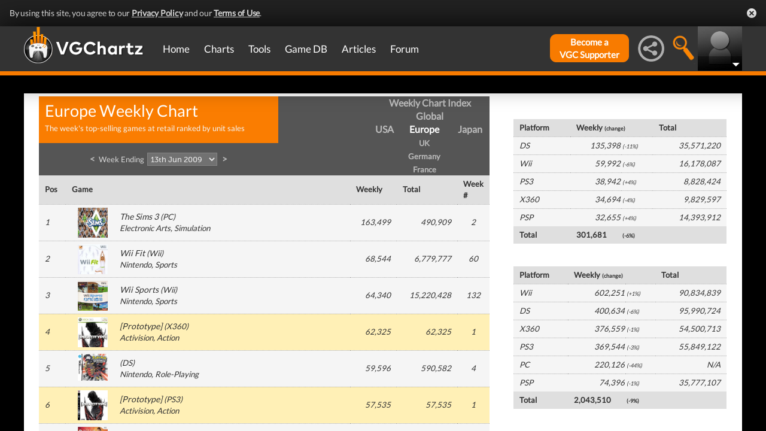

--- FILE ---
content_type: text/html; charset=UTF-8
request_url: https://www.vgchartz.com/weekly/39978/Europe/
body_size: 36124
content:
<!DOCTYPE html>
<html id="XF" lang="en-US" dir="LTR" itemscope>
  <head>
    <title>Europe Weekly Video Game Chart, Week Ending 13th Jun 2009 - VGChartz</title>

    <base href="https://www.vgchartz.com/" />    
		<meta content="text/html; charset=UTF-8" http-equiv="Content-type"/>
    <meta name="viewport" content="user-scalable=no, width=device-width, initial-scale=1.0" />    <meta name="apple-mobile-web-app-capable" content="yes" />
    <meta http-equiv="X-UA-Compatible" content="IE=Edge" />
    <meta http-equiv="Content-Security-Policy" content="upgrade-insecure-requests" />
    <meta name="google-site-verification" content="4J-ohFOExhky4T8zKx5Nz04hdjbaxo52B6qVrLlM8o0" />
	
    
    <link rel="apple-touch-icon" sizes="180x180" href="https://www.vgchartz.com/favicons/apple-touch-icon.png?v=2bBk5raKpY">
    <link rel="icon" type="image/png" sizes="32x32" href="https://www.vgchartz.com/favicons/favicon-32x32.png?v=2bBk5raKpY">
    <link rel="icon" type="image/png" sizes="192x192" href="https://www.vgchartz.com/favicons/android-chrome-192x192.png?v=2bBk5raKpY">
    <link rel="icon" type="image/png" sizes="16x16" href="https://www.vgchartz.com/favicons/favicon-16x16.png?v=2bBk5raKpY">
    <link rel="manifest" href="https://www.vgchartz.com/favicons/site.webmanifest?v=2bBk5raKpY">
    <link rel="mask-icon" href="https://www.vgchartz.com/favicons/safari-pinned-tab.svg?v=2bBk5raKpY" color="#5bbad5">
    <link rel="shortcut icon" href="https://www.vgchartz.com/favicons/favicon.ico?v=2bBk5raKpY">
    <meta name="msapplication-TileColor" content="#00aba9" />
    <meta name="msapplication-TileImage" content="https://www.vgchartz.com/favicons/mstile-144x144.png?v=2bBk5raKpY" />
    <meta name="msapplication-config" content="https://www.vgchartz.com/favicons/browserconfig.xml?v=2bBk5raKpY" />
    <meta name="theme-color" content="#ffffff" />
    <meta name="description" content="VGChartz - extensive game chart coverage, including sales data, news, reviews, forums, & game database for PS5, Xbox Series, Nintendo Switch & PC" />
	<meta name="keywords" content="vgchartz.com, sales, videogames, charts, software, news, reviews, forums" />
    <meta name="author" content="" />

    <!-- Google / Search Engine Tags -->
    <meta itemprop="name" content="Europe Weekly Video Game Chart, Week Ending 13th Jun 2009 - VGChartz" />
    <meta itemprop="description" content="VGChartz - extensive game chart coverage, including sales data, news, reviews, forums, & game database for PS5, Xbox Series, Nintendo Switch & PC" />

   <!-- To Do >
	 <link rel="canonical" href="">
	   
    <meta property="fb:page_id" content="">
    <meta property="og:image" content="">
    <meta property="og:url" content="">
    <meta property="og:site_name" content="">

    <meta name="twitter:card" content="summary">?
    <meta name="twitter:url" content="">
    <meta name="twitter:image" content="">
    <meta name="twitter:site" content="">
   -->

    <!-- Facebook Meta Tags -->
	<meta property="og:site_name" content="VGChartz" />
    <meta property="og:url" content="https://www.vgchartz.com" />
    <meta property="og:type" content="website" />
    <meta property="og:title" content="Europe Weekly Video Game Chart, Week Ending 13th Jun 2009 - VGChartz" />
	<meta property="og:image" content="https://www.vgchartz.com/assets/images/vgchartz-logo-horizontal.png" />
    <meta property="og:description" content="VGChartz - extensive game chart coverage, including sales data, news, reviews, forums, & game database for PS5, Xbox Series, Nintendo Switch & PC" />


    <!-- Twitter Meta Tags -->
	<meta name="twitter:card" content="summary" />
	<meta name="twitter:creator" content="@VGChartz" />
    <meta name="twitter:title" content="Europe Weekly Video Game Chart, Week Ending 13th Jun 2009 - VGChartz" />
	<meta name="twitter:image" content="https://www.vgchartz.com/assets/images/vgchartz-logo-horizontal.png" />
    <meta name="twitter:description" content="VGChartz - extensive game chart coverage, including sales data, news, reviews, forums, & game database for PS5, Xbox Series, Nintendo Switch & PC" />

  <link rel="stylesheet" href="https://www.vgchartz.com/assets/bootstrap3/css/bootstrap.min.css?assetVersion=1.99037"  type="text/css" />
  <link rel="stylesheet" href="https://www.vgchartz.com/assets/bootstrap3/css/bootstrap-theme.min.css?assetVersion=1.99037"  type="text/css" />     
  <link rel="stylesheet" href="https://www.vgchartz.com/assets/css/mocassin.css?assetVersion=1.99037"  type="text/css" />
  <link rel="stylesheet" href="https://www.vgchartz.com/assets/css/mocassin-r.css?assetVersion=1.99037"  type="text/css" />
  <link rel="stylesheet" href="https://www.vgchartz.com/assets/css/hover-min.css?assetVersion=1.99037"  type="text/css" />
  <link rel="stylesheet" href="https://www.vgchartz.com/articles/adminnew/assets/css/jquery.autocomplete.css?assetVersion=1.99037"  type="text/css" />
  <link rel="stylesheet" href="https://www.vgchartz.com/assets/css/jquery-1.12.0-rc.1-ui.css?assetVersion=1.99037"  type="text/css" />
	<link rel="stylesheet" href="https://www.vgchartz.com/assets/css/jquery-1.12.1-ui.css?assetVersion=1.99037"  type="text/css" />
  <link rel="stylesheet" href="https://www.vgchartz.com/assets/css/font-lato.css?assetVersion=1.99037"  type="text/css" />
  <link rel="stylesheet" href="https://www.vgchartz.com/assets/css/jPaginator.css?assetVersion=1.99037" type="text/css" />
  <link rel="stylesheet" href="https://www.vgchartz.com/assets/css/jquery.alerts.css?assetVersion=1.99037" type="text/css" />
  <link rel="stylesheet" href="https://www.vgchartz.com/assets/css/slidebars/slidebars.min.css?assetVersion=1.99037" type="text/css">
  <link rel="stylesheet" href="https://www.vgchartz.com/assets/css/gc-settings.css?assetVersion=1.99037" type="text/css" />
  <link rel="stylesheet" href="https://gamrconnect.vgchartz.com/gcadmin/assets/css/gc-admin.css?assetVersion=1.99037" type="text/css" />
  <link rel="stylesheet" href="https://www.vgchartz.com/assets/css/bootstrap-select.min.css?assetVersion=1.99037" type="text/css" />
  <link rel="stylesheet" href="https://www.vgchartz.com/assets/css/bootstrapSelect.css?assetVersion=1.99037" type="text/css" />
	<link rel="stylesheet" href="https://www.vgchartz.com/assets/css/bootstrap-datepicker3.standalone.css?assetVersion=1.99037" type="text/css" />
 	<link rel="stylesheet" href="https://www.vgchartz.com/assets/css/jquery.popr.css?assetVersion=1.99037" type="text/css" />
 	<link rel="stylesheet" href="https://www.vgchartz.com/assets/css/netliva_switch.css?assetVersion=1.99037" type="text/css" />
	<link rel="stylesheet" href="https://www.vgchartz.com/assets/css/colorbox.css?assetVersion=1.99037" type="text/css" />
	<link class="vgc-theme" data-css="gc-dashboard" rel="stylesheet" href="https://www.vgchartz.com/assets/css/gc-dashboard_standard.css?assetVersion=1.99037" type="text/css" />
  <link class="vgc-theme" data-css="scrolltabs" rel="stylesheet" href="https://www.vgchartz.com/assets/css/scrolltabs_standard.css?assetVersion=1.99037" type="text/css" />			
  <link class="vgc-theme" data-css="vgc-tabs" rel="stylesheet" href="https://www.vgchartz.com/assets/css/vgc-tabs_standard.css?assetVersion=1.99037" type="text/css" />
  <link class="vgc-theme" data-css="master-v3c" rel="stylesheet" href="https://www.vgchartz.com/assets/css/master-v3c_standard.css?assetVersion=1.99037" type="text/css" />
  <link class="vgc-theme" data-css="gc-forums" rel="stylesheet" href="https://www.vgchartz.com/assets/css/gc-forums_standard.css?assetVersion=1.99037" type="text/css" />
  <link class="vgc-theme" data-css="gc-forums-responsive" rel="stylesheet" href="https://www.vgchartz.com/assets/css/gc-forums-responsive_standard.css?assetVersion=1.99037" type="text/css" />
  <link class="vgc-theme" data-css="main" rel="stylesheet" href="https://www.vgchartz.com/assets/css/main_standard.css?assetVersion=1.99037" type="text/css" />
  <link class="vgc-theme" data-css="gc-master" rel="stylesheet" href="https://www.vgchartz.com/assets/css/gc-master_standard.css?assetVersion=1.99037" type="text/css" />
  <link class="vgc-theme" data-css="gc-master-responsive" rel="stylesheet" href="https://www.vgchartz.com/assets/css/gc-master-responsive_standard.css?assetVersion=1.99037" type="text/css" />
  <link class="vgc-theme" data-css="hpSalesBox-v2" rel="stylesheet" href="https://www.vgchartz.com/assets/css/hpSalesBox-v2_standard.css?assetVersion=1.99037" type="text/css" />
	<link rel="stylesheet" href="https://www.vgchartz.com/assets/css/ui-lightness/jquery-ui-1.8.1.custom.css" type="text/css" />
  <link rel="stylesheet" href="https://www.vgchartz.com/assets/css/global_footer.css?assetVersion=1.99037" type="text/css" />
    <style>
      .spoiler {
        border: 1px solid #ff0000;
        background-color: #f5f5f5;;
        border-radius: 5px;
        margin-top: 5px;
        margin-bottom: 5px;
      }
      .spoiler:hover {
        background-color: white;
      }
      .spoiler-toggle {
        font-weight: bold;
        cursor: default;
        padding: 5px;
        font-size: 12px;
        color: #ff0000;
      }
      .spoiler-text {
        padding: 5px;
      }
    </style>
</head>


  <body >
      <!--scripts. Adverts AND adson. -->
      <!-- Venatus Market Ad-Manager (vgchartz.com) -->
      <script>
          (function(){
              document.write("<div id='vmv3-ad-manager' style='display:none'></div>");
              document.getElementById("vmv3-ad-manager").innerHTML="<iframe id='vmv3-frm' src='javascript:\"<html><body></body></html>\" width='0' height='0' data-mode='scan' data-site-id='5b11330346e0fb00017cd841'></iframe>";
              var a=document.getElementById("vmv3-frm");
              a=a.contentWindow?a.contentWindow:a.contentDocument;
              a.document.open();
              a.document.write("<script src='https://hb.vntsm.com/v3/live/ad-manager.min.js' type='text/javascript' async>" + "</scr" + "ipt>");
              a.document.close();
          })();
      </script>
      <!-- / Venatus Market Ad-Manager (vgchartz.com) -->	  
      <script src="https://www.vgchartz.com/assets/js/urchin.js"></script>
      <script>
          _uacct = "UA-2243248-1";
          urchinTracker();
      </script>
	  
      <script>
          var _qevents = _qevents || [];
          (function() {
              var elem = document.createElement("script");
              elem.src = (document.location.protocol == "https:" ? "https://secure" : "http://edge") + ".quantserve.com/quant.js";
              elem.async = true;
              elem.type = "text/javascript";
              var scpt = document.getElementsByTagName("script")[0];
              scpt.parentNode.insertBefore(elem, scpt);
          })();
          _qevents.push({
              qacct:"p-caA2vpL1Ek8_c"
          });
      </script>
	  
      <script>
          var _comscore = _comscore || [];
          _comscore.push({ c1: "2", c2: "6035334" });
          (function() {
              var s = document.createElement("script"), el = document.getElementsByTagName("script")[0]; 
	            s.async = true;
              s.src = (document.location.protocol == "https:" ? "https://sb" : "http://b") + ".scorecardresearch.com/beacon.js";
              el.parentNode.insertBefore(s, el);
          })();
      </script>
	  
      <script src="https://www.vgchartz.com/assets/js/vgcfunctions.js?assetVersion=1.99037"></script>
      <script src="https://www.vgchartz.com/assets/js/functions_v4.js?assetVersion=1.99037"></script>
      <script src="https://www.vgchartz.com/assets/js/jquery-3.4.1.min.js"></script>
       	
      <script>
	        jQuery.browser = {};
	  	    (function () {
	  	        jQuery.browser.msie = false;
	  	        jQuery.browser.version = 0;
	  	        if (navigator.userAgent.match(/MSIE ([0-9]+)\./)) {
	  	            jQuery.browser.msie = true;
	  	            jQuery.browser.version = RegExp.$1;
	  	        }
	  	    })();
	    </script>
	
      <script src="https://www.vgchartz.com/assets/bootstrap3/js/bootstrap.min.js?assetVersion=1.99037"></script>
			<script src="https://www.vgchartz.com/assets/js/jquery-1.12.1-ui.js?assetVersion=1.99037"></script>	 
      <script src="https://www.vgchartz.com/assets/js/fontawesome.js?assetVersion=1.99037"></script>
      <script src="https://www.vgchartz.com/assets/js/jquery.alerts.js?assetVersion=1.99037"></script>
      <script src="https://www.vgchartz.com/assets/js/autoresize.jquery.min.js?assetVersion=1.99037"></script>
      <script src="https://www.vgchartz.com/assets/js/jPaginator.min.js?assetVersion=1.99037"></script>
      <script src="https://www.vgchartz.com/assets/js/mocassin.js?assetVersion=1.99037"></script> 
      <script src="https://www.vgchartz.com/assets/js/tinymce/js/tinymce/jquery.tinymce.min.js?assetVersion=1.99037"></script>
			<script src="https://www.vgchartz.com/assets/js/jquery.validate.min.js?assetVersion=1.99037"></script> 
			
      <script src="https://www.vgchartz.com/assets/js/sweetalert.min.js"></script>
      <script src="https://www.vgchartz.com/assets/js/jquery-migrate-3.3.0.min.js"></script>
      <script src="https://www.vgchartz.com/assets/js/jquery.popr.js?assetVersion=1.99037"></script>
	    <script src="https://www.vgchartz.com/assets/js/jquery.tools.min.js?assetVersion=1.99037"></script>
	    <script src="https://www.vgchartz.com/assets/js/jquery.scrolltabs.js?assetVersion=1.99037"></script>
      <script src="https://www.vgchartz.com/assets/js/jquery.mousewheel.js?assetVersion=1.99037"></script>
			<script src="https://www.vgchartz.com/assets/js/bootstrap-select.js?assetVersion=1.99037"></script>
			<script src="https://www.vgchartz.com/assets/js/bootstrap-datepicker.min.js?assetVersion=1.99037"></script>
			<script src="https://www.vgchartz.com/assets/js/netliva_switch.js?assetVersion=1.99037"></script>

      <script>
        $(document).ready(function(){		$("#mobile-menu-icon").on("click", function(){
              $("#mainMenu").toggleClass("visible");
          });
          $(".hasSubMenu").on("click", function(){
              if ($("#mainMenu").hasClass("visible")) {
                  $(this).parent().toggleClass("hover");
                  if ($(this).hasClass("no-heading")){
                      $(this).parent().children().find("div.links").toggleClass("hover");
                  }
              }
          });
          $(".subMenu .heading>a").on("click", function(){
              console.log($(this).parent().parent().children("div.links").html());
              $(this).parent().parent().children("div.links").toggleClass("hover");
          });
          $("#buddyTabsList").find("a").click(function (e) {
              e.preventDefault();
              $(this).tab("show");
          });
          $("#buddyIconImg").on("click", function(){
              console.log("viewport", $(window).width());
              if ($(window).width() < 992){
                  $("#buddyContainer").removeClass("detached narrow").css("top", "inherit").css("left", "inherit");
                  console.log($("#buddyContainer").css("top"));
                  $("#detach-buddy").removeClass("fa-times").addClass("fa-external-link");
              }
          });
          $("#detach-buddy").on("click", function(){
              $detachButton = $(this);
              $buddyContainer = $("#buddyContainer");
              $buddyContainer.toggleClass("detached");
              $("#mainContainerSub").toggleClass("detached");
              $("#buddyIconBox").toggleClass("detached");
              if ($buddyContainer.hasClass("detached")){
                  $buddyContainer.addClass("narrow");
                  $buddyContainer.attr("style", "top: 90px;");
                  $detachButton.removeClass("fa-external-link").addClass("fa-times");
              } else {
                  $buddyContainer.attr("style", "");
                  $buddyContainer.removeClass("narrow");
                  $detachButton.removeClass("fa-times").addClass("fa-external-link");
              }
              save_position();
          });
          $("#buddy-size").on("click", function(){
              $(this).parents("#buddyContainer").toggleClass("narrow");
              save_position();
          });
          $("#buddyContainer").find(".buddyHeader").on("mousedown", function(e) {
              $buddyBox = $(this).parent();
              oldLeft = e.pageX;
              oldTop = e.pageY;
              oldElementLeft = $(".buddyHeader").offset().left;
              oldElementTop = $(".buddyHeader").offset().top;
              if ($buddyBox.hasClass("detached")) {
                  $buddyBox.addClass("draggable").on("mousemove", function (e) {
                      offsetLeft = oldLeft - e.pageX;
                      offsetTop = oldTop - e.pageY;

                      $(".draggable").offset({
                          top: oldElementTop - offsetTop,
                          left: oldElementLeft - offsetLeft
                      }).on("mouseup", function () {
                          $buddyBox.removeClass("draggable");
                          $buddyBox.unbind();
                      });
                  });
              }
              e.preventDefault();
          }).on("mouseup", function() {
              $(".draggable").unbind();
              $(".draggable").removeClass("draggable");
              save_position();
          });
          $("#socialMediaIconBox").on("click", function(){
              $("#subBar").hide();
              $("#subBarSearch").hide();
              $("#subBarSocial").slideDown(500);
          });
          $("#searchIconBox").on("click", function(){
              $("#subBar").hide();
              $("#subBarSocial").hide();
              $("#subBarSearch").slideDown(500);
          });
					
					$("#blue-theme").on("click", function(){
						$(".vgc-theme").each(function() {
							cssFile=$(this).data("css");
							cssBClass=cssFile + "_blue";
							cssDClass=cssFile + "_dark";
							if ($("." + cssBClass).length > 0)
                $("." + cssBClass).prop("disabled", false);
							else {
								cssPath=$(this).attr("href");
								cssPath=cssPath.substr(0, cssPath.lastIndexOf("/")) + "/";                                
							  $("<link class='" + cssBClass + "' href='" + cssPath + cssFile + "_blue.css?assetVersion=1.99037' rel='stylesheet'>").appendTo("head"); 
							}
							if ($("." + cssDClass).length > 0)
							  $("." + cssDClass).prop("disabled", true);
						});
						$("#searchIconBox img").attr("src", "https://www.vgchartz.com/assets/images/search-icon_blue.png");
						if($(".shipchart_3ds").length)
						  $(".shipchart_3ds").attr("src", "https://www.vgchartz.com//images/3DS_console.png");
						$.ajax({
							type: "GET",
							url: "https://www.vgchartz.com/assets/includes/responsive/set_sitetheme.php", 
							data: {sitetheme: 2},
							dataType: "jsonp"
						});
					});
					
					$("#dark-theme").on("click", function(){
						$(".vgc-theme").each(function() {
							cssFile=$(this).data("css");
							cssBClass=cssFile + "_blue";
							cssDClass=cssFile + "_dark";
							if ($("." + cssDClass).length > 0)
                $("." + cssDClass).prop("disabled", false);
							else {
								cssPath=$(this).attr("href");
								cssPath=cssPath.substr(0, cssPath.lastIndexOf("/")) + "/";                            
							  $("<link class='" + cssDClass + "' href='" + cssPath + cssFile + "_dark.css?assetVersion=1.99037' rel='stylesheet'>").appendTo("head");
							}
							if ($("." + cssBClass).length > 0)
							  $("." + cssBClass).prop("disabled", true);
						});
						$("#searchIconBox img").attr("src", "https://www.vgchartz.com/assets/images/search-icon.png");
						if($(".shipchart_3ds").length)
						  $(".shipchart_3ds").attr("src", "https://www.vgchartz.com//images/3DS_console_dark.png");
						$.ajax({
							type: "GET",
							url: "https://www.vgchartz.com/assets/includes/responsive/set_sitetheme.php", 
							data: {sitetheme: 1},
							dataType: "jsonp"
						});
					});
					
					$("#standard-theme").on("click", function(){
						$(".vgc-theme").each(function() {
							cssFile=$(this).data("css");
							cssBClass=cssFile + "_blue";
							cssDClass=cssFile + "_dark";							
							if ($("." + cssDClass).length > 0)
                $("." + cssDClass).prop("disabled", true);
							if ($("." + cssBClass).length > 0)
                $("." + cssBClass).prop("disabled", true);	
						});	
						$("#searchIconBox img").attr("src", "https://www.vgchartz.com/assets/images/search-icon.png");
						if($(".shipchart_3ds").length)
						  $(".shipchart_3ds").attr("src", "https://www.vgchartz.com//images/3DS_console.png");
						$.ajax({
							type: "GET",
							url: "https://www.vgchartz.com/assets/includes/responsive/set_sitetheme.php", 
							data: {sitetheme: 0},
							dataType: "jsonp"
						});				
				  });
											
          $(window).resize(function() {
              lineLoop("lines", 5);
          });		
        
          $(function(){
              $(".spoiler-text").hide();
              $(".spoiler-toggle").click(function(){
                  $(this).next().toggle();
              }); // end spoiler-toggle
          }); // end function
					        
          function save_position(){
              detached = ($("#buddyContainer").hasClass("detached")) ? 1 : 0;
              narrow = ($("#buddyContainer").hasClass("narrow")) ? 1 : 0;
              topPosition = $("#buddyContainer").css("top");
              leftPosition = $("#buddyContainer").css("left");
              $.ajax({
                  method: "post",
                  url: "https://gamrconnect.vgchartz.com/assets/handlers/save_position.php",
                  data: ({
                      "userid" : 0,
                      "detached" : detached,
                      "narrow" : narrow,
                      "topPosition" : topPosition,
                      "leftPosition" : leftPosition
                  }),
                  success: function(data) {
                    //Nothing
                  }
              });
          }
					
          function calculateLineCount(element, i) {
              var textHeight = element.css("height")
              document.getElementById("figcaption" + i.toString()).style.bottom= (textHeight);
              return true
          }
	
          function lineLoop(elementId, num) {
              for (i=0; i < num; i++) {
                  elem=elementId + i.toString();
                  if (document.getElementById(elem)!=null) {
                      calculateLineCount($("#" + elem), i);
                  }
              }
          }
		
          //#lines are used in "top 5" articles heading on front page
          //function is used to calculate number of lines based upon height
          lineLoop("lines", 5);

          //this functionality allows for any <th> heading to become "sortable"
          var getCellValue = function(tr, idx){ 
              return tr.children[idx].dataset.value || tr.children[idx].innerText || tr.children[idx].textContent; 
          };
          var comparer = function(idx, asc) { 
              return function(a, b) {
                  return function(v1, v2) {
                      return v1 !== "" && v2 !== "" && !isNaN(v1) && !isNaN(v2) ? v1 - v2 : v1.toString().localeCompare(v2);
                  }(getCellValue(asc ? a : b, idx), getCellValue(asc ? b : a, idx));
              }
          };
					
          // do the work...
          Array.prototype.slice.call(document.querySelectorAll("th")).forEach(function(th) { 
              th.addEventListener("click", function() {
                  var table = th.parentNode
                  while(table.tagName.toUpperCase() != "TABLE") 
                      table = table.parentNode;
                  Array.prototype.slice.call(table.querySelectorAll("tr:nth-child(n+2)"))
                  .sort(comparer(Array.prototype.slice.call(th.parentNode.children).indexOf(th), this.asc = !this.asc))
                  .forEach(function(tr) { 
                      table.appendChild(tr) 
                  });
              })
          });
						
        }); // end document ready			
    </script><div class="notification-banner" data-banner-type="ccpa">                        
	<div class="notification-banner-inner">               
		<span class="notification-banner-text">By using this site, you agree to our 
			<a href="https://www.beta.vgchartz.com/privacy-policy.php">Privacy Policy</a> and our 
			<a href="https://www.beta.vgchartz.com/terms-of-use.php">Terms of Use</a>.
		</span>                        
		<a class="notification-banner-close">Close</a>                    
	</div>
</div>
<script>
	$(document).ready(function(){
	  $(".notification-banner-close").on("click", function (e){
			$.ajax({
			  url: "https://www.vgchartz.com/assets/includes/responsive/notification_ack.php",
			  dataType: "jsonp"
			});			
	    $(".notification-banner").css("display", "none");
	  });
	});
</script>

 
    <noscript>
        <div style="display:none;">
        <img src="//pixel.quantserve.com/pixel/p-caA2vpL1Ek8_c.gif" style="border: 0;" height="1" width="1" alt="Quantcast"/>
        </div>
    </noscript>
    <noscript>
        <img src="https://b.scorecardresearch.com/p?c1=2&c2=6035334&cv=2.0&cj=1" />
    </noscript>

<div id="topNav">
        <style>

    div.scroll {
        overflow-x: scroll;
        overflow-y: hidden;
    }
    </style>

    <div class="container-fluid" id="menuContainer">
        <div id="menuSubContainer">
            <div class="table-layout" id="menu">
                <div class="table-cell fixed-width-205">
                    <a href="https://www.vgchartz.com/"><img src="https://www.vgchartz.com/assets/images/vgchartz-logo-horizontal.png" alt="horizontal logo" id="logo-horizontal" /></a>
                    <a href="https://www.vgchartz.com/"><img src="https://www.vgchartz.com/assets/images/vgchartz-logo-only.png" alt="logo" id="logo-only" /></a>
                </div>
                <div class="table-cell">
                    <div id="mobile-menu-icon-box" role="navigation">
		            <img src="https://www.vgchartz.com/assets/images/menu-icon.png" alt="menu icon" id="mobile-menu-icon" />
		    </div>
                    <div id="mainMenuContainer"><ul id="mainMenu" class="nav" role="navigation">
                            <li><a href="https://gamrconnect.vgchartz.com/">Home</a></li>
                            <li>
                                <a href="https://www.vgchartz.com/analysis/platform_totals/	                                " class="hasSubMenu">Charts</a>

				
                                <div class="subMenuArrow"><img src="https://www.vgchartz.com/assets/images/sub-menu-arrow.gif" alt="menu arrow" /></div>
                                <div class="subMenuWrapper charts">
                                    <div class="subMenu table-layout">
                                        <div class="table-row">
                                            <div class="heading table-cell-desktop" role="navigation">
                                                <a href="#">Latest Charts</a>
                                            </div>
                                            <div class="col-md-12 links first">
                                                <div class="row">
                                                    <div class="col-md-6">
                                                        <ul>
                                                            <li><a href="https://www.vgchartz.com/tools/hw_date.php">Hardware</a></li>
                                                        </ul>
                                                    </div>
                                                    <div class="col-md-6">
                                                        <ul>
                                                            <li><a href="https://www.vgchartz.com/articles/?category_story=Latest+Charts">Software</a></li>
                                                        </ul>
                                                    </div>
                                                </div>
                                            </div>
                                        </div>
                                        <div class="table-row">
                                            <div class="heading table-cell-desktop" role="navigation">
                                                <a href="#">Platform Totals</a>
                                            </div>
                                            <div class="links col-md-12">
                                                <ul>
                                                    <li><a href="https://www.vgchartz.com/charts/platform_totals/Hardware.php/">Hardware</a></li>
                                                    <li><a href="https://www.vgchartz.com/charts/platform_totals/Software.php/">Software</a></li>
                                                    <li><a href="https://www.vgchartz.com/charts/platform_totals/TieRatio.php/">Tie-Ratio</a></li>
                                                </ul>
                                            </div>
                                        </div>
                                        <div class="table-row">
                                            <div class="heading table-cell-desktop" role="navigation">
                                                <a href="#">Software</a>
                                            </div>
                                            <div class="links col-md-12">
                                                <ul>
                                                    <li><a href="https://www.vgchartz.com/gamedb/">Game Totals</a></li>
                                                </ul>
                                            </div>
                                        </div>
                                        <div class="table-row">
                                            <div class="heading table-cell-desktop" role="navigation">
                                                <a href="#">Legacy</a>
                                            </div>
                                            <div class="links col-md-12">
                                                <div class="row">
                                                    <div class="col-md-6">
                                                        <ul>
                                                            <li><a href="https://www.vgchartz.com/weekly/">Weekly Chart Index</a></li>
                                                            <li><a href="https://www.vgchartz.com/yearly/">Yearly Chart Index</a></li>
                                                        </ul>
                                                    </div>
                                                    <div class="col-md-6">
                                                        <ul>
                                                            <li><a href="https://www.vgchartz.com/preorders/">Pre-order Chart Index</a></li>
                                                        </ul>
                                                    </div>
                                                </div>
                                            </div>
                                        </div>
                                    </div>
                                </div>
                            </li>
                            <li>
<a href="https://www.vgchartz.com/tools/hw_date.php                                " class="hasSubMenu no-heading">Tools</a>
                                <div class="subMenuArrow"><img src="https://www.vgchartz.com/assets/images/sub-menu-arrow.gif" alt="menu arrow"  /></div>
                                <div class="subMenuWrapper tools">
                                    <div class="subMenu table-layout">
                                        <div class="table-row">
                                            <div class="col-md-12 links first">
                                                <ul>
                                                    <li><a href="https://www.vgchartz.com/tools/hw_date.php">Hardware by Date</a></li>
                                                    <li><a href="https://www.vgchartz.com/tools/hw_yoy.php">Hardware Year-on-Year</a></li>
                                                    <li><a href="https://www.vgchartz.com/tools/game_comparison.php">Game Comparison</a></li>
                                                    <li><a href="https://www.vgchartz.com/predictions/index.php">Prediction League</a></li>
                                                </ul>
                                            </div>
                                        </div>
                                    </div>
                                </div>
                            </li>
                            <li>
<a href="https://www.vgchartz.com/gamedb/                                " class="hasSubMenu">Game&nbsp;DB</a>
                                <div class="subMenuArrow"><img src="https://www.vgchartz.com/assets/images/sub-menu-arrow.gif" alt="menu arrow" /></div>
                                <div class="subMenuWrapper gameDB">
                                    <div class="subMenu table-layout">
                                        <div class="table-row">
                                            <div class="heading table-cell-desktop" role="navigation">
                                                <a href="#">Games</a>
                                            </div>
                                            <div class="col-md-12 links first">
                                                <div class="row">
                                                    
																	                <div class="col-md-6">
																	                    <ul>
                                                        </ul>
                                                    </div>                                                </div>
                                                <div class="row">
                                                    <div class="col-md-12 seeAll">
                                                        <a href="https://www.vgchartz.com/gamedb/">See All Games</a>
                                                    </div>
                                                </div>
                                            </div>
                                        </div>
                                        <div class="table-row">
                                            <div class="heading table-cell-desktop" role="navigation">
                                                <a href="#">Platforms</a>
                                            </div>
                                            <div class="links col-md-12">
                                                <div class="row">
                                                    <div class="col-md-6">
                                                        <ul>
                                                            <li><a href="https://www.vgchartz.com/games/games.php?console=NS2">Nintendo Switch 2</a></li>
                                                            <li><a href="https://www.vgchartz.com/games/games.php?console=PS5">PlayStation 5</a></li>
                                                            <li><a href="https://www.vgchartz.com/games/games.php?console=XS">Xbox Series X/S</a></li>
																														<li>&nbsp;</li>
                                                        </ul>
                                                    </div>
                                                    <div class="col-md-6">
                                                        <ul>
                                                            <li><a href="https://www.vgchartz.com/games/games.php?console=NS">Nintendo Switch</a></li>
                                                            <li><a href="https://www.vgchartz.com/games/games.php?console=PS4">PlayStation 4</a></li>
                                                            <li><a href="https://www.vgchartz.com/games/games.php?console=XOne">Xbox One</a></li>
                                                        </ul>
                                                    </div>
                                                </div>
                                                <div class="row">
                                                    <div class="col-md-12 seeAll">
                                                        <a href="https://www.vgchartz.com/analysis/platform_totals/">See All Platforms</a>
                                                    </div>
                                                </div>
                                            </div>
                                        </div>
                                        <div class="table-row">
                                            <div class="heading table-cell-desktop" role="navigation">
                                                <a href="#">Quick Links</a>
                                            </div>
                                            <div class="links col-md-12">
                                                <div class="row">
                                                    <div class="col-md-6">
                                                        <ul>
                                                            <li><a href="https://www.vgchartz.com/games/games.php?order=Popular">Popular Games</a></li>
                                                            <li><a href="https://www.vgchartz.com/games/games.php?order=Upcoming">Upcoming Releases</a></li>
                                                        </ul>
                                                    </div>
                                                    <div class="col-md-6">
                                                        <ul>
                                                            <li><a href="https://www.vgchartz.com/games/games.php?order=VGChartzScore">Top Rated</a></li>
                                                            <li><a href="https://www.vgchartz.com/games/games.php?order=LastAdded">Recently Added</a></li>
                                                        </ul>
                                                    </div>
                                                </div>
                                            </div>
                                        </div>
                                    </div>
                                </div>
                            </li>
                            <li>
<a href="https://www.vgchartz.com/articles/                                " class="hasSubMenu no-heading">Articles</a>
                                <div class="subMenuArrow"><img src="https://www.vgchartz.com/assets/images/sub-menu-arrow.gif" alt="menu arrow" /></div>
                                <div class="subMenuWrapper articles">
                                    <div class="subMenu table-layout">
                                        <div class="table-row">
                                            <div class="col-md-12 links first">
                                                <div class="row">
                                                    <div class="col-md-6">
                                                        <ul>
                                                            <li><a href="https://www.vgchartz.com/articles/?category_story=Article">Articles</a></li>
                                                            <li><a href="https://www.vgchartz.com/articles/?category_story=News">News</a></li>
                                                            <li><a href="https://www.vgchartz.com/articles/?category_story=Preview">Previews</a></li>
                                                            <li><a href="https://www.vgchartz.com/articles/?category_story=Latest+Charts">Charts</a></li>
                                                        </ul>
                                                    </div>
                                                    <div class="col-md-6">
                                                        <ul>
                                                            <li><a href="https://www.vgchartz.com/articles/?category_story=Review">Reviews</a></li>
                                                            <li><a href="https://www.vgchartz.com/articles/?category_story=User+Review">User Reviews</a></li>
                                                            <li><a href="https://www.vgchartz.com/articles/?category_story=Sales">Sales</a></li>
                                                            <li><a href="https://www.vgchartz.com/staff.php">Staff</a></li>
                                                        </ul>
                                                    </div>
                                                </div>
                                                <div class="row">
                                                    <div class="col-md-12 seeAll">
                                                        <a href="https://www.vgchartz.com/articles/">See all articles</a>
                                                    </div>
                                                </div>
                                            </div>
                                        </div>
                                    </div>
                                </div>
                            </li>
                            <li>
<a href="https://gamrconnect.vgchartz.com/forum-index.php#content                                " class="hasSubMenu">Forum</a>
                                <div class="subMenuArrow"><img src="https://www.vgchartz.com/assets/images/sub-menu-arrow.gif" alt="menu arrow" /></div>
                                <div class="subMenuWrapper forums">
                                    <div class="subMenu table-layout">
                                                                                <div class="table-row">
                                            <div class="heading table-cell-desktop" role="navigation">
                                                <a href="#">Members</a>
                                            </div>
                                            <div class="links col-md-12">
                                                <div class="row">
                                                    <div class="col-md-6">
                                                        <ul>
                                                            <li><a href="https://gamrconnect.vgchartz.com/members/">Browse Members</a></li>
                                                            <li><a href="https://gamrconnect.vgchartz.com/badges/">Badges</a></li>
                                                        </ul>
                                                    </div>
                                                    <div class="col-md-6">
                                                        <ul>
                                                            <li><a href="https://gamrconnect.vgchartz.com/leaderboard/">Badge Leaderboard</a></li>
                                                        </ul>
                                                    </div>
                                                </div>
                                            </div>
                                        </div>
                                        <div class="table-row">
                                            <div class="heading table-cell-desktop" role="navigation">
                                                <a href="#">Forums</a>
                                            </div>
                                            <div class="links col-md-12">
                                                <div class="row">
                                                    <div class="col-md-6">
                                                        <ul>
                                                            <li><a href="https://gamrconnect.vgchartz.com/forums.php#content">Hot Topics</a></li>
                                                            <li><a href="https://gamrconnect.vgchartz.com/forum-index.php#content">Forum Index</a></li>
                                                            <li><a href="https://gamrconnect.vgchartz.com/latest-topics.php#content">Latest Topics</a></li>
                                                        </ul>
                                                    </div>
                                                    <div class="col-md-6">
                                                        <ul>
                                                                                                                        <li><a href="https://gamrconnect.vgchartz.com/thread.php?id=247191#content">Forum Guidelines</a></li>
                                                        </ul>
                                                    </div>
                                                </div>
                                            </div>
                                        </div>
                                    </div>
                                </div>
                            </li>
                                                    </ul></div> <!-- end Div -->
                </div> <!-- table cell -->
                <div class="table-cell fixed-width-410">
                                            <div id="avatarBox">
                            <div id="avatarImg">
                                <a href="https://www.vgchartz.com/register.php"><img src="https://www.vgchartz.com/avatars/default.jpg" alt="default" /></a>
                            </div>
                            <div id="avatarOverlay"></div>	
                            <div id="userOptionBox">
		
                                <div id="menu_sub_content">
                                    <h4>Existing User Log In</h4>
                                    <form action="https://www.vgchartz.com/login.php" method="POST">
                                        <div class="network_login_text">Username:</div>
                                        <input class="network_login_input" type="text" name="l_username" />
                                        <div class="addClear"></div>
                                        <div class="network_login_text">Password:</div>
                                        <input class="network_login_input" type="password" name="l_password" />
                                        <div class="addClear"></div>
                                        <input type="submit" id="login_button" value="Log in" style="width: 60px; float: right;" />
                                    </form>
                                    <div class="addClear"></div>
                                    <button onClick="location.href='https://www.vgchartz.com/lostpass.php'" id="lost_password_network">Lost password?</button>
                                    <div class="addClear"></div>
                                    <div class="addClear"></div>
                                    <hr style="margin-top: 15px; margin-bottom: 20px;" />
                                    <h4>New User Registration</h4>
                                    <div style="float: left; position: relative;">
                                        <div class="header_avatar_thumbnail" style="max-width: 80px;"><a href="https://www.vgchartz.com/register.php"><img src="https://www.vgchartz.com/avatars/default_80x.jpg" alt="default" /></a></div>
                                    </div>

                                    <div style="float: right; width: 125px;">
                                        <div id="header_username_flag">
                                            <img src="https://www.vgchartz.com/assets/images/network_menu/username_arrow2.gif" alt="menu arrow" /><a href="https://www.vgchartz.com/register.php" id="header_username_link">Sign up today!</a>
                                        </div>
                                        <div class="addClear"></div>
                                        <div style="float: right; margin-top:10px">Register for a free account to gain full access to the VGChartz Network and join our thriving community.</div>
                                        <div class="addClear"></div>
                                        <button onClick="location.href='https://www.vgchartz.com/register.php'" id="get_started_network">Get Started</button>
                                        <div class="addClear"></div>
                                    </div>
                                    <div class="addClear"></div>
                                </div>
                            </div>
                        </div>
                                            <div id="searchIconBox"><img style="width:44px;" src="https://www.vgchartz.com/assets/images/search-icon.png" title="Search" alt="search" /></div>
                                          <div id="socialMediaIconBox"><img src="https://www.vgchartz.com/assets/images/social-media-icon.png" title="Social Media" alt="social media" /></div>
                    <div id="supporterBox"><a href="https://www.vgchartz.com/supporters.php">Become a<br/>VGC Supporter</a></div>                </div>
            </div>
        </div>

    </div>
    <div class="container-fluid" id="subBar">
    </div>        <div id="extraBarsWrapper">
        <div class="container-fluid" id="subBarSocial">
            <div id="menuSubContainer">
                <ul id="socialMedia">
                    <li><a href="https://feeds.feedburner.com/VGChartz" target="_blank"><img src="https://www.vgchartz.com/assets/images/rss-white.png" /></a></li>
                    <li><a href="https://www.facebook.com/VGChartz" target="_blank"><img src="https://www.vgchartz.com/assets/images/facebook-white.png" /></a></li>
                    <li><a href="https://plus.google.com/+Gamrreview/posts" target="_blank"><img src="https://www.vgchartz.com/assets/images/google-plus-white.png" /></a></li>
                    <li><a href="https://twitter.com/VGChartz" target="_blank"><img src="https://www.vgchartz.com/assets/images/twitter-white.png" /></a></li>
                </ul>
            </div>
        </div>
        <div class="container-fluid" id="subBarSearch">
            <div id="menuSubContainer" class="right">
                <div>
                    <form action="https://gamrconnect.vgchartz.com/search.php" method="get">
                        <input type="radio" name="s" id="searchTypeGames" value="games" checked="checked"><label for="searchTypeGames">&nbsp;Games</label>
                        <input type="radio" name="s" id="searchTypeUsers" value="users"><label for="searchTypeUsers">&nbsp;Users</label>
                        <input type="radio" name="s" id="searchTypeTopics" value="topics"><label for="searchTypeTopics">&nbsp;Topics</label>
                        <input type="text" name="q" id="master_search" placeholder="Search for user, game, topic...">&nbsp;
                        <input type="submit" name="submitSearch" id="submitSearch" value="Go">
                    </form>
                </div>
            </div>
        </div>
    </div>    </div>
	
<div class="mainOutsideContainer" style="flex: 1; overflow: auto!important;">

<div class="container-fluid" id="mainContainer">

            <div id="topAdContainer">
            <!-- 728_tag -->
<!-- Venatus Market Placement (VGChartz - Rich Media - 1x1) -->
<div class="vm-placement" data-id="5b11337246e0fb00011b4251" style="display:none"></div>
<!-- / Venatus Market Placement (VGChartz - Rich Media - 1x1) -->

<center>
<!-- Venatus Market Placement (VGChartz - 728x90 Dynamic - 728x90, 970x250, 970x90) -->
<div class="vm-placement" data-id="5b1133c846e0fb0001aa0bcd"></div>
<!-- / Venatus Market Placement (VGChartz - 728x90 Dynamic - 728x90, 970x250, 970x90) -->
</center>


        </div>
        <div id="mainContainerSub" >   
    	<div id="content">
        	<div id="innerContent" class="col-md-8 col-sm-6 col-xs-12">
            	<!-- MENU -->
                <div id="chart_body">

	<div class="chart_heading">
		<div class="chart_title">
			<h1>Europe Weekly Chart</h1>
			<p>The week's top-selling games at retail ranked by unit sales</p>
		</div>
		<table class="chart_region_selector">
			<tr><td colspan="3"><a href="http://www.vgchartz.com/weekly/">Weekly Chart Index</a></td></tr><tr><td colspan="3"><a href="http://www.vgchartz.com/weekly/39978/Global/">Global</a></td></tr><tr><td  valign="top"><a href="http://www.vgchartz.com/weekly/39978/USA/">USA</a></td><td  valign="top"><a href="http://www.vgchartz.com/weekly/39978/Europe/" class="selected">Europe</a><br /><span style="font-size:10pt;"><a href="http://www.vgchartz.com/weekly/39978/UK/">UK</a></span><br /><span style="font-size:10pt;"><a href="http://www.vgchartz.com/weekly/39978/Germany/">Germany</a></span><br /><span style="font-size:10pt;"><a href="http://www.vgchartz.com/weekly/39978/France/">France</a></span></td><td  valign="top"><a href="http://www.vgchartz.com/weekly/39978/Japan/">Japan</a>
			</td></tr>
		</table>
		<div class="chart_date_selector"><form action="http://www.vgchartz.com/weekly.php" method="GET"><input type="hidden" name="reg" value="Europe" />
			<center><p><a href="http://www.vgchartz.com/weekly/39971/Europe/"><&nbsp;</a> Week Ending 
            <select name="date" width="30" onchange="this.form.submit()"><option value ="43464">29th Dec 2018</option><option value ="43457">22nd Dec 2018</option><option value ="43450">15th Dec 2018</option><option value ="43443">08th Dec 2018</option><option value ="43436">01st Dec 2018</option><option value ="43429">24th Nov 2018</option><option value ="43422">17th Nov 2018</option><option value ="43415">10th Nov 2018</option><option value ="43408">03rd Nov 2018</option><option value ="43401">27th Oct 2018</option><option value ="43394">20th Oct 2018</option><option value ="43387">13th Oct 2018</option><option value ="43380">06th Oct 2018</option><option value ="43373">29th Sep 2018</option><option value ="43366">22nd Sep 2018</option><option value ="43359">15th Sep 2018</option><option value ="43352">08th Sep 2018</option><option value ="43345">01st Sep 2018</option><option value ="43338">25th Aug 2018</option><option value ="43331">18th Aug 2018</option><option value ="43324">11th Aug 2018</option><option value ="43317">04th Aug 2018</option><option value ="43310">28th Jul 2018</option><option value ="43303">21st Jul 2018</option><option value ="43296">14th Jul 2018</option><option value ="43289">07th Jul 2018</option><option value ="43282">30th Jun 2018</option><option value ="43275">23rd Jun 2018</option><option value ="43268">16th Jun 2018</option><option value ="43261">09th Jun 2018</option><option value ="43254">02nd Jun 2018</option><option value ="43247">26th May 2018</option><option value ="43240">19th May 2018</option><option value ="43233">12th May 2018</option><option value ="43226">05th May 2018</option><option value ="43219">28th Apr 2018</option><option value ="43212">21st Apr 2018</option><option value ="43205">14th Apr 2018</option><option value ="43198">07th Apr 2018</option><option value ="43191">31st Mar 2018</option><option value ="43184">24th Mar 2018</option><option value ="43177">17th Mar 2018</option><option value ="43170">10th Mar 2018</option><option value ="43163">03rd Mar 2018</option><option value ="43156">24th Feb 2018</option><option value ="43149">17th Feb 2018</option><option value ="43142">10th Feb 2018</option><option value ="43135">03rd Feb 2018</option><option value ="43128">27th Jan 2018</option><option value ="43121">20th Jan 2018</option><option value ="43114">13th Jan 2018</option><option value ="43107">06th Jan 2018</option><option value ="43100">30th Dec 2017</option><option value ="43093">23rd Dec 2017</option><option value ="43086">16th Dec 2017</option><option value ="43079">09th Dec 2017</option><option value ="43072">02nd Dec 2017</option><option value ="43065">25th Nov 2017</option><option value ="43058">18th Nov 2017</option><option value ="43051">11th Nov 2017</option><option value ="43044">04th Nov 2017</option><option value ="43037">28th Oct 2017</option><option value ="43030">21st Oct 2017</option><option value ="43023">14th Oct 2017</option><option value ="43016">07th Oct 2017</option><option value ="43009">30th Sep 2017</option><option value ="43002">23rd Sep 2017</option><option value ="42995">16th Sep 2017</option><option value ="42988">09th Sep 2017</option><option value ="42981">02nd Sep 2017</option><option value ="42974">26th Aug 2017</option><option value ="42967">19th Aug 2017</option><option value ="42960">12th Aug 2017</option><option value ="42953">05th Aug 2017</option><option value ="42946">29th Jul 2017</option><option value ="42939">22nd Jul 2017</option><option value ="42932">15th Jul 2017</option><option value ="42925">08th Jul 2017</option><option value ="42918">01st Jul 2017</option><option value ="42911">24th Jun 2017</option><option value ="42904">17th Jun 2017</option><option value ="42897">10th Jun 2017</option><option value ="42890">03rd Jun 2017</option><option value ="42883">27th May 2017</option><option value ="42876">20th May 2017</option><option value ="42869">13th May 2017</option><option value ="42862">06th May 2017</option><option value ="42855">29th Apr 2017</option><option value ="42848">22nd Apr 2017</option><option value ="42841">15th Apr 2017</option><option value ="42834">08th Apr 2017</option><option value ="42827">01st Apr 2017</option><option value ="42820">25th Mar 2017</option><option value ="42813">18th Mar 2017</option><option value ="42806">11th Mar 2017</option><option value ="42799">04th Mar 2017</option><option value ="42792">25th Feb 2017</option><option value ="42785">18th Feb 2017</option><option value ="42778">11th Feb 2017</option><option value ="42771">04th Feb 2017</option><option value ="42764">28th Jan 2017</option><option value ="42757">21st Jan 2017</option><option value ="42750">14th Jan 2017</option><option value ="42743">07th Jan 2017</option><option value ="42736">31st Dec 2016</option><option value ="42729">24th Dec 2016</option><option value ="42722">17th Dec 2016</option><option value ="42715">10th Dec 2016</option><option value ="42708">03rd Dec 2016</option><option value ="42701">26th Nov 2016</option><option value ="42694">19th Nov 2016</option><option value ="42687">12th Nov 2016</option><option value ="42680">05th Nov 2016</option><option value ="42673">29th Oct 2016</option><option value ="42666">22nd Oct 2016</option><option value ="42659">15th Oct 2016</option><option value ="42652">08th Oct 2016</option><option value ="42645">01st Oct 2016</option><option value ="42638">24th Sep 2016</option><option value ="42631">17th Sep 2016</option><option value ="42624">10th Sep 2016</option><option value ="42617">03rd Sep 2016</option><option value ="42610">27th Aug 2016</option><option value ="42603">20th Aug 2016</option><option value ="42596">13th Aug 2016</option><option value ="42589">06th Aug 2016</option><option value ="42582">30th Jul 2016</option><option value ="42575">23rd Jul 2016</option><option value ="42568">16th Jul 2016</option><option value ="42561">09th Jul 2016</option><option value ="42554">02nd Jul 2016</option><option value ="42547">25th Jun 2016</option><option value ="42540">18th Jun 2016</option><option value ="42533">11th Jun 2016</option><option value ="42526">04th Jun 2016</option><option value ="42519">28th May 2016</option><option value ="42512">21st May 2016</option><option value ="42505">14th May 2016</option><option value ="42498">07th May 2016</option><option value ="42491">30th Apr 2016</option><option value ="42484">23rd Apr 2016</option><option value ="42477">16th Apr 2016</option><option value ="42470">09th Apr 2016</option><option value ="42463">02nd Apr 2016</option><option value ="42456">26th Mar 2016</option><option value ="42449">19th Mar 2016</option><option value ="42442">12th Mar 2016</option><option value ="42435">05th Mar 2016</option><option value ="42428">27th Feb 2016</option><option value ="42421">20th Feb 2016</option><option value ="42414">13th Feb 2016</option><option value ="42407">06th Feb 2016</option><option value ="42400">30th Jan 2016</option><option value ="42393">23rd Jan 2016</option><option value ="42386">16th Jan 2016</option><option value ="42379">09th Jan 2016</option><option value ="42372">02nd Jan 2016</option><option value ="42365">26th Dec 2015</option><option value ="42358">19th Dec 2015</option><option value ="42351">12th Dec 2015</option><option value ="42344">05th Dec 2015</option><option value ="42337">28th Nov 2015</option><option value ="42330">21st Nov 2015</option><option value ="42323">14th Nov 2015</option><option value ="42316">07th Nov 2015</option><option value ="42309">31st Oct 2015</option><option value ="42302">24th Oct 2015</option><option value ="42295">17th Oct 2015</option><option value ="42288">10th Oct 2015</option><option value ="42281">03rd Oct 2015</option><option value ="42274">26th Sep 2015</option><option value ="42267">19th Sep 2015</option><option value ="42260">12th Sep 2015</option><option value ="42253">05th Sep 2015</option><option value ="42246">29th Aug 2015</option><option value ="42239">22nd Aug 2015</option><option value ="42232">15th Aug 2015</option><option value ="42225">08th Aug 2015</option><option value ="42218">01st Aug 2015</option><option value ="42211">25th Jul 2015</option><option value ="42204">18th Jul 2015</option><option value ="42197">11th Jul 2015</option><option value ="42190">04th Jul 2015</option><option value ="42183">27th Jun 2015</option><option value ="42176">20th Jun 2015</option><option value ="42169">13th Jun 2015</option><option value ="42162">06th Jun 2015</option><option value ="42155">30th May 2015</option><option value ="42148">23rd May 2015</option><option value ="42141">16th May 2015</option><option value ="42134">09th May 2015</option><option value ="42127">02nd May 2015</option><option value ="42120">25th Apr 2015</option><option value ="42113">18th Apr 2015</option><option value ="42106">11th Apr 2015</option><option value ="42099">04th Apr 2015</option><option value ="42092">28th Mar 2015</option><option value ="42085">21st Mar 2015</option><option value ="42078">14th Mar 2015</option><option value ="42071">07th Mar 2015</option><option value ="42064">28th Feb 2015</option><option value ="42057">21st Feb 2015</option><option value ="42050">14th Feb 2015</option><option value ="42043">07th Feb 2015</option><option value ="42036">31st Jan 2015</option><option value ="42029">24th Jan 2015</option><option value ="42022">17th Jan 2015</option><option value ="42015">10th Jan 2015</option><option value ="42008">03rd Jan 2015</option><option value ="42001">27th Dec 2014</option><option value ="41994">20th Dec 2014</option><option value ="41987">13th Dec 2014</option><option value ="41980">06th Dec 2014</option><option value ="41973">29th Nov 2014</option><option value ="41966">22nd Nov 2014</option><option value ="41959">15th Nov 2014</option><option value ="41952">08th Nov 2014</option><option value ="41945">01st Nov 2014</option><option value ="41938">25th Oct 2014</option><option value ="41931">18th Oct 2014</option><option value ="41924">11th Oct 2014</option><option value ="41917">04th Oct 2014</option><option value ="41910">27th Sep 2014</option><option value ="41903">20th Sep 2014</option><option value ="41896">13th Sep 2014</option><option value ="41889">06th Sep 2014</option><option value ="41882">30th Aug 2014</option><option value ="41875">23rd Aug 2014</option><option value ="41868">16th Aug 2014</option><option value ="41861">09th Aug 2014</option><option value ="41854">02nd Aug 2014</option><option value ="41847">26th Jul 2014</option><option value ="41840">19th Jul 2014</option><option value ="41833">12th Jul 2014</option><option value ="41826">05th Jul 2014</option><option value ="41819">28th Jun 2014</option><option value ="41812">21st Jun 2014</option><option value ="41805">14th Jun 2014</option><option value ="41798">07th Jun 2014</option><option value ="41791">31st May 2014</option><option value ="41784">24th May 2014</option><option value ="41777">17th May 2014</option><option value ="41770">10th May 2014</option><option value ="41763">03rd May 2014</option><option value ="41756">26th Apr 2014</option><option value ="41749">19th Apr 2014</option><option value ="41742">12th Apr 2014</option><option value ="41735">05th Apr 2014</option><option value ="41728">29th Mar 2014</option><option value ="41721">22nd Mar 2014</option><option value ="41714">15th Mar 2014</option><option value ="41707">08th Mar 2014</option><option value ="41700">01st Mar 2014</option><option value ="41693">22nd Feb 2014</option><option value ="41686">15th Feb 2014</option><option value ="41679">08th Feb 2014</option><option value ="41672">01st Feb 2014</option><option value ="41665">25th Jan 2014</option><option value ="41658">18th Jan 2014</option><option value ="41651">11th Jan 2014</option><option value ="41644">04th Jan 2014</option><option value ="41637">28th Dec 2013</option><option value ="41630">21st Dec 2013</option><option value ="41623">14th Dec 2013</option><option value ="41616">07th Dec 2013</option><option value ="41609">30th Nov 2013</option><option value ="41602">23rd Nov 2013</option><option value ="41595">16th Nov 2013</option><option value ="41588">09th Nov 2013</option><option value ="41581">02nd Nov 2013</option><option value ="41574">26th Oct 2013</option><option value ="41567">19th Oct 2013</option><option value ="41560">12th Oct 2013</option><option value ="41553">05th Oct 2013</option><option value ="41546">28th Sep 2013</option><option value ="41539">21st Sep 2013</option><option value ="41532">14th Sep 2013</option><option value ="41525">07th Sep 2013</option><option value ="41518">31st Aug 2013</option><option value ="41511">24th Aug 2013</option><option value ="41504">17th Aug 2013</option><option value ="41497">10th Aug 2013</option><option value ="41490">03rd Aug 2013</option><option value ="41483">27th Jul 2013</option><option value ="41476">20th Jul 2013</option><option value ="41469">13th Jul 2013</option><option value ="41462">06th Jul 2013</option><option value ="41455">29th Jun 2013</option><option value ="41448">22nd Jun 2013</option><option value ="41441">15th Jun 2013</option><option value ="41434">08th Jun 2013</option><option value ="41427">01st Jun 2013</option><option value ="41420">25th May 2013</option><option value ="41413">18th May 2013</option><option value ="41406">11th May 2013</option><option value ="41399">04th May 2013</option><option value ="41392">27th Apr 2013</option><option value ="41385">20th Apr 2013</option><option value ="41378">13th Apr 2013</option><option value ="41371">06th Apr 2013</option><option value ="41364">30th Mar 2013</option><option value ="41357">23rd Mar 2013</option><option value ="41350">16th Mar 2013</option><option value ="41343">09th Mar 2013</option><option value ="41336">02nd Mar 2013</option><option value ="41329">23rd Feb 2013</option><option value ="41322">16th Feb 2013</option><option value ="41315">09th Feb 2013</option><option value ="41308">02nd Feb 2013</option><option value ="41301">26th Jan 2013</option><option value ="41294">19th Jan 2013</option><option value ="41287">12th Jan 2013</option><option value ="41280">05th Jan 2013</option><option value ="41273">29th Dec 2012</option><option value ="41266">22nd Dec 2012</option><option value ="41259">15th Dec 2012</option><option value ="41252">08th Dec 2012</option><option value ="41245">01st Dec 2012</option><option value ="41238">24th Nov 2012</option><option value ="41231">17th Nov 2012</option><option value ="41224">10th Nov 2012</option><option value ="41217">03rd Nov 2012</option><option value ="41210">27th Oct 2012</option><option value ="41203">20th Oct 2012</option><option value ="41196">13th Oct 2012</option><option value ="41189">06th Oct 2012</option><option value ="41182">29th Sep 2012</option><option value ="41175">22nd Sep 2012</option><option value ="41168">15th Sep 2012</option><option value ="41161">08th Sep 2012</option><option value ="41154">01st Sep 2012</option><option value ="41147">25th Aug 2012</option><option value ="41140">18th Aug 2012</option><option value ="41133">11th Aug 2012</option><option value ="41126">04th Aug 2012</option><option value ="41119">28th Jul 2012</option><option value ="41112">21st Jul 2012</option><option value ="41105">14th Jul 2012</option><option value ="41098">07th Jul 2012</option><option value ="41091">30th Jun 2012</option><option value ="41084">23rd Jun 2012</option><option value ="41077">16th Jun 2012</option><option value ="41070">09th Jun 2012</option><option value ="41063">02nd Jun 2012</option><option value ="41056">26th May 2012</option><option value ="41049">19th May 2012</option><option value ="41042">12th May 2012</option><option value ="41035">05th May 2012</option><option value ="41028">28th Apr 2012</option><option value ="41021">21st Apr 2012</option><option value ="41014">14th Apr 2012</option><option value ="41007">07th Apr 2012</option><option value ="41000">31st Mar 2012</option><option value ="40993">24th Mar 2012</option><option value ="40986">17th Mar 2012</option><option value ="40979">10th Mar 2012</option><option value ="40972">03rd Mar 2012</option><option value ="40965">25th Feb 2012</option><option value ="40958">18th Feb 2012</option><option value ="40951">11th Feb 2012</option><option value ="40944">04th Feb 2012</option><option value ="40937">28th Jan 2012</option><option value ="40930">21st Jan 2012</option><option value ="40923">14th Jan 2012</option><option value ="40916">07th Jan 2012</option><option value ="40909">31st Dec 2011</option><option value ="40902">24th Dec 2011</option><option value ="40895">17th Dec 2011</option><option value ="40888">10th Dec 2011</option><option value ="40881">03rd Dec 2011</option><option value ="40874">26th Nov 2011</option><option value ="40867">19th Nov 2011</option><option value ="40860">12th Nov 2011</option><option value ="40853">05th Nov 2011</option><option value ="40846">29th Oct 2011</option><option value ="40839">22nd Oct 2011</option><option value ="40832">15th Oct 2011</option><option value ="40825">08th Oct 2011</option><option value ="40818">01st Oct 2011</option><option value ="40811">24th Sep 2011</option><option value ="40804">17th Sep 2011</option><option value ="40797">10th Sep 2011</option><option value ="40790">03rd Sep 2011</option><option value ="40783">27th Aug 2011</option><option value ="40776">20th Aug 2011</option><option value ="40769">13th Aug 2011</option><option value ="40762">06th Aug 2011</option><option value ="40755">30th Jul 2011</option><option value ="40748">23rd Jul 2011</option><option value ="40741">16th Jul 2011</option><option value ="40734">09th Jul 2011</option><option value ="40727">02nd Jul 2011</option><option value ="40720">25th Jun 2011</option><option value ="40713">18th Jun 2011</option><option value ="40706">11th Jun 2011</option><option value ="40699">04th Jun 2011</option><option value ="40692">28th May 2011</option><option value ="40685">21st May 2011</option><option value ="40678">14th May 2011</option><option value ="40671">07th May 2011</option><option value ="40664">30th Apr 2011</option><option value ="40657">23rd Apr 2011</option><option value ="40650">16th Apr 2011</option><option value ="40643">09th Apr 2011</option><option value ="40636">02nd Apr 2011</option><option value ="40629">26th Mar 2011</option><option value ="40622">19th Mar 2011</option><option value ="40615">12th Mar 2011</option><option value ="40608">05th Mar 2011</option><option value ="40601">26th Feb 2011</option><option value ="40594">19th Feb 2011</option><option value ="40587">12th Feb 2011</option><option value ="40580">05th Feb 2011</option><option value ="40573">29th Jan 2011</option><option value ="40566">22nd Jan 2011</option><option value ="40559">15th Jan 2011</option><option value ="40552">08th Jan 2011</option><option value ="40545">01st Jan 2011</option><option value ="40538">25th Dec 2010</option><option value ="40531">18th Dec 2010</option><option value ="40524">11th Dec 2010</option><option value ="40517">04th Dec 2010</option><option value ="40510">27th Nov 2010</option><option value ="40503">20th Nov 2010</option><option value ="40496">13th Nov 2010</option><option value ="40489">06th Nov 2010</option><option value ="40482">30th Oct 2010</option><option value ="40475">23rd Oct 2010</option><option value ="40468">16th Oct 2010</option><option value ="40461">09th Oct 2010</option><option value ="40454">02nd Oct 2010</option><option value ="40447">25th Sep 2010</option><option value ="40440">18th Sep 2010</option><option value ="40433">11th Sep 2010</option><option value ="40426">04th Sep 2010</option><option value ="40419">28th Aug 2010</option><option value ="40412">21st Aug 2010</option><option value ="40405">14th Aug 2010</option><option value ="40398">07th Aug 2010</option><option value ="40391">31st Jul 2010</option><option value ="40384">24th Jul 2010</option><option value ="40377">17th Jul 2010</option><option value ="40370">10th Jul 2010</option><option value ="40363">03rd Jul 2010</option><option value ="40356">26th Jun 2010</option><option value ="40349">19th Jun 2010</option><option value ="40342">12th Jun 2010</option><option value ="40335">05th Jun 2010</option><option value ="40328">29th May 2010</option><option value ="40321">22nd May 2010</option><option value ="40314">15th May 2010</option><option value ="40307">08th May 2010</option><option value ="40300">01st May 2010</option><option value ="40293">24th Apr 2010</option><option value ="40286">17th Apr 2010</option><option value ="40279">10th Apr 2010</option><option value ="40272">03rd Apr 2010</option><option value ="40265">27th Mar 2010</option><option value ="40258">20th Mar 2010</option><option value ="40251">13th Mar 2010</option><option value ="40244">06th Mar 2010</option><option value ="40237">27th Feb 2010</option><option value ="40230">20th Feb 2010</option><option value ="40223">13th Feb 2010</option><option value ="40216">06th Feb 2010</option><option value ="40209">30th Jan 2010</option><option value ="40202">23rd Jan 2010</option><option value ="40195">16th Jan 2010</option><option value ="40188">09th Jan 2010</option><option value ="40181">02nd Jan 2010</option><option value ="40174">26th Dec 2009</option><option value ="40167">19th Dec 2009</option><option value ="40160">12th Dec 2009</option><option value ="40153">05th Dec 2009</option><option value ="40146">28th Nov 2009</option><option value ="40139">21st Nov 2009</option><option value ="40132">14th Nov 2009</option><option value ="40125">07th Nov 2009</option><option value ="40118">31st Oct 2009</option><option value ="40111">24th Oct 2009</option><option value ="40104">17th Oct 2009</option><option value ="40097">10th Oct 2009</option><option value ="40090">03rd Oct 2009</option><option value ="40083">26th Sep 2009</option><option value ="40076">19th Sep 2009</option><option value ="40069">12th Sep 2009</option><option value ="40062">05th Sep 2009</option><option value ="40055">29th Aug 2009</option><option value ="40048">22nd Aug 2009</option><option value ="40041">15th Aug 2009</option><option value ="40034">08th Aug 2009</option><option value ="40027">01st Aug 2009</option><option value ="40020">25th Jul 2009</option><option value ="40013">18th Jul 2009</option><option value ="40006">11th Jul 2009</option><option value ="39999">04th Jul 2009</option><option value ="39992">27th Jun 2009</option><option value ="39985">20th Jun 2009</option><option value ="39978" selected>13th Jun 2009</option><option value ="39971">06th Jun 2009</option><option value ="39964">30th May 2009</option><option value ="39957">23rd May 2009</option><option value ="39950">16th May 2009</option><option value ="39943">09th May 2009</option><option value ="39936">02nd May 2009</option><option value ="39929">25th Apr 2009</option><option value ="39922">18th Apr 2009</option><option value ="39915">11th Apr 2009</option><option value ="39908">04th Apr 2009</option><option value ="39901">28th Mar 2009</option><option value ="39894">21st Mar 2009</option><option value ="39887">14th Mar 2009</option><option value ="39880">07th Mar 2009</option><option value ="39873">28th Feb 2009</option><option value ="39866">21st Feb 2009</option><option value ="39859">14th Feb 2009</option><option value ="39852">07th Feb 2009</option><option value ="39845">31st Jan 2009</option><option value ="39838">24th Jan 2009</option><option value ="39831">17th Jan 2009</option><option value ="39824">10th Jan 2009</option><option value ="39817">03rd Jan 2009</option><option value ="39810">27th Dec 2008</option><option value ="39803">20th Dec 2008</option><option value ="39796">13th Dec 2008</option><option value ="39789">06th Dec 2008</option><option value ="39782">29th Nov 2008</option><option value ="39775">22nd Nov 2008</option><option value ="39768">15th Nov 2008</option><option value ="39761">08th Nov 2008</option><option value ="39754">01st Nov 2008</option><option value ="39747">25th Oct 2008</option><option value ="39740">18th Oct 2008</option><option value ="39733">11th Oct 2008</option><option value ="39726">04th Oct 2008</option><option value ="39719">27th Sep 2008</option><option value ="39712">20th Sep 2008</option><option value ="39705">13th Sep 2008</option><option value ="39698">06th Sep 2008</option><option value ="39691">30th Aug 2008</option><option value ="39684">23rd Aug 2008</option><option value ="39677">16th Aug 2008</option><option value ="39670">09th Aug 2008</option><option value ="39663">02nd Aug 2008</option><option value ="39656">26th Jul 2008</option><option value ="39649">19th Jul 2008</option><option value ="39642">12th Jul 2008</option><option value ="39635">05th Jul 2008</option><option value ="39628">28th Jun 2008</option><option value ="39621">21st Jun 2008</option><option value ="39614">14th Jun 2008</option><option value ="39607">07th Jun 2008</option><option value ="39600">31st May 2008</option><option value ="39593">24th May 2008</option><option value ="39586">17th May 2008</option><option value ="39579">10th May 2008</option><option value ="39572">03rd May 2008</option><option value ="39565">26th Apr 2008</option><option value ="39558">19th Apr 2008</option><option value ="39551">12th Apr 2008</option><option value ="39544">05th Apr 2008</option><option value ="39537">29th Mar 2008</option><option value ="39530">22nd Mar 2008</option><option value ="39523">15th Mar 2008</option><option value ="39516">08th Mar 2008</option><option value ="39509">01st Mar 2008</option><option value ="39502">23rd Feb 2008</option><option value ="39495">16th Feb 2008</option><option value ="39488">09th Feb 2008</option><option value ="39481">02nd Feb 2008</option><option value ="39474">26th Jan 2008</option><option value ="39467">19th Jan 2008</option><option value ="39460">12th Jan 2008</option><option value ="39453">05th Jan 2008</option><option value ="39446">29th Dec 2007</option><option value ="39439">22nd Dec 2007</option><option value ="39432">15th Dec 2007</option><option value ="39425">08th Dec 2007</option><option value ="39418">01st Dec 2007</option><option value ="39411">24th Nov 2007</option><option value ="39404">17th Nov 2007</option><option value ="39397">10th Nov 2007</option><option value ="39390">03rd Nov 2007</option><option value ="39383">27th Oct 2007</option><option value ="39376">20th Oct 2007</option><option value ="39369">13th Oct 2007</option><option value ="39362">06th Oct 2007</option><option value ="39355">29th Sep 2007</option><option value ="39348">22nd Sep 2007</option><option value ="39341">15th Sep 2007</option><option value ="39334">08th Sep 2007</option><option value ="39327">01st Sep 2007</option><option value ="39320">25th Aug 2007</option><option value ="39313">18th Aug 2007</option><option value ="39306">11th Aug 2007</option><option value ="39299">04th Aug 2007</option><option value ="39292">28th Jul 2007</option><option value ="39285">21st Jul 2007</option><option value ="39278">14th Jul 2007</option><option value ="39271">07th Jul 2007</option><option value ="39264">30th Jun 2007</option><option value ="39257">23rd Jun 2007</option><option value ="39250">16th Jun 2007</option><option value ="39243">09th Jun 2007</option><option value ="39236">02nd Jun 2007</option><option value ="39229">26th May 2007</option><option value ="39222">19th May 2007</option><option value ="39215">12th May 2007</option><option value ="39208">05th May 2007</option><option value ="39201">28th Apr 2007</option><option value ="39194">21st Apr 2007</option><option value ="39187">14th Apr 2007</option><option value ="39180">07th Apr 2007</option><option value ="39173">31st Mar 2007</option><option value ="39166">24th Mar 2007</option><option value ="39159">17th Mar 2007</option><option value ="39152">10th Mar 2007</option><option value ="39145">03rd Mar 2007</option><option value ="39138">24th Feb 2007</option><option value ="39131">17th Feb 2007</option><option value ="39124">10th Feb 2007</option><option value ="39117">03rd Feb 2007</option><option value ="39110">27th Jan 2007</option><option value ="39103">20th Jan 2007</option><option value ="39096">13th Jan 2007</option><option value ="39089">06th Jan 2007</option><option value ="39082">30th Dec 2006</option><option value ="39075">23rd Dec 2006</option><option value ="39068">16th Dec 2006</option><option value ="39061">09th Dec 2006</option><option value ="39054">02nd Dec 2006</option><option value ="39047">25th Nov 2006</option><option value ="39040">18th Nov 2006</option><option value ="39033">11th Nov 2006</option><option value ="39026">04th Nov 2006</option><option value ="39019">28th Oct 2006</option><option value ="39012">21st Oct 2006</option><option value ="39005">14th Oct 2006</option><option value ="38998">07th Oct 2006</option><option value ="38991">30th Sep 2006</option><option value ="38984">23rd Sep 2006</option><option value ="38977">16th Sep 2006</option><option value ="38970">09th Sep 2006</option><option value ="38963">02nd Sep 2006</option><option value ="38956">26th Aug 2006</option><option value ="38949">19th Aug 2006</option><option value ="38942">12th Aug 2006</option><option value ="38935">05th Aug 2006</option><option value ="38928">29th Jul 2006</option><option value ="38921">22nd Jul 2006</option><option value ="38914">15th Jul 2006</option><option value ="38907">08th Jul 2006</option><option value ="38900">01st Jul 2006</option><option value ="38893">24th Jun 2006</option><option value ="38886">17th Jun 2006</option><option value ="38879">10th Jun 2006</option><option value ="38872">03rd Jun 2006</option><option value ="38865">27th May 2006</option><option value ="38858">20th May 2006</option><option value ="38851">13th May 2006</option><option value ="38844">06th May 2006</option><option value ="38837">29th Apr 2006</option><option value ="38830">22nd Apr 2006</option><option value ="38823">15th Apr 2006</option><option value ="38816">08th Apr 2006</option><option value ="38809">01st Apr 2006</option><option value ="38802">25th Mar 2006</option><option value ="38795">18th Mar 2006</option><option value ="38788">11th Mar 2006</option><option value ="38781">04th Mar 2006</option><option value ="38774">25th Feb 2006</option><option value ="38767">18th Feb 2006</option><option value ="38760">11th Feb 2006</option><option value ="38753">04th Feb 2006</option><option value ="38746">28th Jan 2006</option><option value ="38739">21st Jan 2006</option><option value ="38732">14th Jan 2006</option><option value ="38725">07th Jan 2006</option><option value ="38718">31st Dec 2005</option><option value ="38711">24th Dec 2005</option><option value ="38704">17th Dec 2005</option><option value ="38697">10th Dec 2005</option><option value ="38690">03rd Dec 2005</option><option value ="38683">26th Nov 2005</option><option value ="38676">19th Nov 2005</option><option value ="38669">12th Nov 2005</option><option value ="38662">05th Nov 2005</option><option value ="38655">29th Oct 2005</option><option value ="38648">22nd Oct 2005</option><option value ="38641">15th Oct 2005</option><option value ="38634">08th Oct 2005</option><option value ="38627">01st Oct 2005</option><option value ="38620">24th Sep 2005</option><option value ="38613">17th Sep 2005</option><option value ="38606">10th Sep 2005</option><option value ="38599">03rd Sep 2005</option><option value ="38592">27th Aug 2005</option><option value ="38585">20th Aug 2005</option><option value ="38578">13th Aug 2005</option><option value ="38571">06th Aug 2005</option><option value ="38564">30th Jul 2005</option><option value ="38557">23rd Jul 2005</option><option value ="38550">16th Jul 2005</option><option value ="38543">09th Jul 2005</option><option value ="38536">02nd Jul 2005</option><option value ="38529">25th Jun 2005</option><option value ="38522">18th Jun 2005</option><option value ="38515">11th Jun 2005</option><option value ="38508">04th Jun 2005</option><option value ="38501">28th May 2005</option><option value ="38494">21st May 2005</option><option value ="38487">14th May 2005</option><option value ="38480">07th May 2005</option><option value ="38473">30th Apr 2005</option><option value ="38466">23rd Apr 2005</option><option value ="38459">16th Apr 2005</option><option value ="38452">09th Apr 2005</option><option value ="38445">02nd Apr 2005</option><option value ="38438">26th Mar 2005</option><option value ="38431">19th Mar 2005</option><option value ="38424">12th Mar 2005</option><option value ="38417">05th Mar 2005</option><option value ="38410">26th Feb 2005</option><option value ="38403">19th Feb 2005</option><option value ="38396">12th Feb 2005</option></select> <a href="http://www.vgchartz.com/weekly/39985/Europe/">&nbsp;></a></p></center></form>
		</div>
	       <div class="addClear"></div>
	</div>
            <table cellpadding="0" cellspacing="0" width="100%" class="chart">
              <tr>
                <th align="left">Pos</th>
                <th>Game</th>
                <th align="right">Weekly</th>
                <th align="right">Total</th>
                <th>Week #</th>
              </tr>
              <tr >
                <td>1</td>
                <td align="left">
                  <table cellpadding="0" cellspacing="0">
                    <tr>
                      <td valign="center" style="border:0; padding:0; margin:0;"><div style="height: 50px; overflow: hidden;"><a href="https://gamewise.co/games/38674/The-Sims-3" target="_blank"><img src="https://www.vgchartz.com/games/boxart/full_7487992AmericaFrontccc.jpg" style="width:50px; margin:0px 10px;" border="0" alt="Gamewise The Sims 3 Wiki Guide, Walkthrough and Cheats"></a></div></td>
                      <td valign="center" style="border:0; margin:0;"><a href="http://www.vgchartz.com/game/17805/the-sims-3/" style="font-size:105%;">The Sims 3</a> (<a href="https://www.vgchartz.com/platform/48/microsoft-windows/">PC</a>)<br /><a href="https://www.vgchartz.com/companies/474/electronic-arts/">Electronic Arts</a>, Simulation</td>
                    </tr>
                  </table>
                </td>
                <td align="right">163,499</td>
                <td align="right">490,909</td>
                <td align="center" width="45">2</td>
              </tr>
              <tr >
                <td>2</td>
                <td align="left">
                  <table cellpadding="0" cellspacing="0">
                    <tr>
                      <td valign="center" style="border:0; padding:0; margin:0;"><div style="height: 50px; overflow: hidden;"><a href="https://gamewise.co/games/41840/Wii-Fit" target="_blank"><img src="https://www.vgchartz.com/games/boxart/full_3619557AmericaFrontccc.jpg" style="width:50px; margin:0px 10px;" border="0" alt="Gamewise Wii Fit Wiki Guide, Walkthrough and Cheats"></a></div></td>
                      <td valign="center" style="border:0; margin:0;"><a href="http://www.vgchartz.com/game/7480/wii-fit/" style="font-size:105%;">Wii Fit</a> (<a href="https://www.vgchartz.com/platform/2/wii/">Wii</a>)<br /><a href="https://www.vgchartz.com/companies/1167/nintendo/">Nintendo</a>, Sports</td>
                    </tr>
                  </table>
                </td>
                <td align="right">68,544</td>
                <td align="right">6,779,777</td>
                <td align="center" width="45">60</td>
              </tr>
              <tr >
                <td>3</td>
                <td align="left">
                  <table cellpadding="0" cellspacing="0">
                    <tr>
                      <td valign="center" style="border:0; padding:0; margin:0;"><div style="height: 50px; overflow: hidden;"><a href="https://gamewise.co/games/41846/Wii-Sports" target="_blank"><img src="https://www.vgchartz.com/games/boxart/full_2258645AmericaFrontccc.jpg" style="width:50px; margin:0px 10px;" border="0" alt="Gamewise Wii Sports Wiki Guide, Walkthrough and Cheats"></a></div></td>
                      <td valign="center" style="border:0; margin:0;"><a href="http://www.vgchartz.com/game/2667/wii-sports/" style="font-size:105%;">Wii Sports</a> (<a href="https://www.vgchartz.com/platform/2/wii/">Wii</a>)<br /><a href="https://www.vgchartz.com/companies/1167/nintendo/">Nintendo</a>, Sports</td>
                    </tr>
                  </table>
                </td>
                <td align="right">64,340</td>
                <td align="right">15,220,428</td>
                <td align="center" width="45">132</td>
              </tr>
              <tr id="new_entry">
                <td>4</td>
                <td align="left">
                  <table cellpadding="0" cellspacing="0">
                    <tr>
                      <td valign="center" style="border:0; padding:0; margin:0;"><div style="height: 50px; overflow: hidden;"><a href="https://gamewise.co/games/31006/Prototype" target="_blank"><img src="https://www.vgchartz.com/games/boxart/full_3384417AmericaFrontccc.jpg" style="width:50px; margin:0px 10px;" border="0" alt="Gamewise [Prototype] Wiki Guide, Walkthrough and Cheats"></a></div></td>
                      <td valign="center" style="border:0; margin:0;"><a href="http://www.vgchartz.com/game/13822/prototype/" style="font-size:105%;">[Prototype]</a> (<a href="https://www.vgchartz.com/platform/7/xbox-360/">X360</a>)<br /><a href="https://www.vgchartz.com/companies/47/activision/">Activision</a>, Action</td>
                    </tr>
                  </table>
                </td>
                <td align="right">62,325</td>
                <td align="right">62,325</td>
                <td align="center" width="45">1</td>
              </tr>
              <tr >
                <td>5</td>
                <td align="left">
                  <table cellpadding="0" cellspacing="0">
                    <tr>
                      <td valign="center" style="border:0; padding:0; margin:0;"><div style="height: 50px; overflow: hidden;"><a href="https://gamewise.co/games/30410/Pok-mon-Platinum-Version" target="_blank"><img src="https://www.vgchartz.com/games/boxart/full_2423658AmericaFrontccc.jpg" style="width:50px; margin:0px 10px;" border="0" alt="Gamewise  Wiki Guide, Walkthrough and Cheats"></a></div></td>
                      <td valign="center" style="border:0; margin:0;"><a href="http://www.vgchartz.com/game/23893/pokemon-platinum-version/" style="font-size:105%;"></a> (<a href="https://www.vgchartz.com/platform/1/nintendo-ds/">DS</a>)<br /><a href="https://www.vgchartz.com/companies/1167/nintendo/">Nintendo</a>, Role-Playing</td>
                    </tr>
                  </table>
                </td>
                <td align="right">59,596</td>
                <td align="right">590,582</td>
                <td align="center" width="45">4</td>
              </tr>
              <tr id="new_entry">
                <td>6</td>
                <td align="left">
                  <table cellpadding="0" cellspacing="0">
                    <tr>
                      <td valign="center" style="border:0; padding:0; margin:0;"><div style="height: 50px; overflow: hidden;"><a href="https://gamewise.co/games/31006/Prototype" target="_blank"><img src="https://www.vgchartz.com/games/boxart/full_6433584AmericaFrontccc.jpg" style="width:50px; margin:0px 10px;" border="0" alt="Gamewise [Prototype] Wiki Guide, Walkthrough and Cheats"></a></div></td>
                      <td valign="center" style="border:0; margin:0;"><a href="http://www.vgchartz.com/game/13821/prototype/" style="font-size:105%;">[Prototype]</a> (<a href="https://www.vgchartz.com/platform/3/playstation-3/">PS3</a>)<br /><a href="https://www.vgchartz.com/companies/47/activision/">Activision</a>, Action</td>
                    </tr>
                  </table>
                </td>
                <td align="right">57,535</td>
                <td align="right">57,535</td>
                <td align="center" width="45">1</td>
              </tr>
              <tr >
                <td>7</td>
                <td align="left">
                  <table cellpadding="0" cellspacing="0">
                    <tr>
                      <td valign="center" style="border:0; padding:0; margin:0;"><div style="height: 50px; overflow: hidden;"><a href="https://gamewise.co/games/12736/EA-Sports-Active" target="_blank"><img src="https://www.vgchartz.com/games/boxart/full_3076111AmericaFrontccc.jpg" style="width:50px; margin:0px 10px;" border="0" alt="Gamewise EA Sports Active Wiki Guide, Walkthrough and Cheats"></a></div></td>
                      <td valign="center" style="border:0; margin:0;"><a href="http://www.vgchartz.com/game/28824/ea-sports-active/" style="font-size:105%;">EA Sports Active</a> (<a href="https://www.vgchartz.com/platform/2/wii/">Wii</a>)<br /><a href="https://www.vgchartz.com/companies/474/electronic-arts/">Electronic Arts</a>, Sports</td>
                    </tr>
                  </table>
                </td>
                <td align="right">54,157</td>
                <td align="right">307,539</td>
                <td align="center" width="45">4</td>
              </tr>
              <tr >
                <td>8</td>
                <td align="left">
                  <table cellpadding="0" cellspacing="0">
                    <tr>
                      <td valign="center" style="border:0; padding:0; margin:0;"><div style="height: 50px; overflow: hidden;"><a href="https://gamewise.co/games/22861/Mario-Kart-Wii" target="_blank"><img src="https://www.vgchartz.com/games/boxart/full_8932480AmericaFrontccc.jpg" style="width:50px; margin:0px 10px;" border="0" alt="Gamewise Mario Kart Wii Wiki Guide, Walkthrough and Cheats"></a></div></td>
                      <td valign="center" style="border:0; margin:0;"><a href="http://www.vgchartz.com/game/6968/mario-kart-wii/" style="font-size:105%;">Mario Kart Wii</a> (<a href="https://www.vgchartz.com/platform/2/wii/">Wii</a>)<br /><a href="https://www.vgchartz.com/companies/1167/nintendo/">Nintendo</a>, Racing</td>
                    </tr>
                  </table>
                </td>
                <td align="right">38,006</td>
                <td align="right">5,992,583</td>
                <td align="center" width="45">62</td>
              </tr>
              <tr >
                <td>9</td>
                <td align="left">
                  <table cellpadding="0" cellspacing="0">
                    <tr>
                      <td valign="center" style="border:0; padding:0; margin:0;"><div style="height: 50px; overflow: hidden;"><a href="https://gamewise.co/games/32412/Red-Faction-Guerrilla" target="_blank"><img src="https://www.vgchartz.com/games/boxart/full_3965132AmericaFrontccc.jpg" style="width:50px; margin:0px 10px;" border="0" alt="Gamewise Red Faction: Guerrilla Wiki Guide, Walkthrough and Cheats"></a></div></td>
                      <td valign="center" style="border:0; margin:0;"><a href="http://www.vgchartz.com/game/28835/red-faction-guerrilla/" style="font-size:105%;">Red Faction: Guerrilla</a> (<a href="https://www.vgchartz.com/platform/7/xbox-360/">X360</a>)<br /><a href="https://www.vgchartz.com/companies/1685/thq/">THQ</a>, Shooter</td>
                    </tr>
                  </table>
                </td>
                <td align="right">35,608</td>
                <td align="right">86,665</td>
                <td align="center" width="45">2</td>
              </tr>
              <tr >
                <td>10</td>
                <td align="left">
                  <table cellpadding="0" cellspacing="0">
                    <tr>
                      <td valign="center" style="border:0; padding:0; margin:0;"><div style="height: 50px; overflow: hidden;"><a href="https://gamewise.co/games/19143/inFAMOUS" target="_blank"><img src="https://www.vgchartz.com/games/boxart/full_7935372AmericaFrontccc.jpg" style="width:50px; margin:0px 10px;" border="0" alt="Gamewise inFAMOUS Wiki Guide, Walkthrough and Cheats"></a></div></td>
                      <td valign="center" style="border:0; margin:0;"><a href="http://www.vgchartz.com/game/13108/infamous/" style="font-size:105%;">inFAMOUS</a> (<a href="https://www.vgchartz.com/platform/3/playstation-3/">PS3</a>)<br /><a href="https://www.vgchartz.com/companies/1535/sony-computer-entertainment/">Sony Computer Entertainment</a>, Action</td>
                    </tr>
                  </table>
                </td>
                <td align="right">29,816</td>
                <td align="right">140,820</td>
                <td align="center" width="45">3</td>
              </tr>
              <tr >
                <td>11</td>
                <td align="left">
                  <table cellpadding="0" cellspacing="0">
                    <tr>
                      <td valign="center" style="border:0; padding:0; margin:0;"><div style="height: 50px; overflow: hidden;"><a href="https://gamewise.co/games/30958/Professor-Layton-and-the-Curious-Village" target="_blank"><img src="https://www.vgchartz.com/games/boxart/full_9257520AmericaFrontccc.jpg" style="width:50px; margin:0px 10px;" border="0" alt="Gamewise Professor Layton and the Curious Village Wiki Guide, Walkthrough and Cheats"></a></div></td>
                      <td valign="center" style="border:0; margin:0;"><a href="http://www.vgchartz.com/game/12995/professor-layton-and-the-curious-village/" style="font-size:105%;">Professor Layton and the Curious Village</a> (<a href="https://www.vgchartz.com/platform/1/nintendo-ds/">DS</a>)<br /><a href="https://www.vgchartz.com/companies/1167/nintendo/">Nintendo</a>, Adventure</td>
                    </tr>
                  </table>
                </td>
                <td align="right">28,210</td>
                <td align="right">1,238,707</td>
                <td align="center" width="45">32</td>
              </tr>
              <tr >
                <td>12</td>
                <td align="left">
                  <table cellpadding="0" cellspacing="0">
                    <tr>
                      <td valign="center" style="border:0; padding:0; margin:0;"><div style="height: 50px; overflow: hidden;"><a href="https://gamewise.co/games/41844/Wii-Play" target="_blank"><img src="https://www.vgchartz.com/games/boxart/full_6165969AmericaFrontccc.jpg" style="width:50px; margin:0px 10px;" border="0" alt="Gamewise Wii Play Wiki Guide, Walkthrough and Cheats"></a></div></td>
                      <td valign="center" style="border:0; margin:0;"><a href="http://www.vgchartz.com/game/2666/wii-play/" style="font-size:105%;">Wii Play</a> (<a href="https://www.vgchartz.com/platform/2/wii/">Wii</a>)<br /><a href="https://www.vgchartz.com/companies/1167/nintendo/">Nintendo</a>, Misc</td>
                    </tr>
                  </table>
                </td>
                <td align="right">27,098</td>
                <td align="right">7,310,257</td>
                <td align="center" width="45">132</td>
              </tr>
              <tr >
                <td>13</td>
                <td align="left">
                  <table cellpadding="0" cellspacing="0">
                    <tr>
                      <td valign="center" style="border:0; padding:0; margin:0;"><div style="height: 50px; overflow: hidden;"><a href="https://gamewise.co/games/32412/Red-Faction-Guerrilla" target="_blank"><img src="https://www.vgchartz.com/games/boxart/full_3144373AmericaFrontccc.jpg" style="width:50px; margin:0px 10px;" border="0" alt="Gamewise Red Faction: Guerrilla Wiki Guide, Walkthrough and Cheats"></a></div></td>
                      <td valign="center" style="border:0; margin:0;"><a href="http://www.vgchartz.com/game/28834/red-faction-guerrilla/" style="font-size:105%;">Red Faction: Guerrilla</a> (<a href="https://www.vgchartz.com/platform/3/playstation-3/">PS3</a>)<br /><a href="https://www.vgchartz.com/companies/1685/thq/">THQ</a>, Shooter</td>
                    </tr>
                  </table>
                </td>
                <td align="right">24,798</td>
                <td align="right">61,502</td>
                <td align="center" width="45">2</td>
              </tr>
              <tr id="new_entry">
                <td>14</td>
                <td align="left">
                  <table cellpadding="0" cellspacing="0">
                    <tr>
                      <td valign="center" style="border:0; padding:0; margin:0;"><div style="height: 50px; overflow: hidden;"><a href="https://gamewise.co/games/17243/EA-Sports-Grand-Slam-Tennis" target="_blank"><img src="https://www.vgchartz.com/games/boxart/full_7351671AmericaFrontccc.jpg" style="width:50px; margin:0px 10px;" border="0" alt="Gamewise EA Sports Grand Slam Tennis Wiki Guide, Walkthrough and Cheats"></a></div></td>
                      <td valign="center" style="border:0; margin:0;"><a href="http://www.vgchartz.com/game/32625/ea-sports-grand-slam-tennis/" style="font-size:105%;">EA Sports Grand Slam Tennis</a> (<a href="https://www.vgchartz.com/platform/2/wii/">Wii</a>)<br /><a href="https://www.vgchartz.com/companies/474/electronic-arts/">Electronic Arts</a>, Sports</td>
                    </tr>
                  </table>
                </td>
                <td align="right">23,987</td>
                <td align="right">23,987</td>
                <td align="center" width="45">1</td>
              </tr>
              <tr >
                <td>15</td>
                <td align="left">
                  <table cellpadding="0" cellspacing="0">
                    <tr>
                      <td valign="center" style="border:0; padding:0; margin:0;"><div style="height: 50px; overflow: hidden;"><a href="https://gamewise.co/games/39985/UFC-2009-Undisputed" target="_blank"><img src="https://www.vgchartz.com/games/boxart/full_7094507AmericaFrontccc.jpg" style="width:50px; margin:0px 10px;" border="0" alt="Gamewise UFC 2009 Undisputed Wiki Guide, Walkthrough and Cheats"></a></div></td>
                      <td valign="center" style="border:0; margin:0;"><a href="http://www.vgchartz.com/game/24581/ufc-2009-undisputed/" style="font-size:105%;">UFC 2009 Undisputed</a> (<a href="https://www.vgchartz.com/platform/3/playstation-3/">PS3</a>)<br /><a href="https://www.vgchartz.com/companies/1685/thq/">THQ</a>, Fighting</td>
                    </tr>
                  </table>
                </td>
                <td align="right">21,655</td>
                <td align="right">181,377</td>
                <td align="center" width="45">4</td>
              </tr>
              <tr >
                <td>16</td>
                <td align="left">
                  <table cellpadding="0" cellspacing="0">
                    <tr>
                      <td valign="center" style="border:0; padding:0; margin:0;"><div style="height: 50px; overflow: hidden;"><a href="https://gamewise.co/games/39985/UFC-2009-Undisputed" target="_blank"><img src="https://www.vgchartz.com/games/boxart/full_7176439AmericaFrontccc.jpg" style="width:50px; margin:0px 10px;" border="0" alt="Gamewise UFC 2009 Undisputed Wiki Guide, Walkthrough and Cheats"></a></div></td>
                      <td valign="center" style="border:0; margin:0;"><a href="http://www.vgchartz.com/game/24582/ufc-2009-undisputed/" style="font-size:105%;">UFC 2009 Undisputed</a> (<a href="https://www.vgchartz.com/platform/7/xbox-360/">X360</a>)<br /><a href="https://www.vgchartz.com/companies/1685/thq/">THQ</a>, Fighting</td>
                    </tr>
                  </table>
                </td>
                <td align="right">19,690</td>
                <td align="right">165,299</td>
                <td align="center" width="45">4</td>
              </tr>
              <tr >
                <td>17</td>
                <td align="left">
                  <table cellpadding="0" cellspacing="0">
                    <tr>
                      <td valign="center" style="border:0; padding:0; margin:0;"><div style="height: 50px; overflow: hidden;"><a href="https://gamewise.co/games/26710/New-Super-Mario-Bros" target="_blank"><img src="https://www.vgchartz.com/games/boxart/full_2916260AmericaFrontccc.jpg" style="width:50px; margin:0px 10px;" border="0" alt="Gamewise New Super Mario Bros. Wiki Guide, Walkthrough and Cheats"></a></div></td>
                      <td valign="center" style="border:0; margin:0;"><a href="http://www.vgchartz.com/game/1582/new-super-mario-bros/" style="font-size:105%;">New Super Mario Bros.</a> (<a href="https://www.vgchartz.com/platform/1/nintendo-ds/">DS</a>)<br /><a href="https://www.vgchartz.com/companies/1167/nintendo/">Nintendo</a>, Platform</td>
                    </tr>
                  </table>
                </td>
                <td align="right">18,006</td>
                <td align="right">5,355,958</td>
                <td align="center" width="45">155</td>
              </tr>
              <tr >
                <td>18</td>
                <td align="left">
                  <table cellpadding="0" cellspacing="0">
                    <tr>
                      <td valign="center" style="border:0; padding:0; margin:0;"><div style="height: 50px; overflow: hidden;"><a href="https://gamewise.co/games/25756/My-Fitness-Coach" target="_blank"><img src="https://www.vgchartz.com/games/boxart/full_709900AmericaFrontccc.jpg" style="width:50px; margin:0px 10px;" border="0" alt="Gamewise My Fitness Coach Wiki Guide, Walkthrough and Cheats"></a></div></td>
                      <td valign="center" style="border:0; margin:0;"><a href="http://www.vgchartz.com/game/28230/my-fitness-coach/" style="font-size:105%;">My Fitness Coach</a> (<a href="https://www.vgchartz.com/platform/2/wii/">Wii</a>)<br /><a href="https://www.vgchartz.com/companies/1750/ubisoft/">Ubisoft</a>, Sports</td>
                    </tr>
                  </table>
                </td>
                <td align="right">16,525</td>
                <td align="right">411,982</td>
                <td align="center" width="45">21</td>
              </tr>
              <tr >
                <td>19</td>
                <td align="left">
                  <table cellpadding="0" cellspacing="0">
                    <tr>
                      <td valign="center" style="border:0; padding:0; margin:0;"><div style="height: 50px; overflow: hidden;"><a href="https://gamewise.co/games/41102/Virtua-Tennis-2009" target="_blank"><img src="https://www.vgchartz.com/games/boxart/full_9190011AmericaFrontccc.jpg" style="width:50px; margin:0px 10px;" border="0" alt="Gamewise Virtua Tennis 2009 Wiki Guide, Walkthrough and Cheats"></a></div></td>
                      <td valign="center" style="border:0; margin:0;"><a href="http://www.vgchartz.com/game/31404/virtua-tennis-2009/" style="font-size:105%;">Virtua Tennis 2009</a> (<a href="https://www.vgchartz.com/platform/3/playstation-3/">PS3</a>)<br /><a href="https://www.vgchartz.com/companies/1452/sega/">Sega</a>, Sports</td>
                    </tr>
                  </table>
                </td>
                <td align="right">16,499</td>
                <td align="right">64,022</td>
                <td align="center" width="45">3</td>
              </tr>
              <tr >
                <td>20</td>
                <td align="left">
                  <table cellpadding="0" cellspacing="0">
                    <tr>
                      <td valign="center" style="border:0; padding:0; margin:0;"><div style="height: 50px; overflow: hidden;"><a href="https://gamewise.co/games/22860/Mario-Kart-DS" target="_blank"><img src="https://www.vgchartz.com/games/boxart/full_9551652AmericaFrontccc.jpg" style="width:50px; margin:0px 10px;" border="0" alt="Gamewise Mario Kart DS Wiki Guide, Walkthrough and Cheats"></a></div></td>
                      <td valign="center" style="border:0; margin:0;"><a href="http://www.vgchartz.com/game/1254/mario-kart-ds/" style="font-size:105%;">Mario Kart DS</a> (<a href="https://www.vgchartz.com/platform/1/nintendo-ds/">DS</a>)<br /><a href="https://www.vgchartz.com/companies/1167/nintendo/">Nintendo</a>, Racing</td>
                    </tr>
                  </table>
                </td>
                <td align="right">15,908</td>
                <td align="right">4,735,308</td>
                <td align="center" width="45">186</td>
              </tr>
              <tr >
                <td>21</td>
                <td align="left">
                  <table cellpadding="0" cellspacing="0">
                    <tr>
                      <td valign="center" style="border:0; padding:0; margin:0;"><div style="height: 50px; overflow: hidden;"><a href="https://gamewise.co/games/5365/Brain-Age-Train-Your-Brain-in-Minutes-a-Day" target="_blank"><img src="https://www.vgchartz.com/games/boxart/full_7749365AmericaFrontccc.jpg" style="width:50px; margin:0px 10px;" border="0" alt="Gamewise Brain Age: Train Your Brain in Minutes a Day Wiki Guide, Walkthrough and Cheats"></a></div></td>
                      <td valign="center" style="border:0; margin:0;"><a href="http://www.vgchartz.com/game/2948/brain-age-train-your-brain-in-minutes-a-day/" style="font-size:105%;">Brain Age: Train Your Brain in Minutes a Day</a> (<a href="https://www.vgchartz.com/platform/1/nintendo-ds/">DS</a>)<br /><a href="https://www.vgchartz.com/companies/1167/nintendo/">Nintendo</a>, Misc</td>
                    </tr>
                  </table>
                </td>
                <td align="right">15,777</td>
                <td align="right">7,546,114</td>
                <td align="center" width="45">158</td>
              </tr>
              <tr >
                <td>22</td>
                <td align="left">
                  <table cellpadding="0" cellspacing="0">
                    <tr>
                      <td valign="center" style="border:0; padding:0; margin:0;"><div style="height: 50px; overflow: hidden;"><a href="https://gamewise.co/games/19708/Jillian-Michaels-Fitness-Ultimatum-2009" target="_blank"><img src="https://www.vgchartz.com/games/boxart/full_5103900AmericaFrontccc.jpg" style="width:50px; margin:0px 10px;" border="0" alt="Gamewise Jillian Michaels' Fitness Ultimatum 2009 Wiki Guide, Walkthrough and Cheats"></a></div></td>
                      <td valign="center" style="border:0; margin:0;"><a href="http://www.vgchartz.com/game/25896/jillian-michaels-fitness-ultimatum-2009/" style="font-size:105%;">Jillian Michaels' Fitness Ultimatum 2009</a> (<a href="https://www.vgchartz.com/platform/2/wii/">Wii</a>)<br /><a href="https://www.vgchartz.com/companies/399/deep-silver/">Deep Silver</a>, Sports</td>
                    </tr>
                  </table>
                </td>
                <td align="right">14,077</td>
                <td align="right">24,531</td>
                <td align="center" width="45">2</td>
              </tr>
              <tr >
                <td>23</td>
                <td align="left">
                  <table cellpadding="0" cellspacing="0">
                    <tr>
                      <td valign="center" style="border:0; padding:0; margin:0;"><div style="height: 50px; overflow: hidden;"><a href="https://gamewise.co/games/36097/Star-Ocean-The-Last-Hope" target="_blank"><img src="https://www.vgchartz.com/games/boxart/full_668697AmericaFrontccc.jpg" style="width:50px; margin:0px 10px;" border="0" alt="Gamewise Star Ocean: The Last Hope Wiki Guide, Walkthrough and Cheats"></a></div></td>
                      <td valign="center" style="border:0; margin:0;"><a href="http://www.vgchartz.com/game/23447/star-ocean-the-last-hope/" style="font-size:105%;">Star Ocean: The Last Hope</a> (<a href="https://www.vgchartz.com/platform/7/xbox-360/">X360</a>)<br /><a href="https://www.vgchartz.com/companies/1567/square-enix/">Square Enix</a>, Role-Playing</td>
                    </tr>
                  </table>
                </td>
                <td align="right">12,641</td>
                <td align="right">33,445</td>
                <td align="center" width="45">2</td>
              </tr>
              <tr >
                <td>24</td>
                <td align="left">
                  <table cellpadding="0" cellspacing="0">
                    <tr>
                      <td valign="center" style="border:0; padding:0; margin:0;"><div style="height: 50px; overflow: hidden;"><a href="https://gamewise.co/games/17617/Guitar-Hero-Metallica" target="_blank"><img src="https://www.vgchartz.com/games/boxart/full_9559299AmericaFrontccc.jpg" style="width:50px; margin:0px 10px;" border="0" alt="Gamewise Guitar Hero: Metallica Wiki Guide, Walkthrough and Cheats"></a></div></td>
                      <td valign="center" style="border:0; margin:0;"><a href="http://www.vgchartz.com/game/23621/guitar-hero-metallica/" style="font-size:105%;">Guitar Hero: Metallica</a> (<a href="https://www.vgchartz.com/platform/2/wii/">Wii</a>)<br /><a href="https://www.vgchartz.com/companies/47/activision/">Activision</a>, Misc</td>
                    </tr>
                  </table>
                </td>
                <td align="right">12,530</td>
                <td align="right">53,133</td>
                <td align="center" width="45">3</td>
              </tr>
              <tr >
                <td>25</td>
                <td align="left">
                  <table cellpadding="0" cellspacing="0">
                    <tr>
                      <td valign="center" style="border:0; padding:0; margin:0;"><div style="height: 50px; overflow: hidden;"><a href="https://gamewise.co/games/29258/Personal-Trainer-Walking" target="_blank"><img src="https://www.vgchartz.com/games/boxart/full_266988AmericaFrontccc.jpg" style="width:50px; margin:0px 10px;" border="0" alt="Gamewise Personal Trainer: Walking Wiki Guide, Walkthrough and Cheats"></a></div></td>
                      <td valign="center" style="border:0; margin:0;"><a href="http://www.vgchartz.com/game/27579/personal-trainer-walking/" style="font-size:105%;">Personal Trainer: Walking</a> (<a href="https://www.vgchartz.com/platform/1/nintendo-ds/">DS</a>)<br /><a href="https://www.vgchartz.com/companies/1167/nintendo/">Nintendo</a>, Sports</td>
                    </tr>
                  </table>
                </td>
                <td align="right">11,925</td>
                <td align="right">21,952</td>
                <td align="center" width="45">2</td>
              </tr>
              <tr >
                <td>26</td>
                <td align="left">
                  <table cellpadding="0" cellspacing="0">
                    <tr>
                      <td valign="center" style="border:0; padding:0; margin:0;"><div style="height: 50px; overflow: hidden;"><a href="https://gamewise.co/games/7792/Club-Penguin-Elite-Penguin-Force" target="_blank"><img src="https://www.vgchartz.com/games/boxart/full_527262AmericaFrontccc.jpg" style="width:50px; margin:0px 10px;" border="0" alt="Gamewise Club Penguin: Elite Penguin Force Wiki Guide, Walkthrough and Cheats"></a></div></td>
                      <td valign="center" style="border:0; margin:0;"><a href="http://www.vgchartz.com/game/25986/club-penguin-elite-penguin-force/" style="font-size:105%;">Club Penguin: Elite Penguin Force</a> (<a href="https://www.vgchartz.com/platform/1/nintendo-ds/">DS</a>)<br /><a href="https://www.vgchartz.com/companies/430/disney-interactive-studios/">Disney Interactive Studios</a>, Adventure</td>
                    </tr>
                  </table>
                </td>
                <td align="right">11,226</td>
                <td align="right">204,475</td>
                <td align="center" width="45">14</td>
              </tr>
              <tr >
                <td>27</td>
                <td align="left">
                  <table cellpadding="0" cellspacing="0">
                    <tr>
                      <td valign="center" style="border:0; padding:0; margin:0;"><div style="height: 50px; overflow: hidden;"><a href="https://gamewise.co/games/33571/Sacred-2-Fallen-Angel" target="_blank"><img src="https://www.vgchartz.com/games/boxart/full_4304251AmericaFrontccc.jpg" style="width:50px; margin:0px 10px;" border="0" alt="Gamewise Sacred 2: Fallen Angel Wiki Guide, Walkthrough and Cheats"></a></div></td>
                      <td valign="center" style="border:0; margin:0;"><a href="http://www.vgchartz.com/game/26407/sacred-2-fallen-angel/" style="font-size:105%;">Sacred 2: Fallen Angel</a> (<a href="https://www.vgchartz.com/platform/3/playstation-3/">PS3</a>)<br /><a href="https://www.vgchartz.com/companies/399/deep-silver/">Deep Silver</a>, Role-Playing</td>
                    </tr>
                  </table>
                </td>
                <td align="right">10,982</td>
                <td align="right">29,670</td>
                <td align="center" width="45">2</td>
              </tr>
              <tr >
                <td>28</td>
                <td align="left">
                  <table cellpadding="0" cellspacing="0">
                    <tr>
                      <td valign="center" style="border:0; padding:0; margin:0;"><div style="height: 50px; overflow: hidden;"><a href="https://gamewise.co/games/33571/Sacred-2-Fallen-Angel" target="_blank"><img src="https://www.vgchartz.com/games/boxart/full_2951395AmericaFrontccc.jpg" style="width:50px; margin:0px 10px;" border="0" alt="Gamewise Sacred 2: Fallen Angel Wiki Guide, Walkthrough and Cheats"></a></div></td>
                      <td valign="center" style="border:0; margin:0;"><a href="http://www.vgchartz.com/game/23453/sacred-2-fallen-angel/" style="font-size:105%;">Sacred 2: Fallen Angel</a> (<a href="https://www.vgchartz.com/platform/7/xbox-360/">X360</a>)<br /><a href="https://www.vgchartz.com/companies/399/deep-silver/">Deep Silver</a>, Role-Playing</td>
                    </tr>
                  </table>
                </td>
                <td align="right">10,936</td>
                <td align="right">29,495</td>
                <td align="center" width="45">2</td>
              </tr>
              <tr >
                <td>29</td>
                <td align="left">
                  <table cellpadding="0" cellspacing="0">
                    <tr>
                      <td valign="center" style="border:0; padding:0; margin:0;"><div style="height: 50px; overflow: hidden;"><a href="https://gamewise.co/games/17255/Grand-Theft-Auto-Chinatown-Wars" target="_blank"><img src="https://www.vgchartz.com/games/boxart/full_7823563AmericaFrontccc.jpg" style="width:50px; margin:0px 10px;" border="0" alt="Gamewise Grand Theft Auto: Chinatown Wars Wiki Guide, Walkthrough and Cheats"></a></div></td>
                      <td valign="center" style="border:0; margin:0;"><a href="http://www.vgchartz.com/game/24661/grand-theft-auto-chinatown-wars/" style="font-size:105%;">Grand Theft Auto: Chinatown Wars</a> (<a href="https://www.vgchartz.com/platform/1/nintendo-ds/">DS</a>)<br /><a href="https://www.vgchartz.com/companies/1631/take-two-interactive/">Take-Two Interactive</a>, Adventure</td>
                    </tr>
                  </table>
                </td>
                <td align="right">10,863</td>
                <td align="right">226,350</td>
                <td align="center" width="45">13</td>
              </tr>
              <tr >
                <td>30</td>
                <td align="left">
                  <table cellpadding="0" cellspacing="0">
                    <tr>
                      <td valign="center" style="border:0; padding:0; margin:0;"><div style="height: 50px; overflow: hidden;"><a href="https://gamewise.co/games/11242/New-Play-Control-Donkey-Kong-Jungle-Beat" target="_blank"><img src="https://www.vgchartz.com/games/boxart/full_1954882AmericaFrontccc.jpg" style="width:50px; margin:0px 10px;" border="0" alt="Gamewise New Play Control! Donkey Kong Jungle Beat Wiki Guide, Walkthrough and Cheats"></a></div></td>
                      <td valign="center" style="border:0; margin:0;"><a href="http://www.vgchartz.com/game/27350/new-play-control-donkey-kong-jungle-beat/" style="font-size:105%;">New Play Control! Donkey Kong Jungle Beat</a> (<a href="https://www.vgchartz.com/platform/2/wii/">Wii</a>)<br /><a href="https://www.vgchartz.com/companies/1167/nintendo/">Nintendo</a>, Platform</td>
                    </tr>
                  </table>
                </td>
                <td align="right">10,731</td>
                <td align="right">17,737</td>
                <td align="center" width="45">2</td>
              </tr>
              <tr >
                <td>31</td>
                <td align="left">
                  <table cellpadding="0" cellspacing="0">
                    <tr>
                      <td valign="center" style="border:0; padding:0; margin:0;"><div style="height: 50px; overflow: hidden;"><a href="https://gamewise.co/games/37712/Terminator-Salvation" target="_blank"><img src="https://www.vgchartz.com/games/boxart/full_6391417AmericaFrontccc.jpg" style="width:50px; margin:0px 10px;" border="0" alt="Gamewise Terminator Salvation Wiki Guide, Walkthrough and Cheats"></a></div></td>
                      <td valign="center" style="border:0; margin:0;"><a href="http://www.vgchartz.com/game/31782/terminator-salvation/" style="font-size:105%;">Terminator Salvation</a> (<a href="https://www.vgchartz.com/platform/3/playstation-3/">PS3</a>)<br /><a href="https://www.vgchartz.com/companies/15839/warner-bros-interactive-entertainment/">Warner Bros. Interactive Entertainment</a>, Shooter</td>
                    </tr>
                  </table>
                </td>
                <td align="right"><a href="http://www.vgchartz.com/pro">Pro</a></td>
                <td align="right">N/A</td>
                <td align="center" width="45">3</td>
              </tr>
              <tr >
                <td>32</td>
                <td align="left">
                  <table cellpadding="0" cellspacing="0">
                    <tr>
                      <td valign="center" style="border:0; padding:0; margin:0;"><div style="height: 50px; overflow: hidden;"><a href="https://gamewise.co/games/17617/Guitar-Hero-Metallica" target="_blank"><img src="https://www.vgchartz.com/games/boxart/full_7950366AmericaFrontccc.jpg" style="width:50px; margin:0px 10px;" border="0" alt="Gamewise Guitar Hero: Metallica Wiki Guide, Walkthrough and Cheats"></a></div></td>
                      <td valign="center" style="border:0; margin:0;"><a href="http://www.vgchartz.com/game/23620/guitar-hero-metallica/" style="font-size:105%;">Guitar Hero: Metallica</a> (<a href="https://www.vgchartz.com/platform/7/xbox-360/">X360</a>)<br /><a href="https://www.vgchartz.com/companies/47/activision/">Activision</a>, Misc</td>
                    </tr>
                  </table>
                </td>
                <td align="right"><a href="http://www.vgchartz.com/pro">Pro</a></td>
                <td align="right">N/A</td>
                <td align="center" width="45">3</td>
              </tr>
              <tr >
                <td>33</td>
                <td align="left">
                  <table cellpadding="0" cellspacing="0">
                    <tr>
                      <td valign="center" style="border:0; padding:0; margin:0;"><div style="height: 50px; overflow: hidden;"><a href="https://gamewise.co/games/41102/Virtua-Tennis-2009" target="_blank"><img src="https://www.vgchartz.com/games/boxart/full_7116112AmericaFrontccc.jpg" style="width:50px; margin:0px 10px;" border="0" alt="Gamewise Virtua Tennis 2009 Wiki Guide, Walkthrough and Cheats"></a></div></td>
                      <td valign="center" style="border:0; margin:0;"><a href="http://www.vgchartz.com/game/31406/virtua-tennis-2009/" style="font-size:105%;">Virtua Tennis 2009</a> (<a href="https://www.vgchartz.com/platform/7/xbox-360/">X360</a>)<br /><a href="https://www.vgchartz.com/companies/1452/sega/">Sega</a>, Sports</td>
                    </tr>
                  </table>
                </td>
                <td align="right"><a href="http://www.vgchartz.com/pro">Pro</a></td>
                <td align="right">N/A</td>
                <td align="center" width="45">3</td>
              </tr>
              <tr >
                <td>34</td>
                <td align="left">
                  <table cellpadding="0" cellspacing="0">
                    <tr>
                      <td valign="center" style="border:0; padding:0; margin:0;"><div style="height: 50px; overflow: hidden;"><a href="https://gamewise.co/games/37712/Terminator-Salvation" target="_blank"><img src="https://www.vgchartz.com/games/boxart/full_686990AmericaFrontccc.jpg" style="width:50px; margin:0px 10px;" border="0" alt="Gamewise Terminator Salvation Wiki Guide, Walkthrough and Cheats"></a></div></td>
                      <td valign="center" style="border:0; margin:0;"><a href="http://www.vgchartz.com/game/31781/terminator-salvation/" style="font-size:105%;">Terminator Salvation</a> (<a href="https://www.vgchartz.com/platform/7/xbox-360/">X360</a>)<br /><a href="https://www.vgchartz.com/companies/15839/warner-bros-interactive-entertainment/">Warner Bros. Interactive Entertainment</a>, Shooter</td>
                    </tr>
                  </table>
                </td>
                <td align="right"><a href="http://www.vgchartz.com/pro">Pro</a></td>
                <td align="right">N/A</td>
                <td align="center" width="45">3</td>
              </tr>
              <tr >
                <td>35</td>
                <td align="left">
                  <table cellpadding="0" cellspacing="0">
                    <tr>
                      <td valign="center" style="border:0; padding:0; margin:0;"><div style="height: 50px; overflow: hidden;"><a href="https://gamewise.co/games/27011/Nintendogs" target="_blank"><img src="https://www.vgchartz.com/games/boxart/full_4870931AmericaFrontccc.jpg" style="width:50px; margin:0px 10px;" border="0" alt="Gamewise Nintendogs Wiki Guide, Walkthrough and Cheats"></a></div></td>
                      <td valign="center" style="border:0; margin:0;"><a href="http://www.vgchartz.com/game/1657/nintendogs/" style="font-size:105%;">Nintendogs</a> (<a href="https://www.vgchartz.com/platform/1/nintendo-ds/">DS</a>)<br /><a href="https://www.vgchartz.com/companies/1167/nintendo/">Nintendo</a>, Simulation</td>
                    </tr>
                  </table>
                </td>
                <td align="right"><a href="http://www.vgchartz.com/pro">Pro</a></td>
                <td align="right">N/A</td>
                <td align="center" width="45">193</td>
              </tr>
              <tr >
                <td>36</td>
                <td align="left">
                  <table cellpadding="0" cellspacing="0">
                    <tr>
                      <td valign="center" style="border:0; padding:0; margin:0;"><div style="height: 50px; overflow: hidden;"><a href="https://gamewise.co/games/5991/Call-of-Duty-4-Modern-Warfare" target="_blank"><img src="https://www.vgchartz.com/games/boxart/full_4481633AmericaFrontccc.jpg" style="width:50px; margin:0px 10px;" border="0" alt="Gamewise Call of Duty 4: Modern Warfare Wiki Guide, Walkthrough and Cheats"></a></div></td>
                      <td valign="center" style="border:0; margin:0;"><a href="http://www.vgchartz.com/game/7316/call-of-duty-4-modern-warfare/" style="font-size:105%;">Call of Duty 4: Modern Warfare</a> (<a href="https://www.vgchartz.com/platform/7/xbox-360/">X360</a>)<br /><a href="https://www.vgchartz.com/companies/47/activision/">Activision</a>, Shooter</td>
                    </tr>
                  </table>
                </td>
                <td align="right"><a href="http://www.vgchartz.com/pro">Pro</a></td>
                <td align="right">N/A</td>
                <td align="center" width="45">84</td>
              </tr>
              <tr >
                <td>37</td>
                <td align="left">
                  <table cellpadding="0" cellspacing="0">
                    <tr>
                      <td valign="center" style="border:0; padding:0; margin:0;"><div style="height: 50px; overflow: hidden;"><a href="https://gamewise.co/games/17617/Guitar-Hero-Metallica" target="_blank"><img src="https://www.vgchartz.com/games/boxart/full_6216610AmericaFrontccc.jpg" style="width:50px; margin:0px 10px;" border="0" alt="Gamewise Guitar Hero: Metallica Wiki Guide, Walkthrough and Cheats"></a></div></td>
                      <td valign="center" style="border:0; margin:0;"><a href="http://www.vgchartz.com/game/23618/guitar-hero-metallica/" style="font-size:105%;">Guitar Hero: Metallica</a> (<a href="https://www.vgchartz.com/platform/3/playstation-3/">PS3</a>)<br /><a href="https://www.vgchartz.com/companies/47/activision/">Activision</a>, Misc</td>
                    </tr>
                  </table>
                </td>
                <td align="right"><a href="http://www.vgchartz.com/pro">Pro</a></td>
                <td align="right">N/A</td>
                <td align="center" width="45">3</td>
              </tr>
              <tr >
                <td>38</td>
                <td align="left">
                  <table cellpadding="0" cellspacing="0">
                    <tr>
                      <td valign="center" style="border:0; padding:0; margin:0;"><div style="height: 50px; overflow: hidden;"><a href="https://gamewise.co/games/25913/Hidden-Objects-Mystery-Stories" target="_blank"><img src="https://www.vgchartz.com/games/boxart/full_hidden-objects-mystery-stories_643AmericaFront.png" style="width:50px; margin:0px 10px;" border="0" alt="Gamewise Hidden Objects: Mystery Stories Wiki Guide, Walkthrough and Cheats"></a></div></td>
                      <td valign="center" style="border:0; margin:0;"><a href="http://www.vgchartz.com/game/33554/hidden-objects-mystery-stories/" style="font-size:105%;">Hidden Objects: Mystery Stories</a> (<a href="https://www.vgchartz.com/platform/1/nintendo-ds/">DS</a>)<br /><a href="https://www.vgchartz.com/companies/679/gsp/">GSP</a>, Adventure</td>
                    </tr>
                  </table>
                </td>
                <td align="right"><a href="http://www.vgchartz.com/pro">Pro</a></td>
                <td align="right">N/A</td>
                <td align="center" width="45">3</td>
              </tr>
              <tr >
                <td>39</td>
                <td align="left">
                  <table cellpadding="0" cellspacing="0">
                    <tr>
                      <td valign="center" style="border:0; padding:0; margin:0;"><div style="height: 50px; overflow: hidden;"><a href="https://gamewise.co/games/6006/Call-of-Duty-World-at-War" target="_blank"><img src="https://www.vgchartz.com/games/boxart/full_4070815AmericaFrontccc.jpg" style="width:50px; margin:0px 10px;" border="0" alt="Gamewise Call of Duty: World at War Wiki Guide, Walkthrough and Cheats"></a></div></td>
                      <td valign="center" style="border:0; margin:0;"><a href="http://www.vgchartz.com/game/23993/call-of-duty-world-at-war/" style="font-size:105%;">Call of Duty: World at War</a> (<a href="https://www.vgchartz.com/platform/3/playstation-3/">PS3</a>)<br /><a href="https://www.vgchartz.com/companies/47/activision/">Activision</a>, Shooter</td>
                    </tr>
                  </table>
                </td>
                <td align="right"><a href="http://www.vgchartz.com/pro">Pro</a></td>
                <td align="right">N/A</td>
                <td align="center" width="45">31</td>
              </tr>
              <tr >
                <td>40</td>
                <td align="left">
                  <table cellpadding="0" cellspacing="0">
                    <tr>
                      <td valign="center" style="border:0; padding:0; margin:0;"><div style="height: 50px; overflow: hidden;"><a href="https://gamewise.co/games/42357/Worldwide-Soccer-Manager-2009" target="_blank"><img src="https://www.vgchartz.com/games/boxart/full_93042AmericaFrontccc.jpg" style="width:50px; margin:0px 10px;" border="0" alt="Gamewise Worldwide Soccer Manager 2009 Wiki Guide, Walkthrough and Cheats"></a></div></td>
                      <td valign="center" style="border:0; margin:0;"><a href="http://www.vgchartz.com/game/26685/worldwide-soccer-manager-2009/" style="font-size:105%;">Worldwide Soccer Manager 2009</a> (<a href="https://www.vgchartz.com/platform/48/microsoft-windows/">PC</a>)<br /><a href="https://www.vgchartz.com/companies/1452/sega/">Sega</a>, Simulation</td>
                    </tr>
                  </table>
                </td>
                <td align="right"><a href="http://www.vgchartz.com/pro">Pro</a></td>
                <td align="right">N/A</td>
                <td align="center" width="45">31</td>
              </tr>
              <tr >
                <td>41</td>
                <td align="left">
                  <table cellpadding="0" cellspacing="0">
                    <tr>
                      <td valign="center" style="border:0; padding:0; margin:0;"><div style="height: 50px; overflow: hidden;"><a href="https://gamewise.co/games/34418/Sherlock-Holmes-The-Mystery-of-the-Mummy" target="_blank"><img src="https://www.vgchartz.com/games/boxart/full_2114513AmericaFrontccc.jpg" style="width:50px; margin:0px 10px;" border="0" alt="Gamewise Sherlock Holmes: The Mystery of the Mummy Wiki Guide, Walkthrough and Cheats"></a></div></td>
                      <td valign="center" style="border:0; margin:0;"><a href="http://www.vgchartz.com/game/34837/sherlock-holmes-the-mystery-of-the-mummy/" style="font-size:105%;">Sherlock Holmes: The Mystery of the Mummy</a> (<a href="https://www.vgchartz.com/platform/1/nintendo-ds/">DS</a>)<br /><a href="https://www.vgchartz.com/companies/552/focus-home-interactive/">Focus Home Interactive</a>, Adventure</td>
                    </tr>
                  </table>
                </td>
                <td align="right"><a href="http://www.vgchartz.com/pro">Pro</a></td>
                <td align="right">N/A</td>
                <td align="center" width="45">4</td>
              </tr>
              <tr >
                <td>42</td>
                <td align="left">
                  <table cellpadding="0" cellspacing="0">
                    <tr>
                      <td valign="center" style="border:0; padding:0; margin:0;"><div style="height: 50px; overflow: hidden;"><a href="https://gamewise.co/games/24849/Brain-Age-2-More-Training-in-Minutes-a-Day" target="_blank"><img src="https://www.vgchartz.com/games/boxart/full_1039696AmericaFrontccc.jpg" style="width:50px; margin:0px 10px;" border="0" alt="Gamewise Brain Age 2: More Training in Minutes a Day Wiki Guide, Walkthrough and Cheats"></a></div></td>
                      <td valign="center" style="border:0; margin:0;"><a href="http://www.vgchartz.com/game/3841/brain-age-2-more-training-in-minutes-a-day/" style="font-size:105%;">Brain Age 2: More Training in Minutes a Day</a> (<a href="https://www.vgchartz.com/platform/1/nintendo-ds/">DS</a>)<br /><a href="https://www.vgchartz.com/companies/1167/nintendo/">Nintendo</a>, Misc</td>
                    </tr>
                  </table>
                </td>
                <td align="right"><a href="http://www.vgchartz.com/pro">Pro</a></td>
                <td align="right">N/A</td>
                <td align="center" width="45">103</td>
              </tr>
              <tr >
                <td>43</td>
                <td align="left">
                  <table cellpadding="0" cellspacing="0">
                    <tr>
                      <td valign="center" style="border:0; padding:0; margin:0;"><div style="height: 50px; overflow: hidden;"><a href="https://gamewise.co/games/6006/Call-of-Duty-World-at-War" target="_blank"><img src="https://www.vgchartz.com/games/boxart/full_3557116AmericaFrontccc.jpg" style="width:50px; margin:0px 10px;" border="0" alt="Gamewise Call of Duty: World at War Wiki Guide, Walkthrough and Cheats"></a></div></td>
                      <td valign="center" style="border:0; margin:0;"><a href="http://www.vgchartz.com/game/23992/call-of-duty-world-at-war/" style="font-size:105%;">Call of Duty: World at War</a> (<a href="https://www.vgchartz.com/platform/7/xbox-360/">X360</a>)<br /><a href="https://www.vgchartz.com/companies/47/activision/">Activision</a>, Shooter</td>
                    </tr>
                  </table>
                </td>
                <td align="right"><a href="http://www.vgchartz.com/pro">Pro</a></td>
                <td align="right">N/A</td>
                <td align="center" width="45">31</td>
              </tr>
              <tr >
                <td>44</td>
                <td align="left">
                  <table cellpadding="0" cellspacing="0">
                    <tr>
                      <td valign="center" style="border:0; padding:0; margin:0;"><div style="height: 50px; overflow: hidden;"><a href="https://gamewise.co/games/15667/Fuel" target="_blank"><img src="https://www.vgchartz.com/games/boxart/full_7120054AmericaFrontccc.jpg" style="width:50px; margin:0px 10px;" border="0" alt="Gamewise Fuel Wiki Guide, Walkthrough and Cheats"></a></div></td>
                      <td valign="center" style="border:0; margin:0;"><a href="http://www.vgchartz.com/game/26596/fuel/" style="font-size:105%;">Fuel</a> (<a href="https://www.vgchartz.com/platform/7/xbox-360/">X360</a>)<br /><a href="https://www.vgchartz.com/companies/318/codemasters/">Codemasters</a>, Racing</td>
                    </tr>
                  </table>
                </td>
                <td align="right"><a href="http://www.vgchartz.com/pro">Pro</a></td>
                <td align="right">N/A</td>
                <td align="center" width="45">2</td>
              </tr>
              <tr >
                <td>45</td>
                <td align="left">
                  <table cellpadding="0" cellspacing="0">
                    <tr>
                      <td valign="center" style="border:0; padding:0; margin:0;"><div style="height: 50px; overflow: hidden;"><a href="https://gamewise.co/games/5991/Call-of-Duty-4-Modern-Warfare" target="_blank"><img src="https://www.vgchartz.com/games/boxart/full_75346AmericaFrontccc.jpg" style="width:50px; margin:0px 10px;" border="0" alt="Gamewise Call of Duty 4: Modern Warfare Wiki Guide, Walkthrough and Cheats"></a></div></td>
                      <td valign="center" style="border:0; margin:0;"><a href="http://www.vgchartz.com/game/7607/call-of-duty-4-modern-warfare/" style="font-size:105%;">Call of Duty 4: Modern Warfare</a> (<a href="https://www.vgchartz.com/platform/3/playstation-3/">PS3</a>)<br /><a href="https://www.vgchartz.com/companies/47/activision/">Activision</a>, Shooter</td>
                    </tr>
                  </table>
                </td>
                <td align="right"><a href="http://www.vgchartz.com/pro">Pro</a></td>
                <td align="right">N/A</td>
                <td align="center" width="45">84</td>
              </tr>
              <tr >
                <td>46</td>
                <td align="left">
                  <table cellpadding="0" cellspacing="0">
                    <tr>
                      <td valign="center" style="border:0; padding:0; margin:0;"><div style="height: 50px; overflow: hidden;"><a href="https://gamewise.co/games/16335/Gardening-Mama" target="_blank"><img src="https://www.vgchartz.com/games/boxart/full_8015537AmericaFrontccc.jpg" style="width:50px; margin:0px 10px;" border="0" alt="Gamewise Gardening Mama Wiki Guide, Walkthrough and Cheats"></a></div></td>
                      <td valign="center" style="border:0; margin:0;"><a href="http://www.vgchartz.com/game/31621/gardening-mama/" style="font-size:105%;">Gardening Mama</a> (<a href="https://www.vgchartz.com/platform/1/nintendo-ds/">DS</a>)<br /><a href="https://www.vgchartz.com/companies/23/505-games/">505 Games</a>, Puzzle</td>
                    </tr>
                  </table>
                </td>
                <td align="right"><a href="http://www.vgchartz.com/pro">Pro</a></td>
                <td align="right">N/A</td>
                <td align="center" width="45">7</td>
              </tr>
              <tr >
                <td>47</td>
                <td align="left">
                  <table cellpadding="0" cellspacing="0">
                    <tr>
                      <td valign="center" style="border:0; padding:0; margin:0;"><div style="height: 50px; overflow: hidden;"><a href="https://gamewise.co/games/22887/New-Play-Control-Mario-Power-Tennis" target="_blank"><img src="https://www.vgchartz.com/games/boxart/full_1518453AmericaFrontccc.jpg" style="width:50px; margin:0px 10px;" border="0" alt="Gamewise New Play Control! Mario Power Tennis Wiki Guide, Walkthrough and Cheats"></a></div></td>
                      <td valign="center" style="border:0; margin:0;"><a href="http://www.vgchartz.com/game/30980/new-play-control-mario-power-tennis/" style="font-size:105%;">New Play Control! Mario Power Tennis</a> (<a href="https://www.vgchartz.com/platform/2/wii/">Wii</a>)<br /><a href="https://www.vgchartz.com/companies/1167/nintendo/">Nintendo</a>, Sports</td>
                    </tr>
                  </table>
                </td>
                <td align="right"><a href="http://www.vgchartz.com/pro">Pro</a></td>
                <td align="right">N/A</td>
                <td align="center" width="45">15</td>
              </tr>
              <tr >
                <td>48</td>
                <td align="left">
                  <table cellpadding="0" cellspacing="0">
                    <tr>
                      <td valign="center" style="border:0; padding:0; margin:0;"><div style="height: 50px; overflow: hidden;"><a href="https://gamewise.co/games/2119/Animal-Crossing-Wild-World" target="_blank"><img src="https://www.vgchartz.com/games/boxart/full_8328377AmericaFrontccc.jpg" style="width:50px; margin:0px 10px;" border="0" alt="Gamewise Animal Crossing: Wild World Wiki Guide, Walkthrough and Cheats"></a></div></td>
                      <td valign="center" style="border:0; margin:0;"><a href="http://www.vgchartz.com/game/82/animal-crossing-wild-world/" style="font-size:105%;">Animal Crossing: Wild World</a> (<a href="https://www.vgchartz.com/platform/1/nintendo-ds/">DS</a>)<br /><a href="https://www.vgchartz.com/companies/1167/nintendo/">Nintendo</a>, Simulation</td>
                    </tr>
                  </table>
                </td>
                <td align="right"><a href="http://www.vgchartz.com/pro">Pro</a></td>
                <td align="right">N/A</td>
                <td align="center" width="45">168</td>
              </tr>
              <tr >
                <td>49</td>
                <td align="left">
                  <table cellpadding="0" cellspacing="0">
                    <tr>
                      <td valign="center" style="border:0; padding:0; margin:0;"><div style="height: 50px; overflow: hidden;"><a href="https://gamewise.co/games/4279/Big-Family-Games" target="_blank"><img src="https://www.vgchartz.com/games/boxart/full_8965979PALFrontccc.jpg" style="width:50px; margin:0px 10px;" border="0" alt="Gamewise Big Family Games Wiki Guide, Walkthrough and Cheats"></a></div></td>
                      <td valign="center" style="border:0; margin:0;"><a href="http://www.vgchartz.com/game/33384/big-family-games/" style="font-size:105%;">Big Family Games</a> (<a href="https://www.vgchartz.com/platform/2/wii/">Wii</a>)<br /><a href="https://www.vgchartz.com/companies/1685/thq/">THQ</a>, Misc</td>
                    </tr>
                  </table>
                </td>
                <td align="right"><a href="http://www.vgchartz.com/pro">Pro</a></td>
                <td align="right">N/A</td>
                <td align="center" width="45">4</td>
              </tr>
              <tr >
                <td>50</td>
                <td align="left">
                  <table cellpadding="0" cellspacing="0">
                    <tr>
                      <td valign="center" style="border:0; padding:0; margin:0;"><div style="height: 50px; overflow: hidden;"><a href="https://gamewise.co/games/31135/Punch-Out" target="_blank"><img src="https://www.vgchartz.com/games/boxart/9561404ccc.jpg" style="width:50px; margin:0px 10px;" border="0" alt="Gamewise Punch-Out!! Wiki Guide, Walkthrough and Cheats"></a></div></td>
                      <td valign="center" style="border:0; margin:0;"><a href="http://www.vgchartz.com/game/19418/punch-out/" style="font-size:105%;">Punch-Out!!</a> (<a href="https://www.vgchartz.com/platform/2/wii/">Wii</a>)<br /><a href="https://www.vgchartz.com/companies/1167/nintendo/">Nintendo</a>, Fighting</td>
                    </tr>
                  </table>
                </td>
                <td align="right"><a href="http://www.vgchartz.com/pro">Pro</a></td>
                <td align="right">N/A</td>
                <td align="center" width="45">4</td>
              </tr>
              <tr >
                <td>51</td>
                <td align="left">
                  <table cellpadding="0" cellspacing="0">
                    <tr>
                      <td valign="center" style="border:0; padding:0; margin:0;"><div style="height: 50px; overflow: hidden;"><a href="https://gamewise.co/games/32740/Resident-Evil-5" target="_blank"><img src="https://www.vgchartz.com/games/boxart/full_989928AmericaFrontccc.jpg" style="width:50px; margin:0px 10px;" border="0" alt="Gamewise Resident Evil 5 Wiki Guide, Walkthrough and Cheats"></a></div></td>
                      <td valign="center" style="border:0; margin:0;"><a href="http://www.vgchartz.com/game/7675/resident-evil-5/" style="font-size:105%;">Resident Evil 5</a> (<a href="https://www.vgchartz.com/platform/3/playstation-3/">PS3</a>)<br /><a href="https://www.vgchartz.com/companies/270/capcom/">Capcom</a>, Action</td>
                    </tr>
                  </table>
                </td>
                <td align="right"><a href="http://www.vgchartz.com/pro">Pro</a></td>
                <td align="right">N/A</td>
                <td align="center" width="45">14</td>
              </tr>
              <tr >
                <td>52</td>
                <td align="left">
                  <table cellpadding="0" cellspacing="0">
                    <tr>
                      <td valign="center" style="border:0; padding:0; margin:0;"><div style="height: 50px; overflow: hidden;"><a href="https://gamewise.co/games/15667/Fuel" target="_blank"><img src="https://www.vgchartz.com/games/boxart/full_9792110AmericaFrontccc.jpg" style="width:50px; margin:0px 10px;" border="0" alt="Gamewise Fuel Wiki Guide, Walkthrough and Cheats"></a></div></td>
                      <td valign="center" style="border:0; margin:0;"><a href="http://www.vgchartz.com/game/26595/fuel/" style="font-size:105%;">Fuel</a> (<a href="https://www.vgchartz.com/platform/3/playstation-3/">PS3</a>)<br /><a href="https://www.vgchartz.com/companies/318/codemasters/">Codemasters</a>, Racing</td>
                    </tr>
                  </table>
                </td>
                <td align="right"><a href="http://www.vgchartz.com/pro">Pro</a></td>
                <td align="right">N/A</td>
                <td align="center" width="45">2</td>
              </tr>
              <tr >
                <td>53</td>
                <td align="left">
                  <table cellpadding="0" cellspacing="0">
                    <tr>
                      <td valign="center" style="border:0; padding:0; margin:0;"><div style="height: 50px; overflow: hidden;"><a href="https://gamewise.co/games/20434/Killzone-2" target="_blank"><img src="https://www.vgchartz.com/games/boxart/full_4881804AmericaFrontccc.jpg" style="width:50px; margin:0px 10px;" border="0" alt="Gamewise Killzone 2 Wiki Guide, Walkthrough and Cheats"></a></div></td>
                      <td valign="center" style="border:0; margin:0;"><a href="http://www.vgchartz.com/game/12253/killzone-2/" style="font-size:105%;">Killzone 2</a> (<a href="https://www.vgchartz.com/platform/3/playstation-3/">PS3</a>)<br /><a href="https://www.vgchartz.com/companies/1535/sony-computer-entertainment/">Sony Computer Entertainment</a>, Shooter</td>
                    </tr>
                  </table>
                </td>
                <td align="right"><a href="http://www.vgchartz.com/pro">Pro</a></td>
                <td align="right">N/A</td>
                <td align="center" width="45">16</td>
              </tr>
              <tr >
                <td>54</td>
                <td align="left">
                  <table cellpadding="0" cellspacing="0">
                    <tr>
                      <td valign="center" style="border:0; padding:0; margin:0;"><div style="height: 50px; overflow: hidden;"><a href="https://gamewise.co/games/13033/Empire-Total-War" target="_blank"><img src="https://www.vgchartz.com/games/boxart/full_9249301AmericaFrontccc.jpg" style="width:50px; margin:0px 10px;" border="0" alt="Gamewise Empire: Total War Wiki Guide, Walkthrough and Cheats"></a></div></td>
                      <td valign="center" style="border:0; margin:0;"><a href="http://www.vgchartz.com/game/24380/empire-total-war/" style="font-size:105%;">Empire: Total War</a> (<a href="https://www.vgchartz.com/platform/48/microsoft-windows/">PC</a>)<br /><a href="https://www.vgchartz.com/companies/1452/sega/">Sega</a>, Strategy</td>
                    </tr>
                  </table>
                </td>
                <td align="right"><a href="http://www.vgchartz.com/pro">Pro</a></td>
                <td align="right">N/A</td>
                <td align="center" width="45">15</td>
              </tr>
              <tr >
                <td>55</td>
                <td align="left">
                  <table cellpadding="0" cellspacing="0">
                    <tr>
                      <td valign="center" style="border:0; padding:0; margin:0;"><div style="height: 50px; overflow: hidden;"><a href="https://gamewise.co/games/10064/Deca-Sports-2" target="_blank"><img src="https://www.vgchartz.com/games/boxart/full_deca-sports-2_4AmericaFront.jpg" style="width:50px; margin:0px 10px;" border="0" alt="Gamewise Deca Sports 2 Wiki Guide, Walkthrough and Cheats"></a></div></td>
                      <td valign="center" style="border:0; margin:0;"><a href="http://www.vgchartz.com/game/33892/deca-sports-2/" style="font-size:105%;">Deca Sports 2</a> (<a href="https://www.vgchartz.com/platform/2/wii/">Wii</a>)<br /><a href="https://www.vgchartz.com/companies/748/hudson-soft/">Hudson Soft</a>, Sports</td>
                    </tr>
                  </table>
                </td>
                <td align="right"><a href="http://www.vgchartz.com/pro">Pro</a></td>
                <td align="right">N/A</td>
                <td align="center" width="45">5</td>
              </tr>
              <tr >
                <td>56</td>
                <td align="left">
                  <table cellpadding="0" cellspacing="0">
                    <tr>
                      <td valign="center" style="border:0; padding:0; margin:0;"><div style="height: 50px; overflow: hidden;"><a href="https://gamewise.co/games/34116/Sega-Superstars-Tennis" target="_blank"><img src="https://www.vgchartz.com/games/boxart/full_9888617AmericaFrontccc.jpg" style="width:50px; margin:0px 10px;" border="0" alt="Gamewise Sega Superstars Tennis Wiki Guide, Walkthrough and Cheats"></a></div></td>
                      <td valign="center" style="border:0; margin:0;"><a href="http://www.vgchartz.com/game/14444/sega-superstars-tennis/" style="font-size:105%;">Sega Superstars Tennis</a> (<a href="https://www.vgchartz.com/platform/7/xbox-360/">X360</a>)<br /><a href="https://www.vgchartz.com/companies/1452/sega/">Sega</a>, Sports</td>
                    </tr>
                  </table>
                </td>
                <td align="right"><a href="http://www.vgchartz.com/pro">Pro</a></td>
                <td align="right">N/A</td>
                <td align="center" width="45">65</td>
              </tr>
              <tr >
                <td>57</td>
                <td align="left">
                  <table cellpadding="0" cellspacing="0">
                    <tr>
                      <td valign="center" style="border:0; padding:0; margin:0;"><div style="height: 50px; overflow: hidden;"><a href="https://gamewise.co/games/16406/Gears-of-War-2" target="_blank"><img src="https://www.vgchartz.com/games/boxart/full_4089698AmericaFrontccc.jpg" style="width:50px; margin:0px 10px;" border="0" alt="Gamewise Gears of War 2 Wiki Guide, Walkthrough and Cheats"></a></div></td>
                      <td valign="center" style="border:0; margin:0;"><a href="http://www.vgchartz.com/game/16548/gears-of-war-2/" style="font-size:105%;">Gears of War 2</a> (<a href="https://www.vgchartz.com/platform/7/xbox-360/">X360</a>)<br /><a href="https://www.vgchartz.com/companies/10313/microsoft-game-studios/">Microsoft Game Studios</a>, Shooter</td>
                    </tr>
                  </table>
                </td>
                <td align="right"><a href="http://www.vgchartz.com/pro">Pro</a></td>
                <td align="right">N/A</td>
                <td align="center" width="45">32</td>
              </tr>
              <tr >
                <td>58</td>
                <td align="left">
                  <table cellpadding="0" cellspacing="0">
                    <tr>
                      <td valign="center" style="border:0; padding:0; margin:0;"><div style="height: 50px; overflow: hidden;"><a href="https://gamewise.co/games/42277/World-of-Warcraft" target="_blank"><img src="https://www.vgchartz.com/games/boxart/2497399ccc.jpg" style="width:50px; margin:0px 10px;" border="0" alt="Gamewise World of Warcraft Wiki Guide, Walkthrough and Cheats"></a></div></td>
                      <td valign="center" style="border:0; margin:0;"><a href="http://www.vgchartz.com/game/6529/world-of-warcraft/" style="font-size:105%;">World of Warcraft</a> (<a href="https://www.vgchartz.com/platform/48/microsoft-windows/">PC</a>)<br /><a href="https://www.vgchartz.com/companies/47/activision/">Activision</a>, Role-Playing</td>
                    </tr>
                  </table>
                </td>
                <td align="right"><a href="http://www.vgchartz.com/pro">Pro</a></td>
                <td align="right">N/A</td>
                <td align="center" width="45">227</td>
              </tr>
              <tr >
                <td>59</td>
                <td align="left">
                  <table cellpadding="0" cellspacing="0">
                    <tr>
                      <td valign="center" style="border:0; padding:0; margin:0;"><div style="height: 50px; overflow: hidden;"><a href="https://gamewise.co/games/17887/Halo-Wars" target="_blank"><img src="https://www.vgchartz.com/games/boxart/full_6035674AmericaFrontccc.jpg" style="width:50px; margin:0px 10px;" border="0" alt="Gamewise Halo Wars Wiki Guide, Walkthrough and Cheats"></a></div></td>
                      <td valign="center" style="border:0; margin:0;"><a href="http://www.vgchartz.com/game/7715/halo-wars/" style="font-size:105%;">Halo Wars</a> (<a href="https://www.vgchartz.com/platform/7/xbox-360/">X360</a>)<br /><a href="https://www.vgchartz.com/companies/10313/microsoft-game-studios/">Microsoft Game Studios</a>, Strategy</td>
                    </tr>
                  </table>
                </td>
                <td align="right"><a href="http://www.vgchartz.com/pro">Pro</a></td>
                <td align="right">N/A</td>
                <td align="center" width="45">16</td>
              </tr>
              <tr >
                <td>60</td>
                <td align="left">
                  <table cellpadding="0" cellspacing="0">
                    <tr>
                      <td valign="center" style="border:0; padding:0; margin:0;"><div style="height: 50px; overflow: hidden;"><a href="https://gamewise.co/games/32740/Resident-Evil-5" target="_blank"><img src="https://www.vgchartz.com/games/boxart/full_2466064AmericaFrontccc.jpg" style="width:50px; margin:0px 10px;" border="0" alt="Gamewise Resident Evil 5 Wiki Guide, Walkthrough and Cheats"></a></div></td>
                      <td valign="center" style="border:0; margin:0;"><a href="http://www.vgchartz.com/game/7676/resident-evil-5/" style="font-size:105%;">Resident Evil 5</a> (<a href="https://www.vgchartz.com/platform/7/xbox-360/">X360</a>)<br /><a href="https://www.vgchartz.com/companies/270/capcom/">Capcom</a>, Action</td>
                    </tr>
                  </table>
                </td>
                <td align="right"><a href="http://www.vgchartz.com/pro">Pro</a></td>
                <td align="right">N/A</td>
                <td align="center" width="45">14</td>
              </tr>
              <tr >
                <td>61</td>
                <td align="left">
                  <table cellpadding="0" cellspacing="0">
                    <tr>
                      <td valign="center" style="border:0; padding:0; margin:0;"><div style="height: 50px; overflow: hidden;"><a href="https://gamewise.co/games/122/100-Classic-Books" target="_blank"><img src="https://www.vgchartz.com/games/boxart/full_4393504AmericaFrontccc.jpg" style="width:50px; margin:0px 10px;" border="0" alt="Gamewise 100 Classic Books Wiki Guide, Walkthrough and Cheats"></a></div></td>
                      <td valign="center" style="border:0; margin:0;"><a href="http://www.vgchartz.com/game/29476/100-classic-books/" style="font-size:105%;">100 Classic Books</a> (<a href="https://www.vgchartz.com/platform/1/nintendo-ds/">DS</a>)<br /><a href="https://www.vgchartz.com/companies/1167/nintendo/">Nintendo</a>, Misc</td>
                    </tr>
                  </table>
                </td>
                <td align="right"><a href="http://www.vgchartz.com/pro">Pro</a></td>
                <td align="right">N/A</td>
                <td align="center" width="45">25</td>
              </tr>
              <tr >
                <td>62</td>
                <td align="left">
                  <table cellpadding="0" cellspacing="0">
                    <tr>
                      <td valign="center" style="border:0; padding:0; margin:0;"><div style="height: 50px; overflow: hidden;"><a href="https://gamewise.co/games/32951/Rhythm-Heaven" target="_blank"><img src="https://www.vgchartz.com/games/boxart/full_7718699AmericaFrontccc.jpg" style="width:50px; margin:0px 10px;" border="0" alt="Gamewise Rhythm Heaven Wiki Guide, Walkthrough and Cheats"></a></div></td>
                      <td valign="center" style="border:0; margin:0;"><a href="http://www.vgchartz.com/game/25553/rhythm-heaven/" style="font-size:105%;">Rhythm Heaven</a> (<a href="https://www.vgchartz.com/platform/1/nintendo-ds/">DS</a>)<br /><a href="https://www.vgchartz.com/companies/1167/nintendo/">Nintendo</a>, Misc</td>
                    </tr>
                  </table>
                </td>
                <td align="right"><a href="http://www.vgchartz.com/pro">Pro</a></td>
                <td align="right">N/A</td>
                <td align="center" width="45">7</td>
              </tr>
              <tr >
                <td>63</td>
                <td align="left">
                  <table cellpadding="0" cellspacing="0">
                    <tr>
                      <td valign="center" style="border:0; padding:0; margin:0;"><div style="height: 50px; overflow: hidden;"><a href="https://gamewise.co/games/2118/Animal-Crossing-City-Folk" target="_blank"><img src="https://www.vgchartz.com/games/boxart/full_3192593AmericaFrontccc.jpg" style="width:50px; margin:0px 10px;" border="0" alt="Gamewise Animal Crossing: City Folk Wiki Guide, Walkthrough and Cheats"></a></div></td>
                      <td valign="center" style="border:0; margin:0;"><a href="http://www.vgchartz.com/game/24660/animal-crossing-city-folk/" style="font-size:105%;">Animal Crossing: City Folk</a> (<a href="https://www.vgchartz.com/platform/2/wii/">Wii</a>)<br /><a href="https://www.vgchartz.com/companies/1167/nintendo/">Nintendo</a>, Simulation</td>
                    </tr>
                  </table>
                </td>
                <td align="right"><a href="http://www.vgchartz.com/pro">Pro</a></td>
                <td align="right">N/A</td>
                <td align="center" width="45">28</td>
              </tr>
              <tr >
                <td>64</td>
                <td align="left">
                  <table cellpadding="0" cellspacing="0">
                    <tr>
                      <td valign="center" style="border:0; padding:0; margin:0;"><div style="height: 50px; overflow: hidden;"><a href="https://gamewise.co/games/39678/Trivial-Pursuit" target="_blank"><img src="https://www.vgchartz.com/games/boxart/full_2144602AmericaFrontccc.jpg" style="width:50px; margin:0px 10px;" border="0" alt="Gamewise Trivial Pursuit Wiki Guide, Walkthrough and Cheats"></a></div></td>
                      <td valign="center" style="border:0; margin:0;"><a href="http://www.vgchartz.com/game/30606/trivial-pursuit/" style="font-size:105%;">Trivial Pursuit</a> (<a href="https://www.vgchartz.com/platform/2/wii/">Wii</a>)<br /><a href="https://www.vgchartz.com/companies/474/electronic-arts/">Electronic Arts</a>, Misc</td>
                    </tr>
                  </table>
                </td>
                <td align="right"><a href="http://www.vgchartz.com/pro">Pro</a></td>
                <td align="right">N/A</td>
                <td align="center" width="45">14</td>
              </tr>
              <tr >
                <td>65</td>
                <td align="left">
                  <table cellpadding="0" cellspacing="0">
                    <tr>
                      <td valign="center" style="border:0; padding:0; margin:0;"><div style="height: 50px; overflow: hidden;"><a href="https://gamewise.co/games/36802/Super-Mario-Galaxy" target="_blank"><img src="https://www.vgchartz.com/games/boxart/full_5542974AmericaFrontccc.jpg" style="width:50px; margin:0px 10px;" border="0" alt="Gamewise Super Mario Galaxy Wiki Guide, Walkthrough and Cheats"></a></div></td>
                      <td valign="center" style="border:0; margin:0;"><a href="http://www.vgchartz.com/game/6963/super-mario-galaxy/" style="font-size:105%;">Super Mario Galaxy</a> (<a href="https://www.vgchartz.com/platform/2/wii/">Wii</a>)<br /><a href="https://www.vgchartz.com/companies/1167/nintendo/">Nintendo</a>, Platform</td>
                    </tr>
                  </table>
                </td>
                <td align="right"><a href="http://www.vgchartz.com/pro">Pro</a></td>
                <td align="right">N/A</td>
                <td align="center" width="45">83</td>
              </tr>
              <tr >
                <td>66</td>
                <td align="left">
                  <table cellpadding="0" cellspacing="0">
                    <tr>
                      <td valign="center" style="border:0; padding:0; margin:0;"><div style="height: 50px; overflow: hidden;"><a href="https://gamewise.co/games/29265/PES-2009-Pro-Evolution-Soccer" target="_blank"><img src="https://www.vgchartz.com/games/boxart/full_1187828AmericaFrontccc.jpg" style="width:50px; margin:0px 10px;" border="0" alt="Gamewise PES 2009: Pro Evolution Soccer Wiki Guide, Walkthrough and Cheats"></a></div></td>
                      <td valign="center" style="border:0; margin:0;"><a href="http://www.vgchartz.com/game/26635/pes-2009-pro-evolution-soccer/" style="font-size:105%;">PES 2009: Pro Evolution Soccer</a> (<a href="https://www.vgchartz.com/platform/2/wii/">Wii</a>)<br /><a href="https://www.vgchartz.com/companies/901/konami-digital-entertainment/">Konami Digital Entertainment</a>, Sports</td>
                    </tr>
                  </table>
                </td>
                <td align="right"><a href="http://www.vgchartz.com/pro">Pro</a></td>
                <td align="right">N/A</td>
                <td align="center" width="45">12</td>
              </tr>
              <tr >
                <td>67</td>
                <td align="left">
                  <table cellpadding="0" cellspacing="0">
                    <tr>
                      <td valign="center" style="border:0; padding:0; margin:0;"><div style="height: 50px; overflow: hidden;"><a href="https://gamewise.co/games/22842/Mario-Sonic-at-the-Olympic-Games" target="_blank"><img src="https://www.vgchartz.com/games/boxart/full_557605AmericaFrontccc.jpg" style="width:50px; margin:0px 10px;" border="0" alt="Gamewise Mario &amp; Sonic at the Olympic Games Wiki Guide, Walkthrough and Cheats"></a></div></td>
                      <td valign="center" style="border:0; margin:0;"><a href="http://www.vgchartz.com/game/7708/mario-amp-sonic-at-the-olympic-games/" style="font-size:105%;">Mario &amp; Sonic at the Olympic Games</a> (<a href="https://www.vgchartz.com/platform/1/nintendo-ds/">DS</a>)<br /><a href="https://www.vgchartz.com/companies/1452/sega/">Sega</a>, Sports</td>
                    </tr>
                  </table>
                </td>
                <td align="right"><a href="http://www.vgchartz.com/pro">Pro</a></td>
                <td align="right">N/A</td>
                <td align="center" width="45">71</td>
              </tr>
              <tr >
                <td>68</td>
                <td align="left">
                  <table cellpadding="0" cellspacing="0">
                    <tr>
                      <td valign="center" style="border:0; padding:0; margin:0;"><div style="height: 50px; overflow: hidden;"><a href="https://gamewise.co/games/42277/World-of-Warcraft" target="_blank"><img src="https://www.vgchartz.com/games/boxart/2497399ccc.jpg" style="width:50px; margin:0px 10px;" border="0" alt="Gamewise World of Warcraft: Wrath of the Lich King Wiki Guide, Walkthrough and Cheats"></a></div></td>
                      <td valign="center" style="border:0; margin:0;"><a href="http://www.vgchartz.com/game/6529/world-of-warcraft/" style="font-size:105%;">World of Warcraft: Wrath of the Lich King</a> (<a href="https://www.vgchartz.com/platform/48/microsoft-windows/">PC</a>)<br /><a href="https://www.vgchartz.com/companies/47/activision/">Activision</a>, Role-Playing</td>
                    </tr>
                  </table>
                </td>
                <td align="right"><a href="http://www.vgchartz.com/pro">Pro</a></td>
                <td align="right">N/A</td>
                <td align="center" width="45">31</td>
              </tr>
              <tr >
                <td>69</td>
                <td align="left">
                  <table cellpadding="0" cellspacing="0">
                    <tr>
                      <td valign="center" style="border:0; padding:0; margin:0;"><div style="height: 50px; overflow: hidden;"><a href="https://gamewise.co/games/22842/Mario-Sonic-at-the-Olympic-Games" target="_blank"><img src="https://www.vgchartz.com/games/boxart/full_5623030AmericaFrontccc.jpg" style="width:50px; margin:0px 10px;" border="0" alt="Gamewise Mario &amp; Sonic at the Olympic Games Wiki Guide, Walkthrough and Cheats"></a></div></td>
                      <td valign="center" style="border:0; margin:0;"><a href="http://www.vgchartz.com/game/7707/mario-amp-sonic-at-the-olympic-games/" style="font-size:105%;">Mario &amp; Sonic at the Olympic Games</a> (<a href="https://www.vgchartz.com/platform/2/wii/">Wii</a>)<br /><a href="https://www.vgchartz.com/companies/1452/sega/">Sega</a>, Sports</td>
                    </tr>
                  </table>
                </td>
                <td align="right"><a href="http://www.vgchartz.com/pro">Pro</a></td>
                <td align="right">N/A</td>
                <td align="center" width="45">82</td>
              </tr>
              <tr >
                <td>70</td>
                <td align="left">
                  <table cellpadding="0" cellspacing="0">
                    <tr>
                      <td valign="center" style="border:0; padding:0; margin:0;"><div style="height: 50px; overflow: hidden;"><a href="https://gamewise.co/games/14116/FIFA-Soccer-09" target="_blank"><img src="https://www.vgchartz.com/games/boxart/5622818ccc.jpg" style="width:50px; margin:0px 10px;" border="0" alt="Gamewise FIFA Soccer 09 Wiki Guide, Walkthrough and Cheats"></a></div></td>
                      <td valign="center" style="border:0; margin:0;"><a href="http://www.vgchartz.com/game/25801/fifa-soccer-09/" style="font-size:105%;">FIFA Soccer 09</a> (<a href="https://www.vgchartz.com/platform/3/playstation-3/">PS3</a>)<br /><a href="https://www.vgchartz.com/companies/474/electronic-arts/">Electronic Arts</a>, Sports</td>
                    </tr>
                  </table>
                </td>
                <td align="right"><a href="http://www.vgchartz.com/pro">Pro</a></td>
                <td align="right">N/A</td>
                <td align="center" width="45">37</td>
              </tr>
              <tr >
                <td>71</td>
                <td align="left">
                  <table cellpadding="0" cellspacing="0">
                    <tr>
                      <td valign="center" style="border:0; padding:0; margin:0;"><div style="height: 50px; overflow: hidden;"><a href="https://gamewise.co/games/32201/Rayman-Raving-Rabbids-TV-Party" target="_blank"><img src="https://www.vgchartz.com/games/boxart/full_6378091AmericaFrontccc.jpg" style="width:50px; margin:0px 10px;" border="0" alt="Gamewise Rayman Raving Rabbids: TV Party Wiki Guide, Walkthrough and Cheats"></a></div></td>
                      <td valign="center" style="border:0; margin:0;"><a href="http://www.vgchartz.com/game/24659/rayman-raving-rabbids-tv-party/" style="font-size:105%;">Rayman Raving Rabbids: TV Party</a> (<a href="https://www.vgchartz.com/platform/2/wii/">Wii</a>)<br /><a href="https://www.vgchartz.com/companies/1750/ubisoft/">Ubisoft</a>, Misc</td>
                    </tr>
                  </table>
                </td>
                <td align="right"><a href="http://www.vgchartz.com/pro">Pro</a></td>
                <td align="right">N/A</td>
                <td align="center" width="45">31</td>
              </tr>
              <tr id="new_entry">
                <td>72</td>
                <td align="left">
                  <table cellpadding="0" cellspacing="0">
                    <tr>
                      <td valign="center" style="border:0; padding:0; margin:0;"><div style="height: 50px; overflow: hidden;"><a href="https://gamewise.co/games/19123/Indiana-Jones-and-the-Staff-of-Kings" target="_blank"><img src="https://www.vgchartz.com/games/boxart/full_7010214AmericaFrontccc.jpg" style="width:50px; margin:0px 10px;" border="0" alt="Gamewise Indiana Jones and the Staff of Kings Wiki Guide, Walkthrough and Cheats"></a></div></td>
                      <td valign="center" style="border:0; margin:0;"><a href="http://www.vgchartz.com/game/30969/indiana-jones-and-the-staff-of-kings/" style="font-size:105%;">Indiana Jones and the Staff of Kings</a> (<a href="https://www.vgchartz.com/platform/2/wii/">Wii</a>)<br /><a href="https://www.vgchartz.com/companies/47/activision/">Activision</a>, Action</td>
                    </tr>
                  </table>
                </td>
                <td align="right"><a href="http://www.vgchartz.com/pro">Pro</a></td>
                <td align="right">N/A</td>
                <td align="center" width="45">1</td>
              </tr>
              <tr >
                <td>73</td>
                <td align="left">
                  <table cellpadding="0" cellspacing="0">
                    <tr>
                      <td valign="center" style="border:0; padding:0; margin:0;"><div style="height: 50px; overflow: hidden;"><a href="https://gamewise.co/games/26878/Night-at-the-Museum-Battle-of-the-Smithsonian" target="_blank"><img src="https://www.vgchartz.com/games/boxart/full_7403070AmericaFrontccc.jpg" style="width:50px; margin:0px 10px;" border="0" alt="Gamewise Night at the Museum: Battle of the Smithsonian Wiki Guide, Walkthrough and Cheats"></a></div></td>
                      <td valign="center" style="border:0; margin:0;"><a href="http://www.vgchartz.com/game/33335/night-at-the-museum-battle-of-the-smithsonian/" style="font-size:105%;">Night at the Museum: Battle of the Smithsonian</a> (<a href="https://www.vgchartz.com/platform/1/nintendo-ds/">DS</a>)<br /><a href="https://www.vgchartz.com/companies/9824/majesco-entertainment/">Majesco Entertainment</a>, Action</td>
                    </tr>
                  </table>
                </td>
                <td align="right"><a href="http://www.vgchartz.com/pro">Pro</a></td>
                <td align="right">N/A</td>
                <td align="center" width="45">3</td>
              </tr>
              <tr >
                <td>74</td>
                <td align="left">
                  <table cellpadding="0" cellspacing="0">
                    <tr>
                      <td valign="center" style="border:0; padding:0; margin:0;"><div style="height: 50px; overflow: hidden;"><a href="https://gamewise.co/games/14116/FIFA-Soccer-09" target="_blank"><img src="https://www.vgchartz.com/games/boxart/5963603ccc.jpg" style="width:50px; margin:0px 10px;" border="0" alt="Gamewise FIFA Soccer 09 Wiki Guide, Walkthrough and Cheats"></a></div></td>
                      <td valign="center" style="border:0; margin:0;"><a href="http://www.vgchartz.com/game/25804/fifa-soccer-09/" style="font-size:105%;">FIFA Soccer 09</a> (<a href="https://www.vgchartz.com/platform/7/xbox-360/">X360</a>)<br /><a href="https://www.vgchartz.com/companies/474/electronic-arts/">Electronic Arts</a>, Sports</td>
                    </tr>
                  </table>
                </td>
                <td align="right"><a href="http://www.vgchartz.com/pro">Pro</a></td>
                <td align="right">N/A</td>
                <td align="center" width="45">37</td>
              </tr>
              <tr >
                <td>75</td>
                <td align="left">
                  <table cellpadding="0" cellspacing="0">
                    <tr>
                      <td valign="center" style="border:0; padding:0; margin:0;"><div style="height: 50px; overflow: hidden;"><a href="https://gamewise.co/games/39678/Trivial-Pursuit" target="_blank"><img src="https://www.vgchartz.com/games/boxart/full_5836230AmericaFrontccc.jpg" style="width:50px; margin:0px 10px;" border="0" alt="Gamewise Trivial Pursuit Wiki Guide, Walkthrough and Cheats"></a></div></td>
                      <td valign="center" style="border:0; margin:0;"><a href="http://www.vgchartz.com/game/30607/trivial-pursuit/" style="font-size:105%;">Trivial Pursuit</a> (<a href="https://www.vgchartz.com/platform/7/xbox-360/">X360</a>)<br /><a href="https://www.vgchartz.com/companies/474/electronic-arts/">Electronic Arts</a>, Misc</td>
                    </tr>
                  </table>
                </td>
                <td align="right"><a href="http://www.vgchartz.com/pro">Pro</a></td>
                <td align="right">N/A</td>
                <td align="center" width="45">14</td>
              </tr>
            </table>                </div><!-- end chart_body -->
		<a href="http://www.vgchartz.com/pro" target="_blank"><img src="https://www.vgchartz.com/assets/images/pro-banner-chart-page.jpg" border="0"></a>
		<p>Check the <a href="http://www.vgchartz.com/methodology.php">VGChartz Methodology</a> page for more information on regional definitions and how data is arrived at.</p>
		<p style="float:left; width:300px;">HTML Code:</p>
		<p style="float:left; width:300px; margin-left:10px;">Forum Code:</p>
		<div class="addClear"></div>
		<textarea style="height:150px; width:300px; float: left; font-size:11px"><h2>Europe Weekly Chart</h2><h3>Week Ending 13th Jun 2009</h3>
            <table cellpadding="2" cellspacing="0" width="100%" class="chart">
              <tr>
                <th align="left">Pos</th>
                <th>Game</th>
                <th align="right">Weekly</th>
                <th align="right">Total</th>
                <th>Week #</th>
              </tr>
              <tr >
                <td>1</td>
                <td align="left">
                  <table cellpadding="2" cellspacing="0">
                    <tr>
                      <td valign="center" style="border:0; padding:0; margin:0;"><div style="height: 50px; overflow: hidden;"><a href="https://gamewise.co/games/38674/The-Sims-3" target="_blank"><img src="https://www.vgchartz.com/games/boxart/full_7487992AmericaFrontccc.jpg" style="width:50px; margin:0px 10px;" border="0" alt="Gamewise The Sims 3 Wiki Guide, Walkthrough and Cheats"></a></div></td>
                      <td valign="center" style="border:0; margin:0;"><a href="http://www.vgchartz.com/game/17805/the-sims-3/" style="font-size:105%;">The Sims 3</a> (<a href="https://www.vgchartz.com/platform/48/microsoft-windows/">PC</a>)<br /><a href="https://www.vgchartz.com/company/474/electronic-arts/">Electronic Arts</a>, Simulation</td>
                    </tr>
                  </table>
                </td>
                <td align="right">163,499</td>
                <td align="right">490,909</td>
                <td align="center" width="45">2</td>
              </tr>
              <tr >
                <td>2</td>
                <td align="left">
                  <table cellpadding="2" cellspacing="0">
                    <tr>
                      <td valign="center" style="border:0; padding:0; margin:0;"><div style="height: 50px; overflow: hidden;"><a href="https://gamewise.co/games/41840/Wii-Fit" target="_blank"><img src="https://www.vgchartz.com/games/boxart/full_3619557AmericaFrontccc.jpg" style="width:50px; margin:0px 10px;" border="0" alt="Gamewise Wii Fit Wiki Guide, Walkthrough and Cheats"></a></div></td>
                      <td valign="center" style="border:0; margin:0;"><a href="http://www.vgchartz.com/game/7480/wii-fit/" style="font-size:105%;">Wii Fit</a> (<a href="https://www.vgchartz.com/platform/2/wii/">Wii</a>)<br /><a href="https://www.vgchartz.com/company/1167/nintendo/">Nintendo</a>, Sports</td>
                    </tr>
                  </table>
                </td>
                <td align="right">68,544</td>
                <td align="right">6,779,777</td>
                <td align="center" width="45">60</td>
              </tr>
              <tr >
                <td>3</td>
                <td align="left">
                  <table cellpadding="2" cellspacing="0">
                    <tr>
                      <td valign="center" style="border:0; padding:0; margin:0;"><div style="height: 50px; overflow: hidden;"><a href="https://gamewise.co/games/41846/Wii-Sports" target="_blank"><img src="https://www.vgchartz.com/games/boxart/full_2258645AmericaFrontccc.jpg" style="width:50px; margin:0px 10px;" border="0" alt="Gamewise Wii Sports Wiki Guide, Walkthrough and Cheats"></a></div></td>
                      <td valign="center" style="border:0; margin:0;"><a href="http://www.vgchartz.com/game/2667/wii-sports/" style="font-size:105%;">Wii Sports</a> (<a href="https://www.vgchartz.com/platform/2/wii/">Wii</a>)<br /><a href="https://www.vgchartz.com/company/1167/nintendo/">Nintendo</a>, Sports</td>
                    </tr>
                  </table>
                </td>
                <td align="right">64,340</td>
                <td align="right">15,220,428</td>
                <td align="center" width="45">132</td>
              </tr>
              <tr id="new_entry">
                <td>4</td>
                <td align="left">
                  <table cellpadding="2" cellspacing="0">
                    <tr>
                      <td valign="center" style="border:0; padding:0; margin:0;"><div style="height: 50px; overflow: hidden;"><a href="https://gamewise.co/games/31006/Prototype" target="_blank"><img src="https://www.vgchartz.com/games/boxart/full_3384417AmericaFrontccc.jpg" style="width:50px; margin:0px 10px;" border="0" alt="Gamewise [Prototype] Wiki Guide, Walkthrough and Cheats"></a></div></td>
                      <td valign="center" style="border:0; margin:0;"><a href="http://www.vgchartz.com/game/13822/prototype/" style="font-size:105%;">[Prototype]</a> (<a href="https://www.vgchartz.com/platform/7/xbox-360/">X360</a>)<br /><a href="https://www.vgchartz.com/company/47/activision/">Activision</a>, Action</td>
                    </tr>
                  </table>
                </td>
                <td align="right">62,325</td>
                <td align="right">62,325</td>
                <td align="center" width="45">1</td>
              </tr>
              <tr >
                <td>5</td>
                <td align="left">
                  <table cellpadding="2" cellspacing="0">
                    <tr>
                      <td valign="center" style="border:0; padding:0; margin:0;"><div style="height: 50px; overflow: hidden;"><a href="https://gamewise.co/games/30410/Pok-mon-Platinum-Version" target="_blank"><img src="https://www.vgchartz.com/games/boxart/full_2423658AmericaFrontccc.jpg" style="width:50px; margin:0px 10px;" border="0" alt="Gamewise  Wiki Guide, Walkthrough and Cheats"></a></div></td>
                      <td valign="center" style="border:0; margin:0;"><a href="http://www.vgchartz.com/game/23893/pokemon-platinum-version/" style="font-size:105%;"></a> (<a href="https://www.vgchartz.com/platform/1/nintendo-ds/">DS</a>)<br /><a href="https://www.vgchartz.com/company/1167/nintendo/">Nintendo</a>, Role-Playing</td>
                    </tr>
                  </table>
                </td>
                <td align="right">59,596</td>
                <td align="right">590,582</td>
                <td align="center" width="45">4</td>
              </tr>
              <tr id="new_entry">
                <td>6</td>
                <td align="left">
                  <table cellpadding="2" cellspacing="0">
                    <tr>
                      <td valign="center" style="border:0; padding:0; margin:0;"><div style="height: 50px; overflow: hidden;"><a href="https://gamewise.co/games/31006/Prototype" target="_blank"><img src="https://www.vgchartz.com/games/boxart/full_6433584AmericaFrontccc.jpg" style="width:50px; margin:0px 10px;" border="0" alt="Gamewise [Prototype] Wiki Guide, Walkthrough and Cheats"></a></div></td>
                      <td valign="center" style="border:0; margin:0;"><a href="http://www.vgchartz.com/game/13821/prototype/" style="font-size:105%;">[Prototype]</a> (<a href="https://www.vgchartz.com/platform/3/playstation-3/">PS3</a>)<br /><a href="https://www.vgchartz.com/company/47/activision/">Activision</a>, Action</td>
                    </tr>
                  </table>
                </td>
                <td align="right">57,535</td>
                <td align="right">57,535</td>
                <td align="center" width="45">1</td>
              </tr>
              <tr >
                <td>7</td>
                <td align="left">
                  <table cellpadding="2" cellspacing="0">
                    <tr>
                      <td valign="center" style="border:0; padding:0; margin:0;"><div style="height: 50px; overflow: hidden;"><a href="https://gamewise.co/games/12736/EA-Sports-Active" target="_blank"><img src="https://www.vgchartz.com/games/boxart/full_3076111AmericaFrontccc.jpg" style="width:50px; margin:0px 10px;" border="0" alt="Gamewise EA Sports Active Wiki Guide, Walkthrough and Cheats"></a></div></td>
                      <td valign="center" style="border:0; margin:0;"><a href="http://www.vgchartz.com/game/28824/ea-sports-active/" style="font-size:105%;">EA Sports Active</a> (<a href="https://www.vgchartz.com/platform/2/wii/">Wii</a>)<br /><a href="https://www.vgchartz.com/company/474/electronic-arts/">Electronic Arts</a>, Sports</td>
                    </tr>
                  </table>
                </td>
                <td align="right">54,157</td>
                <td align="right">307,539</td>
                <td align="center" width="45">4</td>
              </tr>
              <tr >
                <td>8</td>
                <td align="left">
                  <table cellpadding="2" cellspacing="0">
                    <tr>
                      <td valign="center" style="border:0; padding:0; margin:0;"><div style="height: 50px; overflow: hidden;"><a href="https://gamewise.co/games/22861/Mario-Kart-Wii" target="_blank"><img src="https://www.vgchartz.com/games/boxart/full_8932480AmericaFrontccc.jpg" style="width:50px; margin:0px 10px;" border="0" alt="Gamewise Mario Kart Wii Wiki Guide, Walkthrough and Cheats"></a></div></td>
                      <td valign="center" style="border:0; margin:0;"><a href="http://www.vgchartz.com/game/6968/mario-kart-wii/" style="font-size:105%;">Mario Kart Wii</a> (<a href="https://www.vgchartz.com/platform/2/wii/">Wii</a>)<br /><a href="https://www.vgchartz.com/company/1167/nintendo/">Nintendo</a>, Racing</td>
                    </tr>
                  </table>
                </td>
                <td align="right">38,006</td>
                <td align="right">5,992,583</td>
                <td align="center" width="45">62</td>
              </tr>
              <tr >
                <td>9</td>
                <td align="left">
                  <table cellpadding="2" cellspacing="0">
                    <tr>
                      <td valign="center" style="border:0; padding:0; margin:0;"><div style="height: 50px; overflow: hidden;"><a href="https://gamewise.co/games/32412/Red-Faction-Guerrilla" target="_blank"><img src="https://www.vgchartz.com/games/boxart/full_3965132AmericaFrontccc.jpg" style="width:50px; margin:0px 10px;" border="0" alt="Gamewise Red Faction: Guerrilla Wiki Guide, Walkthrough and Cheats"></a></div></td>
                      <td valign="center" style="border:0; margin:0;"><a href="http://www.vgchartz.com/game/28835/red-faction-guerrilla/" style="font-size:105%;">Red Faction: Guerrilla</a> (<a href="https://www.vgchartz.com/platform/7/xbox-360/">X360</a>)<br /><a href="https://www.vgchartz.com/company/1685/thq/">THQ</a>, Shooter</td>
                    </tr>
                  </table>
                </td>
                <td align="right">35,608</td>
                <td align="right">86,665</td>
                <td align="center" width="45">2</td>
              </tr>
              <tr >
                <td>10</td>
                <td align="left">
                  <table cellpadding="2" cellspacing="0">
                    <tr>
                      <td valign="center" style="border:0; padding:0; margin:0;"><div style="height: 50px; overflow: hidden;"><a href="https://gamewise.co/games/19143/inFAMOUS" target="_blank"><img src="https://www.vgchartz.com/games/boxart/full_7935372AmericaFrontccc.jpg" style="width:50px; margin:0px 10px;" border="0" alt="Gamewise inFAMOUS Wiki Guide, Walkthrough and Cheats"></a></div></td>
                      <td valign="center" style="border:0; margin:0;"><a href="http://www.vgchartz.com/game/13108/infamous/" style="font-size:105%;">inFAMOUS</a> (<a href="https://www.vgchartz.com/platform/3/playstation-3/">PS3</a>)<br /><a href="https://www.vgchartz.com/company/1535/sony-computer-entertainment/">Sony Computer Entertainment</a>, Action</td>
                    </tr>
                  </table>
                </td>
                <td align="right">29,816</td>
                <td align="right">140,820</td>
                <td align="center" width="45">3</td>
              </tr>
              <tr >
                <td>11</td>
                <td align="left">
                  <table cellpadding="2" cellspacing="0">
                    <tr>
                      <td valign="center" style="border:0; padding:0; margin:0;"><div style="height: 50px; overflow: hidden;"><a href="https://gamewise.co/games/30958/Professor-Layton-and-the-Curious-Village" target="_blank"><img src="https://www.vgchartz.com/games/boxart/full_9257520AmericaFrontccc.jpg" style="width:50px; margin:0px 10px;" border="0" alt="Gamewise Professor Layton and the Curious Village Wiki Guide, Walkthrough and Cheats"></a></div></td>
                      <td valign="center" style="border:0; margin:0;"><a href="http://www.vgchartz.com/game/12995/professor-layton-and-the-curious-village/" style="font-size:105%;">Professor Layton and the Curious Village</a> (<a href="https://www.vgchartz.com/platform/1/nintendo-ds/">DS</a>)<br /><a href="https://www.vgchartz.com/company/1167/nintendo/">Nintendo</a>, Adventure</td>
                    </tr>
                  </table>
                </td>
                <td align="right">28,210</td>
                <td align="right">1,238,707</td>
                <td align="center" width="45">32</td>
              </tr>
              <tr >
                <td>12</td>
                <td align="left">
                  <table cellpadding="2" cellspacing="0">
                    <tr>
                      <td valign="center" style="border:0; padding:0; margin:0;"><div style="height: 50px; overflow: hidden;"><a href="https://gamewise.co/games/41844/Wii-Play" target="_blank"><img src="https://www.vgchartz.com/games/boxart/full_6165969AmericaFrontccc.jpg" style="width:50px; margin:0px 10px;" border="0" alt="Gamewise Wii Play Wiki Guide, Walkthrough and Cheats"></a></div></td>
                      <td valign="center" style="border:0; margin:0;"><a href="http://www.vgchartz.com/game/2666/wii-play/" style="font-size:105%;">Wii Play</a> (<a href="https://www.vgchartz.com/platform/2/wii/">Wii</a>)<br /><a href="https://www.vgchartz.com/company/1167/nintendo/">Nintendo</a>, Misc</td>
                    </tr>
                  </table>
                </td>
                <td align="right">27,098</td>
                <td align="right">7,310,257</td>
                <td align="center" width="45">132</td>
              </tr>
              <tr >
                <td>13</td>
                <td align="left">
                  <table cellpadding="2" cellspacing="0">
                    <tr>
                      <td valign="center" style="border:0; padding:0; margin:0;"><div style="height: 50px; overflow: hidden;"><a href="https://gamewise.co/games/32412/Red-Faction-Guerrilla" target="_blank"><img src="https://www.vgchartz.com/games/boxart/full_3144373AmericaFrontccc.jpg" style="width:50px; margin:0px 10px;" border="0" alt="Gamewise Red Faction: Guerrilla Wiki Guide, Walkthrough and Cheats"></a></div></td>
                      <td valign="center" style="border:0; margin:0;"><a href="http://www.vgchartz.com/game/28834/red-faction-guerrilla/" style="font-size:105%;">Red Faction: Guerrilla</a> (<a href="https://www.vgchartz.com/platform/3/playstation-3/">PS3</a>)<br /><a href="https://www.vgchartz.com/company/1685/thq/">THQ</a>, Shooter</td>
                    </tr>
                  </table>
                </td>
                <td align="right">24,798</td>
                <td align="right">61,502</td>
                <td align="center" width="45">2</td>
              </tr>
              <tr id="new_entry">
                <td>14</td>
                <td align="left">
                  <table cellpadding="2" cellspacing="0">
                    <tr>
                      <td valign="center" style="border:0; padding:0; margin:0;"><div style="height: 50px; overflow: hidden;"><a href="https://gamewise.co/games/17243/EA-Sports-Grand-Slam-Tennis" target="_blank"><img src="https://www.vgchartz.com/games/boxart/full_7351671AmericaFrontccc.jpg" style="width:50px; margin:0px 10px;" border="0" alt="Gamewise EA Sports Grand Slam Tennis Wiki Guide, Walkthrough and Cheats"></a></div></td>
                      <td valign="center" style="border:0; margin:0;"><a href="http://www.vgchartz.com/game/32625/ea-sports-grand-slam-tennis/" style="font-size:105%;">EA Sports Grand Slam Tennis</a> (<a href="https://www.vgchartz.com/platform/2/wii/">Wii</a>)<br /><a href="https://www.vgchartz.com/company/474/electronic-arts/">Electronic Arts</a>, Sports</td>
                    </tr>
                  </table>
                </td>
                <td align="right">23,987</td>
                <td align="right">23,987</td>
                <td align="center" width="45">1</td>
              </tr>
              <tr >
                <td>15</td>
                <td align="left">
                  <table cellpadding="2" cellspacing="0">
                    <tr>
                      <td valign="center" style="border:0; padding:0; margin:0;"><div style="height: 50px; overflow: hidden;"><a href="https://gamewise.co/games/39985/UFC-2009-Undisputed" target="_blank"><img src="https://www.vgchartz.com/games/boxart/full_7094507AmericaFrontccc.jpg" style="width:50px; margin:0px 10px;" border="0" alt="Gamewise UFC 2009 Undisputed Wiki Guide, Walkthrough and Cheats"></a></div></td>
                      <td valign="center" style="border:0; margin:0;"><a href="http://www.vgchartz.com/game/24581/ufc-2009-undisputed/" style="font-size:105%;">UFC 2009 Undisputed</a> (<a href="https://www.vgchartz.com/platform/3/playstation-3/">PS3</a>)<br /><a href="https://www.vgchartz.com/company/1685/thq/">THQ</a>, Fighting</td>
                    </tr>
                  </table>
                </td>
                <td align="right">21,655</td>
                <td align="right">181,377</td>
                <td align="center" width="45">4</td>
              </tr>
              <tr >
                <td>16</td>
                <td align="left">
                  <table cellpadding="2" cellspacing="0">
                    <tr>
                      <td valign="center" style="border:0; padding:0; margin:0;"><div style="height: 50px; overflow: hidden;"><a href="https://gamewise.co/games/39985/UFC-2009-Undisputed" target="_blank"><img src="https://www.vgchartz.com/games/boxart/full_7176439AmericaFrontccc.jpg" style="width:50px; margin:0px 10px;" border="0" alt="Gamewise UFC 2009 Undisputed Wiki Guide, Walkthrough and Cheats"></a></div></td>
                      <td valign="center" style="border:0; margin:0;"><a href="http://www.vgchartz.com/game/24582/ufc-2009-undisputed/" style="font-size:105%;">UFC 2009 Undisputed</a> (<a href="https://www.vgchartz.com/platform/7/xbox-360/">X360</a>)<br /><a href="https://www.vgchartz.com/company/1685/thq/">THQ</a>, Fighting</td>
                    </tr>
                  </table>
                </td>
                <td align="right">19,690</td>
                <td align="right">165,299</td>
                <td align="center" width="45">4</td>
              </tr>
              <tr >
                <td>17</td>
                <td align="left">
                  <table cellpadding="2" cellspacing="0">
                    <tr>
                      <td valign="center" style="border:0; padding:0; margin:0;"><div style="height: 50px; overflow: hidden;"><a href="https://gamewise.co/games/26710/New-Super-Mario-Bros" target="_blank"><img src="https://www.vgchartz.com/games/boxart/full_2916260AmericaFrontccc.jpg" style="width:50px; margin:0px 10px;" border="0" alt="Gamewise New Super Mario Bros. Wiki Guide, Walkthrough and Cheats"></a></div></td>
                      <td valign="center" style="border:0; margin:0;"><a href="http://www.vgchartz.com/game/1582/new-super-mario-bros/" style="font-size:105%;">New Super Mario Bros.</a> (<a href="https://www.vgchartz.com/platform/1/nintendo-ds/">DS</a>)<br /><a href="https://www.vgchartz.com/company/1167/nintendo/">Nintendo</a>, Platform</td>
                    </tr>
                  </table>
                </td>
                <td align="right">18,006</td>
                <td align="right">5,355,958</td>
                <td align="center" width="45">155</td>
              </tr>
              <tr >
                <td>18</td>
                <td align="left">
                  <table cellpadding="2" cellspacing="0">
                    <tr>
                      <td valign="center" style="border:0; padding:0; margin:0;"><div style="height: 50px; overflow: hidden;"><a href="https://gamewise.co/games/25756/My-Fitness-Coach" target="_blank"><img src="https://www.vgchartz.com/games/boxart/full_709900AmericaFrontccc.jpg" style="width:50px; margin:0px 10px;" border="0" alt="Gamewise My Fitness Coach Wiki Guide, Walkthrough and Cheats"></a></div></td>
                      <td valign="center" style="border:0; margin:0;"><a href="http://www.vgchartz.com/game/28230/my-fitness-coach/" style="font-size:105%;">My Fitness Coach</a> (<a href="https://www.vgchartz.com/platform/2/wii/">Wii</a>)<br /><a href="https://www.vgchartz.com/company/1750/ubisoft/">Ubisoft</a>, Sports</td>
                    </tr>
                  </table>
                </td>
                <td align="right">16,525</td>
                <td align="right">411,982</td>
                <td align="center" width="45">21</td>
              </tr>
              <tr >
                <td>19</td>
                <td align="left">
                  <table cellpadding="2" cellspacing="0">
                    <tr>
                      <td valign="center" style="border:0; padding:0; margin:0;"><div style="height: 50px; overflow: hidden;"><a href="https://gamewise.co/games/41102/Virtua-Tennis-2009" target="_blank"><img src="https://www.vgchartz.com/games/boxart/full_9190011AmericaFrontccc.jpg" style="width:50px; margin:0px 10px;" border="0" alt="Gamewise Virtua Tennis 2009 Wiki Guide, Walkthrough and Cheats"></a></div></td>
                      <td valign="center" style="border:0; margin:0;"><a href="http://www.vgchartz.com/game/31404/virtua-tennis-2009/" style="font-size:105%;">Virtua Tennis 2009</a> (<a href="https://www.vgchartz.com/platform/3/playstation-3/">PS3</a>)<br /><a href="https://www.vgchartz.com/company/1452/sega/">Sega</a>, Sports</td>
                    </tr>
                  </table>
                </td>
                <td align="right">16,499</td>
                <td align="right">64,022</td>
                <td align="center" width="45">3</td>
              </tr>
              <tr >
                <td>20</td>
                <td align="left">
                  <table cellpadding="2" cellspacing="0">
                    <tr>
                      <td valign="center" style="border:0; padding:0; margin:0;"><div style="height: 50px; overflow: hidden;"><a href="https://gamewise.co/games/22860/Mario-Kart-DS" target="_blank"><img src="https://www.vgchartz.com/games/boxart/full_9551652AmericaFrontccc.jpg" style="width:50px; margin:0px 10px;" border="0" alt="Gamewise Mario Kart DS Wiki Guide, Walkthrough and Cheats"></a></div></td>
                      <td valign="center" style="border:0; margin:0;"><a href="http://www.vgchartz.com/game/1254/mario-kart-ds/" style="font-size:105%;">Mario Kart DS</a> (<a href="https://www.vgchartz.com/platform/1/nintendo-ds/">DS</a>)<br /><a href="https://www.vgchartz.com/company/1167/nintendo/">Nintendo</a>, Racing</td>
                    </tr>
                  </table>
                </td>
                <td align="right">15,908</td>
                <td align="right">4,735,308</td>
                <td align="center" width="45">186</td>
              </tr>
              <tr >
                <td>21</td>
                <td align="left">
                  <table cellpadding="2" cellspacing="0">
                    <tr>
                      <td valign="center" style="border:0; padding:0; margin:0;"><div style="height: 50px; overflow: hidden;"><a href="https://gamewise.co/games/5365/Brain-Age-Train-Your-Brain-in-Minutes-a-Day" target="_blank"><img src="https://www.vgchartz.com/games/boxart/full_7749365AmericaFrontccc.jpg" style="width:50px; margin:0px 10px;" border="0" alt="Gamewise Brain Age: Train Your Brain in Minutes a Day Wiki Guide, Walkthrough and Cheats"></a></div></td>
                      <td valign="center" style="border:0; margin:0;"><a href="http://www.vgchartz.com/game/2948/brain-age-train-your-brain-in-minutes-a-day/" style="font-size:105%;">Brain Age: Train Your Brain in Minutes a Day</a> (<a href="https://www.vgchartz.com/platform/1/nintendo-ds/">DS</a>)<br /><a href="https://www.vgchartz.com/company/1167/nintendo/">Nintendo</a>, Misc</td>
                    </tr>
                  </table>
                </td>
                <td align="right">15,777</td>
                <td align="right">7,546,114</td>
                <td align="center" width="45">158</td>
              </tr>
              <tr >
                <td>22</td>
                <td align="left">
                  <table cellpadding="2" cellspacing="0">
                    <tr>
                      <td valign="center" style="border:0; padding:0; margin:0;"><div style="height: 50px; overflow: hidden;"><a href="https://gamewise.co/games/19708/Jillian-Michaels-Fitness-Ultimatum-2009" target="_blank"><img src="https://www.vgchartz.com/games/boxart/full_5103900AmericaFrontccc.jpg" style="width:50px; margin:0px 10px;" border="0" alt="Gamewise Jillian Michaels' Fitness Ultimatum 2009 Wiki Guide, Walkthrough and Cheats"></a></div></td>
                      <td valign="center" style="border:0; margin:0;"><a href="http://www.vgchartz.com/game/25896/jillian-michaels-fitness-ultimatum-2009/" style="font-size:105%;">Jillian Michaels' Fitness Ultimatum 2009</a> (<a href="https://www.vgchartz.com/platform/2/wii/">Wii</a>)<br /><a href="https://www.vgchartz.com/company/399/deep-silver/">Deep Silver</a>, Sports</td>
                    </tr>
                  </table>
                </td>
                <td align="right">14,077</td>
                <td align="right">24,531</td>
                <td align="center" width="45">2</td>
              </tr>
              <tr >
                <td>23</td>
                <td align="left">
                  <table cellpadding="2" cellspacing="0">
                    <tr>
                      <td valign="center" style="border:0; padding:0; margin:0;"><div style="height: 50px; overflow: hidden;"><a href="https://gamewise.co/games/36097/Star-Ocean-The-Last-Hope" target="_blank"><img src="https://www.vgchartz.com/games/boxart/full_668697AmericaFrontccc.jpg" style="width:50px; margin:0px 10px;" border="0" alt="Gamewise Star Ocean: The Last Hope Wiki Guide, Walkthrough and Cheats"></a></div></td>
                      <td valign="center" style="border:0; margin:0;"><a href="http://www.vgchartz.com/game/23447/star-ocean-the-last-hope/" style="font-size:105%;">Star Ocean: The Last Hope</a> (<a href="https://www.vgchartz.com/platform/7/xbox-360/">X360</a>)<br /><a href="https://www.vgchartz.com/company/1567/square-enix/">Square Enix</a>, Role-Playing</td>
                    </tr>
                  </table>
                </td>
                <td align="right">12,641</td>
                <td align="right">33,445</td>
                <td align="center" width="45">2</td>
              </tr>
              <tr >
                <td>24</td>
                <td align="left">
                  <table cellpadding="2" cellspacing="0">
                    <tr>
                      <td valign="center" style="border:0; padding:0; margin:0;"><div style="height: 50px; overflow: hidden;"><a href="https://gamewise.co/games/17617/Guitar-Hero-Metallica" target="_blank"><img src="https://www.vgchartz.com/games/boxart/full_9559299AmericaFrontccc.jpg" style="width:50px; margin:0px 10px;" border="0" alt="Gamewise Guitar Hero: Metallica Wiki Guide, Walkthrough and Cheats"></a></div></td>
                      <td valign="center" style="border:0; margin:0;"><a href="http://www.vgchartz.com/game/23621/guitar-hero-metallica/" style="font-size:105%;">Guitar Hero: Metallica</a> (<a href="https://www.vgchartz.com/platform/2/wii/">Wii</a>)<br /><a href="https://www.vgchartz.com/company/47/activision/">Activision</a>, Misc</td>
                    </tr>
                  </table>
                </td>
                <td align="right">12,530</td>
                <td align="right">53,133</td>
                <td align="center" width="45">3</td>
              </tr>
              <tr >
                <td>25</td>
                <td align="left">
                  <table cellpadding="2" cellspacing="0">
                    <tr>
                      <td valign="center" style="border:0; padding:0; margin:0;"><div style="height: 50px; overflow: hidden;"><a href="https://gamewise.co/games/29258/Personal-Trainer-Walking" target="_blank"><img src="https://www.vgchartz.com/games/boxart/full_266988AmericaFrontccc.jpg" style="width:50px; margin:0px 10px;" border="0" alt="Gamewise Personal Trainer: Walking Wiki Guide, Walkthrough and Cheats"></a></div></td>
                      <td valign="center" style="border:0; margin:0;"><a href="http://www.vgchartz.com/game/27579/personal-trainer-walking/" style="font-size:105%;">Personal Trainer: Walking</a> (<a href="https://www.vgchartz.com/platform/1/nintendo-ds/">DS</a>)<br /><a href="https://www.vgchartz.com/company/1167/nintendo/">Nintendo</a>, Sports</td>
                    </tr>
                  </table>
                </td>
                <td align="right">11,925</td>
                <td align="right">21,952</td>
                <td align="center" width="45">2</td>
              </tr>
              <tr >
                <td>26</td>
                <td align="left">
                  <table cellpadding="2" cellspacing="0">
                    <tr>
                      <td valign="center" style="border:0; padding:0; margin:0;"><div style="height: 50px; overflow: hidden;"><a href="https://gamewise.co/games/7792/Club-Penguin-Elite-Penguin-Force" target="_blank"><img src="https://www.vgchartz.com/games/boxart/full_527262AmericaFrontccc.jpg" style="width:50px; margin:0px 10px;" border="0" alt="Gamewise Club Penguin: Elite Penguin Force Wiki Guide, Walkthrough and Cheats"></a></div></td>
                      <td valign="center" style="border:0; margin:0;"><a href="http://www.vgchartz.com/game/25986/club-penguin-elite-penguin-force/" style="font-size:105%;">Club Penguin: Elite Penguin Force</a> (<a href="https://www.vgchartz.com/platform/1/nintendo-ds/">DS</a>)<br /><a href="https://www.vgchartz.com/company/430/disney-interactive-studios/">Disney Interactive Studios</a>, Adventure</td>
                    </tr>
                  </table>
                </td>
                <td align="right">11,226</td>
                <td align="right">204,475</td>
                <td align="center" width="45">14</td>
              </tr>
              <tr >
                <td>27</td>
                <td align="left">
                  <table cellpadding="2" cellspacing="0">
                    <tr>
                      <td valign="center" style="border:0; padding:0; margin:0;"><div style="height: 50px; overflow: hidden;"><a href="https://gamewise.co/games/33571/Sacred-2-Fallen-Angel" target="_blank"><img src="https://www.vgchartz.com/games/boxart/full_4304251AmericaFrontccc.jpg" style="width:50px; margin:0px 10px;" border="0" alt="Gamewise Sacred 2: Fallen Angel Wiki Guide, Walkthrough and Cheats"></a></div></td>
                      <td valign="center" style="border:0; margin:0;"><a href="http://www.vgchartz.com/game/26407/sacred-2-fallen-angel/" style="font-size:105%;">Sacred 2: Fallen Angel</a> (<a href="https://www.vgchartz.com/platform/3/playstation-3/">PS3</a>)<br /><a href="https://www.vgchartz.com/company/399/deep-silver/">Deep Silver</a>, Role-Playing</td>
                    </tr>
                  </table>
                </td>
                <td align="right">10,982</td>
                <td align="right">29,670</td>
                <td align="center" width="45">2</td>
              </tr>
              <tr >
                <td>28</td>
                <td align="left">
                  <table cellpadding="2" cellspacing="0">
                    <tr>
                      <td valign="center" style="border:0; padding:0; margin:0;"><div style="height: 50px; overflow: hidden;"><a href="https://gamewise.co/games/33571/Sacred-2-Fallen-Angel" target="_blank"><img src="https://www.vgchartz.com/games/boxart/full_2951395AmericaFrontccc.jpg" style="width:50px; margin:0px 10px;" border="0" alt="Gamewise Sacred 2: Fallen Angel Wiki Guide, Walkthrough and Cheats"></a></div></td>
                      <td valign="center" style="border:0; margin:0;"><a href="http://www.vgchartz.com/game/23453/sacred-2-fallen-angel/" style="font-size:105%;">Sacred 2: Fallen Angel</a> (<a href="https://www.vgchartz.com/platform/7/xbox-360/">X360</a>)<br /><a href="https://www.vgchartz.com/company/399/deep-silver/">Deep Silver</a>, Role-Playing</td>
                    </tr>
                  </table>
                </td>
                <td align="right">10,936</td>
                <td align="right">29,495</td>
                <td align="center" width="45">2</td>
              </tr>
              <tr >
                <td>29</td>
                <td align="left">
                  <table cellpadding="2" cellspacing="0">
                    <tr>
                      <td valign="center" style="border:0; padding:0; margin:0;"><div style="height: 50px; overflow: hidden;"><a href="https://gamewise.co/games/17255/Grand-Theft-Auto-Chinatown-Wars" target="_blank"><img src="https://www.vgchartz.com/games/boxart/full_7823563AmericaFrontccc.jpg" style="width:50px; margin:0px 10px;" border="0" alt="Gamewise Grand Theft Auto: Chinatown Wars Wiki Guide, Walkthrough and Cheats"></a></div></td>
                      <td valign="center" style="border:0; margin:0;"><a href="http://www.vgchartz.com/game/24661/grand-theft-auto-chinatown-wars/" style="font-size:105%;">Grand Theft Auto: Chinatown Wars</a> (<a href="https://www.vgchartz.com/platform/1/nintendo-ds/">DS</a>)<br /><a href="https://www.vgchartz.com/company/1631/take-two-interactive/">Take-Two Interactive</a>, Adventure</td>
                    </tr>
                  </table>
                </td>
                <td align="right">10,863</td>
                <td align="right">226,350</td>
                <td align="center" width="45">13</td>
              </tr>
              <tr >
                <td>30</td>
                <td align="left">
                  <table cellpadding="2" cellspacing="0">
                    <tr>
                      <td valign="center" style="border:0; padding:0; margin:0;"><div style="height: 50px; overflow: hidden;"><a href="https://gamewise.co/games/11242/New-Play-Control-Donkey-Kong-Jungle-Beat" target="_blank"><img src="https://www.vgchartz.com/games/boxart/full_1954882AmericaFrontccc.jpg" style="width:50px; margin:0px 10px;" border="0" alt="Gamewise New Play Control! Donkey Kong Jungle Beat Wiki Guide, Walkthrough and Cheats"></a></div></td>
                      <td valign="center" style="border:0; margin:0;"><a href="http://www.vgchartz.com/game/27350/new-play-control-donkey-kong-jungle-beat/" style="font-size:105%;">New Play Control! Donkey Kong Jungle Beat</a> (<a href="https://www.vgchartz.com/platform/2/wii/">Wii</a>)<br /><a href="https://www.vgchartz.com/company/1167/nintendo/">Nintendo</a>, Platform</td>
                    </tr>
                  </table>
                </td>
                <td align="right">10,731</td>
                <td align="right">17,737</td>
                <td align="center" width="45">2</td>
              </tr>
              <tr >
                <td>31</td>
                <td align="left">
                  <table cellpadding="2" cellspacing="0">
                    <tr>
                      <td valign="center" style="border:0; padding:0; margin:0;"><div style="height: 50px; overflow: hidden;"><a href="https://gamewise.co/games/37712/Terminator-Salvation" target="_blank"><img src="https://www.vgchartz.com/games/boxart/full_6391417AmericaFrontccc.jpg" style="width:50px; margin:0px 10px;" border="0" alt="Gamewise Terminator Salvation Wiki Guide, Walkthrough and Cheats"></a></div></td>
                      <td valign="center" style="border:0; margin:0;"><a href="http://www.vgchartz.com/game/31782/terminator-salvation/" style="font-size:105%;">Terminator Salvation</a> (<a href="https://www.vgchartz.com/platform/3/playstation-3/">PS3</a>)<br /><a href="https://www.vgchartz.com/company/15839/warner-bros-interactive-entertainment/">Warner Bros. Interactive Entertainment</a>, Shooter</td>
                    </tr>
                  </table>
                </td>
                <td align="right"><a href="http://www.vgchartz.com/pro">Pro</a></td>
                <td align="right">N/A</td>
                <td align="center" width="45">3</td>
              </tr>
              <tr >
                <td>32</td>
                <td align="left">
                  <table cellpadding="2" cellspacing="0">
                    <tr>
                      <td valign="center" style="border:0; padding:0; margin:0;"><div style="height: 50px; overflow: hidden;"><a href="https://gamewise.co/games/17617/Guitar-Hero-Metallica" target="_blank"><img src="https://www.vgchartz.com/games/boxart/full_7950366AmericaFrontccc.jpg" style="width:50px; margin:0px 10px;" border="0" alt="Gamewise Guitar Hero: Metallica Wiki Guide, Walkthrough and Cheats"></a></div></td>
                      <td valign="center" style="border:0; margin:0;"><a href="http://www.vgchartz.com/game/23620/guitar-hero-metallica/" style="font-size:105%;">Guitar Hero: Metallica</a> (<a href="https://www.vgchartz.com/platform/7/xbox-360/">X360</a>)<br /><a href="https://www.vgchartz.com/company/47/activision/">Activision</a>, Misc</td>
                    </tr>
                  </table>
                </td>
                <td align="right"><a href="http://www.vgchartz.com/pro">Pro</a></td>
                <td align="right">N/A</td>
                <td align="center" width="45">3</td>
              </tr>
              <tr >
                <td>33</td>
                <td align="left">
                  <table cellpadding="2" cellspacing="0">
                    <tr>
                      <td valign="center" style="border:0; padding:0; margin:0;"><div style="height: 50px; overflow: hidden;"><a href="https://gamewise.co/games/41102/Virtua-Tennis-2009" target="_blank"><img src="https://www.vgchartz.com/games/boxart/full_7116112AmericaFrontccc.jpg" style="width:50px; margin:0px 10px;" border="0" alt="Gamewise Virtua Tennis 2009 Wiki Guide, Walkthrough and Cheats"></a></div></td>
                      <td valign="center" style="border:0; margin:0;"><a href="http://www.vgchartz.com/game/31406/virtua-tennis-2009/" style="font-size:105%;">Virtua Tennis 2009</a> (<a href="https://www.vgchartz.com/platform/7/xbox-360/">X360</a>)<br /><a href="https://www.vgchartz.com/company/1452/sega/">Sega</a>, Sports</td>
                    </tr>
                  </table>
                </td>
                <td align="right"><a href="http://www.vgchartz.com/pro">Pro</a></td>
                <td align="right">N/A</td>
                <td align="center" width="45">3</td>
              </tr>
              <tr >
                <td>34</td>
                <td align="left">
                  <table cellpadding="2" cellspacing="0">
                    <tr>
                      <td valign="center" style="border:0; padding:0; margin:0;"><div style="height: 50px; overflow: hidden;"><a href="https://gamewise.co/games/37712/Terminator-Salvation" target="_blank"><img src="https://www.vgchartz.com/games/boxart/full_686990AmericaFrontccc.jpg" style="width:50px; margin:0px 10px;" border="0" alt="Gamewise Terminator Salvation Wiki Guide, Walkthrough and Cheats"></a></div></td>
                      <td valign="center" style="border:0; margin:0;"><a href="http://www.vgchartz.com/game/31781/terminator-salvation/" style="font-size:105%;">Terminator Salvation</a> (<a href="https://www.vgchartz.com/platform/7/xbox-360/">X360</a>)<br /><a href="https://www.vgchartz.com/company/15839/warner-bros-interactive-entertainment/">Warner Bros. Interactive Entertainment</a>, Shooter</td>
                    </tr>
                  </table>
                </td>
                <td align="right"><a href="http://www.vgchartz.com/pro">Pro</a></td>
                <td align="right">N/A</td>
                <td align="center" width="45">3</td>
              </tr>
              <tr >
                <td>35</td>
                <td align="left">
                  <table cellpadding="2" cellspacing="0">
                    <tr>
                      <td valign="center" style="border:0; padding:0; margin:0;"><div style="height: 50px; overflow: hidden;"><a href="https://gamewise.co/games/27011/Nintendogs" target="_blank"><img src="https://www.vgchartz.com/games/boxart/full_4870931AmericaFrontccc.jpg" style="width:50px; margin:0px 10px;" border="0" alt="Gamewise Nintendogs Wiki Guide, Walkthrough and Cheats"></a></div></td>
                      <td valign="center" style="border:0; margin:0;"><a href="http://www.vgchartz.com/game/1657/nintendogs/" style="font-size:105%;">Nintendogs</a> (<a href="https://www.vgchartz.com/platform/1/nintendo-ds/">DS</a>)<br /><a href="https://www.vgchartz.com/company/1167/nintendo/">Nintendo</a>, Simulation</td>
                    </tr>
                  </table>
                </td>
                <td align="right"><a href="http://www.vgchartz.com/pro">Pro</a></td>
                <td align="right">N/A</td>
                <td align="center" width="45">193</td>
              </tr>
              <tr >
                <td>36</td>
                <td align="left">
                  <table cellpadding="2" cellspacing="0">
                    <tr>
                      <td valign="center" style="border:0; padding:0; margin:0;"><div style="height: 50px; overflow: hidden;"><a href="https://gamewise.co/games/5991/Call-of-Duty-4-Modern-Warfare" target="_blank"><img src="https://www.vgchartz.com/games/boxart/full_4481633AmericaFrontccc.jpg" style="width:50px; margin:0px 10px;" border="0" alt="Gamewise Call of Duty 4: Modern Warfare Wiki Guide, Walkthrough and Cheats"></a></div></td>
                      <td valign="center" style="border:0; margin:0;"><a href="http://www.vgchartz.com/game/7316/call-of-duty-4-modern-warfare/" style="font-size:105%;">Call of Duty 4: Modern Warfare</a> (<a href="https://www.vgchartz.com/platform/7/xbox-360/">X360</a>)<br /><a href="https://www.vgchartz.com/company/47/activision/">Activision</a>, Shooter</td>
                    </tr>
                  </table>
                </td>
                <td align="right"><a href="http://www.vgchartz.com/pro">Pro</a></td>
                <td align="right">N/A</td>
                <td align="center" width="45">84</td>
              </tr>
              <tr >
                <td>37</td>
                <td align="left">
                  <table cellpadding="2" cellspacing="0">
                    <tr>
                      <td valign="center" style="border:0; padding:0; margin:0;"><div style="height: 50px; overflow: hidden;"><a href="https://gamewise.co/games/17617/Guitar-Hero-Metallica" target="_blank"><img src="https://www.vgchartz.com/games/boxart/full_6216610AmericaFrontccc.jpg" style="width:50px; margin:0px 10px;" border="0" alt="Gamewise Guitar Hero: Metallica Wiki Guide, Walkthrough and Cheats"></a></div></td>
                      <td valign="center" style="border:0; margin:0;"><a href="http://www.vgchartz.com/game/23618/guitar-hero-metallica/" style="font-size:105%;">Guitar Hero: Metallica</a> (<a href="https://www.vgchartz.com/platform/3/playstation-3/">PS3</a>)<br /><a href="https://www.vgchartz.com/company/47/activision/">Activision</a>, Misc</td>
                    </tr>
                  </table>
                </td>
                <td align="right"><a href="http://www.vgchartz.com/pro">Pro</a></td>
                <td align="right">N/A</td>
                <td align="center" width="45">3</td>
              </tr>
              <tr >
                <td>38</td>
                <td align="left">
                  <table cellpadding="2" cellspacing="0">
                    <tr>
                      <td valign="center" style="border:0; padding:0; margin:0;"><div style="height: 50px; overflow: hidden;"><a href="https://gamewise.co/games/25913/Hidden-Objects-Mystery-Stories" target="_blank"><img src="https://www.vgchartz.com/games/boxart/full_hidden-objects-mystery-stories_643AmericaFront.png" style="width:50px; margin:0px 10px;" border="0" alt="Gamewise Hidden Objects: Mystery Stories Wiki Guide, Walkthrough and Cheats"></a></div></td>
                      <td valign="center" style="border:0; margin:0;"><a href="http://www.vgchartz.com/game/33554/hidden-objects-mystery-stories/" style="font-size:105%;">Hidden Objects: Mystery Stories</a> (<a href="https://www.vgchartz.com/platform/1/nintendo-ds/">DS</a>)<br /><a href="https://www.vgchartz.com/company/679/gsp/">GSP</a>, Adventure</td>
                    </tr>
                  </table>
                </td>
                <td align="right"><a href="http://www.vgchartz.com/pro">Pro</a></td>
                <td align="right">N/A</td>
                <td align="center" width="45">3</td>
              </tr>
              <tr >
                <td>39</td>
                <td align="left">
                  <table cellpadding="2" cellspacing="0">
                    <tr>
                      <td valign="center" style="border:0; padding:0; margin:0;"><div style="height: 50px; overflow: hidden;"><a href="https://gamewise.co/games/6006/Call-of-Duty-World-at-War" target="_blank"><img src="https://www.vgchartz.com/games/boxart/full_4070815AmericaFrontccc.jpg" style="width:50px; margin:0px 10px;" border="0" alt="Gamewise Call of Duty: World at War Wiki Guide, Walkthrough and Cheats"></a></div></td>
                      <td valign="center" style="border:0; margin:0;"><a href="http://www.vgchartz.com/game/23993/call-of-duty-world-at-war/" style="font-size:105%;">Call of Duty: World at War</a> (<a href="https://www.vgchartz.com/platform/3/playstation-3/">PS3</a>)<br /><a href="https://www.vgchartz.com/company/47/activision/">Activision</a>, Shooter</td>
                    </tr>
                  </table>
                </td>
                <td align="right"><a href="http://www.vgchartz.com/pro">Pro</a></td>
                <td align="right">N/A</td>
                <td align="center" width="45">31</td>
              </tr>
              <tr >
                <td>40</td>
                <td align="left">
                  <table cellpadding="2" cellspacing="0">
                    <tr>
                      <td valign="center" style="border:0; padding:0; margin:0;"><div style="height: 50px; overflow: hidden;"><a href="https://gamewise.co/games/42357/Worldwide-Soccer-Manager-2009" target="_blank"><img src="https://www.vgchartz.com/games/boxart/full_93042AmericaFrontccc.jpg" style="width:50px; margin:0px 10px;" border="0" alt="Gamewise Worldwide Soccer Manager 2009 Wiki Guide, Walkthrough and Cheats"></a></div></td>
                      <td valign="center" style="border:0; margin:0;"><a href="http://www.vgchartz.com/game/26685/worldwide-soccer-manager-2009/" style="font-size:105%;">Worldwide Soccer Manager 2009</a> (<a href="https://www.vgchartz.com/platform/48/microsoft-windows/">PC</a>)<br /><a href="https://www.vgchartz.com/company/1452/sega/">Sega</a>, Simulation</td>
                    </tr>
                  </table>
                </td>
                <td align="right"><a href="http://www.vgchartz.com/pro">Pro</a></td>
                <td align="right">N/A</td>
                <td align="center" width="45">31</td>
              </tr>
              <tr >
                <td>41</td>
                <td align="left">
                  <table cellpadding="2" cellspacing="0">
                    <tr>
                      <td valign="center" style="border:0; padding:0; margin:0;"><div style="height: 50px; overflow: hidden;"><a href="https://gamewise.co/games/34418/Sherlock-Holmes-The-Mystery-of-the-Mummy" target="_blank"><img src="https://www.vgchartz.com/games/boxart/full_2114513AmericaFrontccc.jpg" style="width:50px; margin:0px 10px;" border="0" alt="Gamewise Sherlock Holmes: The Mystery of the Mummy Wiki Guide, Walkthrough and Cheats"></a></div></td>
                      <td valign="center" style="border:0; margin:0;"><a href="http://www.vgchartz.com/game/34837/sherlock-holmes-the-mystery-of-the-mummy/" style="font-size:105%;">Sherlock Holmes: The Mystery of the Mummy</a> (<a href="https://www.vgchartz.com/platform/1/nintendo-ds/">DS</a>)<br /><a href="https://www.vgchartz.com/company/552/focus-home-interactive/">Focus Home Interactive</a>, Adventure</td>
                    </tr>
                  </table>
                </td>
                <td align="right"><a href="http://www.vgchartz.com/pro">Pro</a></td>
                <td align="right">N/A</td>
                <td align="center" width="45">4</td>
              </tr>
              <tr >
                <td>42</td>
                <td align="left">
                  <table cellpadding="2" cellspacing="0">
                    <tr>
                      <td valign="center" style="border:0; padding:0; margin:0;"><div style="height: 50px; overflow: hidden;"><a href="https://gamewise.co/games/24849/Brain-Age-2-More-Training-in-Minutes-a-Day" target="_blank"><img src="https://www.vgchartz.com/games/boxart/full_1039696AmericaFrontccc.jpg" style="width:50px; margin:0px 10px;" border="0" alt="Gamewise Brain Age 2: More Training in Minutes a Day Wiki Guide, Walkthrough and Cheats"></a></div></td>
                      <td valign="center" style="border:0; margin:0;"><a href="http://www.vgchartz.com/game/3841/brain-age-2-more-training-in-minutes-a-day/" style="font-size:105%;">Brain Age 2: More Training in Minutes a Day</a> (<a href="https://www.vgchartz.com/platform/1/nintendo-ds/">DS</a>)<br /><a href="https://www.vgchartz.com/company/1167/nintendo/">Nintendo</a>, Misc</td>
                    </tr>
                  </table>
                </td>
                <td align="right"><a href="http://www.vgchartz.com/pro">Pro</a></td>
                <td align="right">N/A</td>
                <td align="center" width="45">103</td>
              </tr>
              <tr >
                <td>43</td>
                <td align="left">
                  <table cellpadding="2" cellspacing="0">
                    <tr>
                      <td valign="center" style="border:0; padding:0; margin:0;"><div style="height: 50px; overflow: hidden;"><a href="https://gamewise.co/games/6006/Call-of-Duty-World-at-War" target="_blank"><img src="https://www.vgchartz.com/games/boxart/full_3557116AmericaFrontccc.jpg" style="width:50px; margin:0px 10px;" border="0" alt="Gamewise Call of Duty: World at War Wiki Guide, Walkthrough and Cheats"></a></div></td>
                      <td valign="center" style="border:0; margin:0;"><a href="http://www.vgchartz.com/game/23992/call-of-duty-world-at-war/" style="font-size:105%;">Call of Duty: World at War</a> (<a href="https://www.vgchartz.com/platform/7/xbox-360/">X360</a>)<br /><a href="https://www.vgchartz.com/company/47/activision/">Activision</a>, Shooter</td>
                    </tr>
                  </table>
                </td>
                <td align="right"><a href="http://www.vgchartz.com/pro">Pro</a></td>
                <td align="right">N/A</td>
                <td align="center" width="45">31</td>
              </tr>
              <tr >
                <td>44</td>
                <td align="left">
                  <table cellpadding="2" cellspacing="0">
                    <tr>
                      <td valign="center" style="border:0; padding:0; margin:0;"><div style="height: 50px; overflow: hidden;"><a href="https://gamewise.co/games/15667/Fuel" target="_blank"><img src="https://www.vgchartz.com/games/boxart/full_7120054AmericaFrontccc.jpg" style="width:50px; margin:0px 10px;" border="0" alt="Gamewise Fuel Wiki Guide, Walkthrough and Cheats"></a></div></td>
                      <td valign="center" style="border:0; margin:0;"><a href="http://www.vgchartz.com/game/26596/fuel/" style="font-size:105%;">Fuel</a> (<a href="https://www.vgchartz.com/platform/7/xbox-360/">X360</a>)<br /><a href="https://www.vgchartz.com/company/318/codemasters/">Codemasters</a>, Racing</td>
                    </tr>
                  </table>
                </td>
                <td align="right"><a href="http://www.vgchartz.com/pro">Pro</a></td>
                <td align="right">N/A</td>
                <td align="center" width="45">2</td>
              </tr>
              <tr >
                <td>45</td>
                <td align="left">
                  <table cellpadding="2" cellspacing="0">
                    <tr>
                      <td valign="center" style="border:0; padding:0; margin:0;"><div style="height: 50px; overflow: hidden;"><a href="https://gamewise.co/games/5991/Call-of-Duty-4-Modern-Warfare" target="_blank"><img src="https://www.vgchartz.com/games/boxart/full_75346AmericaFrontccc.jpg" style="width:50px; margin:0px 10px;" border="0" alt="Gamewise Call of Duty 4: Modern Warfare Wiki Guide, Walkthrough and Cheats"></a></div></td>
                      <td valign="center" style="border:0; margin:0;"><a href="http://www.vgchartz.com/game/7607/call-of-duty-4-modern-warfare/" style="font-size:105%;">Call of Duty 4: Modern Warfare</a> (<a href="https://www.vgchartz.com/platform/3/playstation-3/">PS3</a>)<br /><a href="https://www.vgchartz.com/company/47/activision/">Activision</a>, Shooter</td>
                    </tr>
                  </table>
                </td>
                <td align="right"><a href="http://www.vgchartz.com/pro">Pro</a></td>
                <td align="right">N/A</td>
                <td align="center" width="45">84</td>
              </tr>
              <tr >
                <td>46</td>
                <td align="left">
                  <table cellpadding="2" cellspacing="0">
                    <tr>
                      <td valign="center" style="border:0; padding:0; margin:0;"><div style="height: 50px; overflow: hidden;"><a href="https://gamewise.co/games/16335/Gardening-Mama" target="_blank"><img src="https://www.vgchartz.com/games/boxart/full_8015537AmericaFrontccc.jpg" style="width:50px; margin:0px 10px;" border="0" alt="Gamewise Gardening Mama Wiki Guide, Walkthrough and Cheats"></a></div></td>
                      <td valign="center" style="border:0; margin:0;"><a href="http://www.vgchartz.com/game/31621/gardening-mama/" style="font-size:105%;">Gardening Mama</a> (<a href="https://www.vgchartz.com/platform/1/nintendo-ds/">DS</a>)<br /><a href="https://www.vgchartz.com/company/23/505-games/">505 Games</a>, Puzzle</td>
                    </tr>
                  </table>
                </td>
                <td align="right"><a href="http://www.vgchartz.com/pro">Pro</a></td>
                <td align="right">N/A</td>
                <td align="center" width="45">7</td>
              </tr>
              <tr >
                <td>47</td>
                <td align="left">
                  <table cellpadding="2" cellspacing="0">
                    <tr>
                      <td valign="center" style="border:0; padding:0; margin:0;"><div style="height: 50px; overflow: hidden;"><a href="https://gamewise.co/games/22887/New-Play-Control-Mario-Power-Tennis" target="_blank"><img src="https://www.vgchartz.com/games/boxart/full_1518453AmericaFrontccc.jpg" style="width:50px; margin:0px 10px;" border="0" alt="Gamewise New Play Control! Mario Power Tennis Wiki Guide, Walkthrough and Cheats"></a></div></td>
                      <td valign="center" style="border:0; margin:0;"><a href="http://www.vgchartz.com/game/30980/new-play-control-mario-power-tennis/" style="font-size:105%;">New Play Control! Mario Power Tennis</a> (<a href="https://www.vgchartz.com/platform/2/wii/">Wii</a>)<br /><a href="https://www.vgchartz.com/company/1167/nintendo/">Nintendo</a>, Sports</td>
                    </tr>
                  </table>
                </td>
                <td align="right"><a href="http://www.vgchartz.com/pro">Pro</a></td>
                <td align="right">N/A</td>
                <td align="center" width="45">15</td>
              </tr>
              <tr >
                <td>48</td>
                <td align="left">
                  <table cellpadding="2" cellspacing="0">
                    <tr>
                      <td valign="center" style="border:0; padding:0; margin:0;"><div style="height: 50px; overflow: hidden;"><a href="https://gamewise.co/games/2119/Animal-Crossing-Wild-World" target="_blank"><img src="https://www.vgchartz.com/games/boxart/full_8328377AmericaFrontccc.jpg" style="width:50px; margin:0px 10px;" border="0" alt="Gamewise Animal Crossing: Wild World Wiki Guide, Walkthrough and Cheats"></a></div></td>
                      <td valign="center" style="border:0; margin:0;"><a href="http://www.vgchartz.com/game/82/animal-crossing-wild-world/" style="font-size:105%;">Animal Crossing: Wild World</a> (<a href="https://www.vgchartz.com/platform/1/nintendo-ds/">DS</a>)<br /><a href="https://www.vgchartz.com/company/1167/nintendo/">Nintendo</a>, Simulation</td>
                    </tr>
                  </table>
                </td>
                <td align="right"><a href="http://www.vgchartz.com/pro">Pro</a></td>
                <td align="right">N/A</td>
                <td align="center" width="45">168</td>
              </tr>
              <tr >
                <td>49</td>
                <td align="left">
                  <table cellpadding="2" cellspacing="0">
                    <tr>
                      <td valign="center" style="border:0; padding:0; margin:0;"><div style="height: 50px; overflow: hidden;"><a href="https://gamewise.co/games/4279/Big-Family-Games" target="_blank"><img src="https://www.vgchartz.com/games/boxart/full_8965979PALFrontccc.jpg" style="width:50px; margin:0px 10px;" border="0" alt="Gamewise Big Family Games Wiki Guide, Walkthrough and Cheats"></a></div></td>
                      <td valign="center" style="border:0; margin:0;"><a href="http://www.vgchartz.com/game/33384/big-family-games/" style="font-size:105%;">Big Family Games</a> (<a href="https://www.vgchartz.com/platform/2/wii/">Wii</a>)<br /><a href="https://www.vgchartz.com/company/1685/thq/">THQ</a>, Misc</td>
                    </tr>
                  </table>
                </td>
                <td align="right"><a href="http://www.vgchartz.com/pro">Pro</a></td>
                <td align="right">N/A</td>
                <td align="center" width="45">4</td>
              </tr>
              <tr >
                <td>50</td>
                <td align="left">
                  <table cellpadding="2" cellspacing="0">
                    <tr>
                      <td valign="center" style="border:0; padding:0; margin:0;"><div style="height: 50px; overflow: hidden;"><a href="https://gamewise.co/games/31135/Punch-Out" target="_blank"><img src="https://www.vgchartz.com/games/boxart/9561404ccc.jpg" style="width:50px; margin:0px 10px;" border="0" alt="Gamewise Punch-Out!! Wiki Guide, Walkthrough and Cheats"></a></div></td>
                      <td valign="center" style="border:0; margin:0;"><a href="http://www.vgchartz.com/game/19418/punch-out/" style="font-size:105%;">Punch-Out!!</a> (<a href="https://www.vgchartz.com/platform/2/wii/">Wii</a>)<br /><a href="https://www.vgchartz.com/company/1167/nintendo/">Nintendo</a>, Fighting</td>
                    </tr>
                  </table>
                </td>
                <td align="right"><a href="http://www.vgchartz.com/pro">Pro</a></td>
                <td align="right">N/A</td>
                <td align="center" width="45">4</td>
              </tr>
              <tr >
                <td>51</td>
                <td align="left">
                  <table cellpadding="2" cellspacing="0">
                    <tr>
                      <td valign="center" style="border:0; padding:0; margin:0;"><div style="height: 50px; overflow: hidden;"><a href="https://gamewise.co/games/32740/Resident-Evil-5" target="_blank"><img src="https://www.vgchartz.com/games/boxart/full_989928AmericaFrontccc.jpg" style="width:50px; margin:0px 10px;" border="0" alt="Gamewise Resident Evil 5 Wiki Guide, Walkthrough and Cheats"></a></div></td>
                      <td valign="center" style="border:0; margin:0;"><a href="http://www.vgchartz.com/game/7675/resident-evil-5/" style="font-size:105%;">Resident Evil 5</a> (<a href="https://www.vgchartz.com/platform/3/playstation-3/">PS3</a>)<br /><a href="https://www.vgchartz.com/company/270/capcom/">Capcom</a>, Action</td>
                    </tr>
                  </table>
                </td>
                <td align="right"><a href="http://www.vgchartz.com/pro">Pro</a></td>
                <td align="right">N/A</td>
                <td align="center" width="45">14</td>
              </tr>
              <tr >
                <td>52</td>
                <td align="left">
                  <table cellpadding="2" cellspacing="0">
                    <tr>
                      <td valign="center" style="border:0; padding:0; margin:0;"><div style="height: 50px; overflow: hidden;"><a href="https://gamewise.co/games/15667/Fuel" target="_blank"><img src="https://www.vgchartz.com/games/boxart/full_9792110AmericaFrontccc.jpg" style="width:50px; margin:0px 10px;" border="0" alt="Gamewise Fuel Wiki Guide, Walkthrough and Cheats"></a></div></td>
                      <td valign="center" style="border:0; margin:0;"><a href="http://www.vgchartz.com/game/26595/fuel/" style="font-size:105%;">Fuel</a> (<a href="https://www.vgchartz.com/platform/3/playstation-3/">PS3</a>)<br /><a href="https://www.vgchartz.com/company/318/codemasters/">Codemasters</a>, Racing</td>
                    </tr>
                  </table>
                </td>
                <td align="right"><a href="http://www.vgchartz.com/pro">Pro</a></td>
                <td align="right">N/A</td>
                <td align="center" width="45">2</td>
              </tr>
              <tr >
                <td>53</td>
                <td align="left">
                  <table cellpadding="2" cellspacing="0">
                    <tr>
                      <td valign="center" style="border:0; padding:0; margin:0;"><div style="height: 50px; overflow: hidden;"><a href="https://gamewise.co/games/20434/Killzone-2" target="_blank"><img src="https://www.vgchartz.com/games/boxart/full_4881804AmericaFrontccc.jpg" style="width:50px; margin:0px 10px;" border="0" alt="Gamewise Killzone 2 Wiki Guide, Walkthrough and Cheats"></a></div></td>
                      <td valign="center" style="border:0; margin:0;"><a href="http://www.vgchartz.com/game/12253/killzone-2/" style="font-size:105%;">Killzone 2</a> (<a href="https://www.vgchartz.com/platform/3/playstation-3/">PS3</a>)<br /><a href="https://www.vgchartz.com/company/1535/sony-computer-entertainment/">Sony Computer Entertainment</a>, Shooter</td>
                    </tr>
                  </table>
                </td>
                <td align="right"><a href="http://www.vgchartz.com/pro">Pro</a></td>
                <td align="right">N/A</td>
                <td align="center" width="45">16</td>
              </tr>
              <tr >
                <td>54</td>
                <td align="left">
                  <table cellpadding="2" cellspacing="0">
                    <tr>
                      <td valign="center" style="border:0; padding:0; margin:0;"><div style="height: 50px; overflow: hidden;"><a href="https://gamewise.co/games/13033/Empire-Total-War" target="_blank"><img src="https://www.vgchartz.com/games/boxart/full_9249301AmericaFrontccc.jpg" style="width:50px; margin:0px 10px;" border="0" alt="Gamewise Empire: Total War Wiki Guide, Walkthrough and Cheats"></a></div></td>
                      <td valign="center" style="border:0; margin:0;"><a href="http://www.vgchartz.com/game/24380/empire-total-war/" style="font-size:105%;">Empire: Total War</a> (<a href="https://www.vgchartz.com/platform/48/microsoft-windows/">PC</a>)<br /><a href="https://www.vgchartz.com/company/1452/sega/">Sega</a>, Strategy</td>
                    </tr>
                  </table>
                </td>
                <td align="right"><a href="http://www.vgchartz.com/pro">Pro</a></td>
                <td align="right">N/A</td>
                <td align="center" width="45">15</td>
              </tr>
              <tr >
                <td>55</td>
                <td align="left">
                  <table cellpadding="2" cellspacing="0">
                    <tr>
                      <td valign="center" style="border:0; padding:0; margin:0;"><div style="height: 50px; overflow: hidden;"><a href="https://gamewise.co/games/10064/Deca-Sports-2" target="_blank"><img src="https://www.vgchartz.com/games/boxart/full_deca-sports-2_4AmericaFront.jpg" style="width:50px; margin:0px 10px;" border="0" alt="Gamewise Deca Sports 2 Wiki Guide, Walkthrough and Cheats"></a></div></td>
                      <td valign="center" style="border:0; margin:0;"><a href="http://www.vgchartz.com/game/33892/deca-sports-2/" style="font-size:105%;">Deca Sports 2</a> (<a href="https://www.vgchartz.com/platform/2/wii/">Wii</a>)<br /><a href="https://www.vgchartz.com/company/748/hudson-soft/">Hudson Soft</a>, Sports</td>
                    </tr>
                  </table>
                </td>
                <td align="right"><a href="http://www.vgchartz.com/pro">Pro</a></td>
                <td align="right">N/A</td>
                <td align="center" width="45">5</td>
              </tr>
              <tr >
                <td>56</td>
                <td align="left">
                  <table cellpadding="2" cellspacing="0">
                    <tr>
                      <td valign="center" style="border:0; padding:0; margin:0;"><div style="height: 50px; overflow: hidden;"><a href="https://gamewise.co/games/34116/Sega-Superstars-Tennis" target="_blank"><img src="https://www.vgchartz.com/games/boxart/full_9888617AmericaFrontccc.jpg" style="width:50px; margin:0px 10px;" border="0" alt="Gamewise Sega Superstars Tennis Wiki Guide, Walkthrough and Cheats"></a></div></td>
                      <td valign="center" style="border:0; margin:0;"><a href="http://www.vgchartz.com/game/14444/sega-superstars-tennis/" style="font-size:105%;">Sega Superstars Tennis</a> (<a href="https://www.vgchartz.com/platform/7/xbox-360/">X360</a>)<br /><a href="https://www.vgchartz.com/company/1452/sega/">Sega</a>, Sports</td>
                    </tr>
                  </table>
                </td>
                <td align="right"><a href="http://www.vgchartz.com/pro">Pro</a></td>
                <td align="right">N/A</td>
                <td align="center" width="45">65</td>
              </tr>
              <tr >
                <td>57</td>
                <td align="left">
                  <table cellpadding="2" cellspacing="0">
                    <tr>
                      <td valign="center" style="border:0; padding:0; margin:0;"><div style="height: 50px; overflow: hidden;"><a href="https://gamewise.co/games/16406/Gears-of-War-2" target="_blank"><img src="https://www.vgchartz.com/games/boxart/full_4089698AmericaFrontccc.jpg" style="width:50px; margin:0px 10px;" border="0" alt="Gamewise Gears of War 2 Wiki Guide, Walkthrough and Cheats"></a></div></td>
                      <td valign="center" style="border:0; margin:0;"><a href="http://www.vgchartz.com/game/16548/gears-of-war-2/" style="font-size:105%;">Gears of War 2</a> (<a href="https://www.vgchartz.com/platform/7/xbox-360/">X360</a>)<br /><a href="https://www.vgchartz.com/company/10313/microsoft-game-studios/">Microsoft Game Studios</a>, Shooter</td>
                    </tr>
                  </table>
                </td>
                <td align="right"><a href="http://www.vgchartz.com/pro">Pro</a></td>
                <td align="right">N/A</td>
                <td align="center" width="45">32</td>
              </tr>
              <tr >
                <td>58</td>
                <td align="left">
                  <table cellpadding="2" cellspacing="0">
                    <tr>
                      <td valign="center" style="border:0; padding:0; margin:0;"><div style="height: 50px; overflow: hidden;"><a href="https://gamewise.co/games/42277/World-of-Warcraft" target="_blank"><img src="https://www.vgchartz.com/games/boxart/2497399ccc.jpg" style="width:50px; margin:0px 10px;" border="0" alt="Gamewise World of Warcraft Wiki Guide, Walkthrough and Cheats"></a></div></td>
                      <td valign="center" style="border:0; margin:0;"><a href="http://www.vgchartz.com/game/6529/world-of-warcraft/" style="font-size:105%;">World of Warcraft</a> (<a href="https://www.vgchartz.com/platform/48/microsoft-windows/">PC</a>)<br /><a href="https://www.vgchartz.com/company/47/activision/">Activision</a>, Role-Playing</td>
                    </tr>
                  </table>
                </td>
                <td align="right"><a href="http://www.vgchartz.com/pro">Pro</a></td>
                <td align="right">N/A</td>
                <td align="center" width="45">227</td>
              </tr>
              <tr >
                <td>59</td>
                <td align="left">
                  <table cellpadding="2" cellspacing="0">
                    <tr>
                      <td valign="center" style="border:0; padding:0; margin:0;"><div style="height: 50px; overflow: hidden;"><a href="https://gamewise.co/games/17887/Halo-Wars" target="_blank"><img src="https://www.vgchartz.com/games/boxart/full_6035674AmericaFrontccc.jpg" style="width:50px; margin:0px 10px;" border="0" alt="Gamewise Halo Wars Wiki Guide, Walkthrough and Cheats"></a></div></td>
                      <td valign="center" style="border:0; margin:0;"><a href="http://www.vgchartz.com/game/7715/halo-wars/" style="font-size:105%;">Halo Wars</a> (<a href="https://www.vgchartz.com/platform/7/xbox-360/">X360</a>)<br /><a href="https://www.vgchartz.com/company/10313/microsoft-game-studios/">Microsoft Game Studios</a>, Strategy</td>
                    </tr>
                  </table>
                </td>
                <td align="right"><a href="http://www.vgchartz.com/pro">Pro</a></td>
                <td align="right">N/A</td>
                <td align="center" width="45">16</td>
              </tr>
              <tr >
                <td>60</td>
                <td align="left">
                  <table cellpadding="2" cellspacing="0">
                    <tr>
                      <td valign="center" style="border:0; padding:0; margin:0;"><div style="height: 50px; overflow: hidden;"><a href="https://gamewise.co/games/32740/Resident-Evil-5" target="_blank"><img src="https://www.vgchartz.com/games/boxart/full_2466064AmericaFrontccc.jpg" style="width:50px; margin:0px 10px;" border="0" alt="Gamewise Resident Evil 5 Wiki Guide, Walkthrough and Cheats"></a></div></td>
                      <td valign="center" style="border:0; margin:0;"><a href="http://www.vgchartz.com/game/7676/resident-evil-5/" style="font-size:105%;">Resident Evil 5</a> (<a href="https://www.vgchartz.com/platform/7/xbox-360/">X360</a>)<br /><a href="https://www.vgchartz.com/company/270/capcom/">Capcom</a>, Action</td>
                    </tr>
                  </table>
                </td>
                <td align="right"><a href="http://www.vgchartz.com/pro">Pro</a></td>
                <td align="right">N/A</td>
                <td align="center" width="45">14</td>
              </tr>
              <tr >
                <td>61</td>
                <td align="left">
                  <table cellpadding="2" cellspacing="0">
                    <tr>
                      <td valign="center" style="border:0; padding:0; margin:0;"><div style="height: 50px; overflow: hidden;"><a href="https://gamewise.co/games/122/100-Classic-Books" target="_blank"><img src="https://www.vgchartz.com/games/boxart/full_4393504AmericaFrontccc.jpg" style="width:50px; margin:0px 10px;" border="0" alt="Gamewise 100 Classic Books Wiki Guide, Walkthrough and Cheats"></a></div></td>
                      <td valign="center" style="border:0; margin:0;"><a href="http://www.vgchartz.com/game/29476/100-classic-books/" style="font-size:105%;">100 Classic Books</a> (<a href="https://www.vgchartz.com/platform/1/nintendo-ds/">DS</a>)<br /><a href="https://www.vgchartz.com/company/1167/nintendo/">Nintendo</a>, Misc</td>
                    </tr>
                  </table>
                </td>
                <td align="right"><a href="http://www.vgchartz.com/pro">Pro</a></td>
                <td align="right">N/A</td>
                <td align="center" width="45">25</td>
              </tr>
              <tr >
                <td>62</td>
                <td align="left">
                  <table cellpadding="2" cellspacing="0">
                    <tr>
                      <td valign="center" style="border:0; padding:0; margin:0;"><div style="height: 50px; overflow: hidden;"><a href="https://gamewise.co/games/32951/Rhythm-Heaven" target="_blank"><img src="https://www.vgchartz.com/games/boxart/full_7718699AmericaFrontccc.jpg" style="width:50px; margin:0px 10px;" border="0" alt="Gamewise Rhythm Heaven Wiki Guide, Walkthrough and Cheats"></a></div></td>
                      <td valign="center" style="border:0; margin:0;"><a href="http://www.vgchartz.com/game/25553/rhythm-heaven/" style="font-size:105%;">Rhythm Heaven</a> (<a href="https://www.vgchartz.com/platform/1/nintendo-ds/">DS</a>)<br /><a href="https://www.vgchartz.com/company/1167/nintendo/">Nintendo</a>, Misc</td>
                    </tr>
                  </table>
                </td>
                <td align="right"><a href="http://www.vgchartz.com/pro">Pro</a></td>
                <td align="right">N/A</td>
                <td align="center" width="45">7</td>
              </tr>
              <tr >
                <td>63</td>
                <td align="left">
                  <table cellpadding="2" cellspacing="0">
                    <tr>
                      <td valign="center" style="border:0; padding:0; margin:0;"><div style="height: 50px; overflow: hidden;"><a href="https://gamewise.co/games/2118/Animal-Crossing-City-Folk" target="_blank"><img src="https://www.vgchartz.com/games/boxart/full_3192593AmericaFrontccc.jpg" style="width:50px; margin:0px 10px;" border="0" alt="Gamewise Animal Crossing: City Folk Wiki Guide, Walkthrough and Cheats"></a></div></td>
                      <td valign="center" style="border:0; margin:0;"><a href="http://www.vgchartz.com/game/24660/animal-crossing-city-folk/" style="font-size:105%;">Animal Crossing: City Folk</a> (<a href="https://www.vgchartz.com/platform/2/wii/">Wii</a>)<br /><a href="https://www.vgchartz.com/company/1167/nintendo/">Nintendo</a>, Simulation</td>
                    </tr>
                  </table>
                </td>
                <td align="right"><a href="http://www.vgchartz.com/pro">Pro</a></td>
                <td align="right">N/A</td>
                <td align="center" width="45">28</td>
              </tr>
              <tr >
                <td>64</td>
                <td align="left">
                  <table cellpadding="2" cellspacing="0">
                    <tr>
                      <td valign="center" style="border:0; padding:0; margin:0;"><div style="height: 50px; overflow: hidden;"><a href="https://gamewise.co/games/39678/Trivial-Pursuit" target="_blank"><img src="https://www.vgchartz.com/games/boxart/full_2144602AmericaFrontccc.jpg" style="width:50px; margin:0px 10px;" border="0" alt="Gamewise Trivial Pursuit Wiki Guide, Walkthrough and Cheats"></a></div></td>
                      <td valign="center" style="border:0; margin:0;"><a href="http://www.vgchartz.com/game/30606/trivial-pursuit/" style="font-size:105%;">Trivial Pursuit</a> (<a href="https://www.vgchartz.com/platform/2/wii/">Wii</a>)<br /><a href="https://www.vgchartz.com/company/474/electronic-arts/">Electronic Arts</a>, Misc</td>
                    </tr>
                  </table>
                </td>
                <td align="right"><a href="http://www.vgchartz.com/pro">Pro</a></td>
                <td align="right">N/A</td>
                <td align="center" width="45">14</td>
              </tr>
              <tr >
                <td>65</td>
                <td align="left">
                  <table cellpadding="2" cellspacing="0">
                    <tr>
                      <td valign="center" style="border:0; padding:0; margin:0;"><div style="height: 50px; overflow: hidden;"><a href="https://gamewise.co/games/36802/Super-Mario-Galaxy" target="_blank"><img src="https://www.vgchartz.com/games/boxart/full_5542974AmericaFrontccc.jpg" style="width:50px; margin:0px 10px;" border="0" alt="Gamewise Super Mario Galaxy Wiki Guide, Walkthrough and Cheats"></a></div></td>
                      <td valign="center" style="border:0; margin:0;"><a href="http://www.vgchartz.com/game/6963/super-mario-galaxy/" style="font-size:105%;">Super Mario Galaxy</a> (<a href="https://www.vgchartz.com/platform/2/wii/">Wii</a>)<br /><a href="https://www.vgchartz.com/company/1167/nintendo/">Nintendo</a>, Platform</td>
                    </tr>
                  </table>
                </td>
                <td align="right"><a href="http://www.vgchartz.com/pro">Pro</a></td>
                <td align="right">N/A</td>
                <td align="center" width="45">83</td>
              </tr>
              <tr >
                <td>66</td>
                <td align="left">
                  <table cellpadding="2" cellspacing="0">
                    <tr>
                      <td valign="center" style="border:0; padding:0; margin:0;"><div style="height: 50px; overflow: hidden;"><a href="https://gamewise.co/games/29265/PES-2009-Pro-Evolution-Soccer" target="_blank"><img src="https://www.vgchartz.com/games/boxart/full_1187828AmericaFrontccc.jpg" style="width:50px; margin:0px 10px;" border="0" alt="Gamewise PES 2009: Pro Evolution Soccer Wiki Guide, Walkthrough and Cheats"></a></div></td>
                      <td valign="center" style="border:0; margin:0;"><a href="http://www.vgchartz.com/game/26635/pes-2009-pro-evolution-soccer/" style="font-size:105%;">PES 2009: Pro Evolution Soccer</a> (<a href="https://www.vgchartz.com/platform/2/wii/">Wii</a>)<br /><a href="https://www.vgchartz.com/company/901/konami-digital-entertainment/">Konami Digital Entertainment</a>, Sports</td>
                    </tr>
                  </table>
                </td>
                <td align="right"><a href="http://www.vgchartz.com/pro">Pro</a></td>
                <td align="right">N/A</td>
                <td align="center" width="45">12</td>
              </tr>
              <tr >
                <td>67</td>
                <td align="left">
                  <table cellpadding="2" cellspacing="0">
                    <tr>
                      <td valign="center" style="border:0; padding:0; margin:0;"><div style="height: 50px; overflow: hidden;"><a href="https://gamewise.co/games/22842/Mario-Sonic-at-the-Olympic-Games" target="_blank"><img src="https://www.vgchartz.com/games/boxart/full_557605AmericaFrontccc.jpg" style="width:50px; margin:0px 10px;" border="0" alt="Gamewise Mario &amp; Sonic at the Olympic Games Wiki Guide, Walkthrough and Cheats"></a></div></td>
                      <td valign="center" style="border:0; margin:0;"><a href="http://www.vgchartz.com/game/7708/mario-amp-sonic-at-the-olympic-games/" style="font-size:105%;">Mario &amp; Sonic at the Olympic Games</a> (<a href="https://www.vgchartz.com/platform/1/nintendo-ds/">DS</a>)<br /><a href="https://www.vgchartz.com/company/1452/sega/">Sega</a>, Sports</td>
                    </tr>
                  </table>
                </td>
                <td align="right"><a href="http://www.vgchartz.com/pro">Pro</a></td>
                <td align="right">N/A</td>
                <td align="center" width="45">71</td>
              </tr>
              <tr >
                <td>68</td>
                <td align="left">
                  <table cellpadding="2" cellspacing="0">
                    <tr>
                      <td valign="center" style="border:0; padding:0; margin:0;"><div style="height: 50px; overflow: hidden;"><a href="https://gamewise.co/games/42277/World-of-Warcraft" target="_blank"><img src="https://www.vgchartz.com/games/boxart/2497399ccc.jpg" style="width:50px; margin:0px 10px;" border="0" alt="Gamewise World of Warcraft: Wrath of the Lich King Wiki Guide, Walkthrough and Cheats"></a></div></td>
                      <td valign="center" style="border:0; margin:0;"><a href="http://www.vgchartz.com/game/6529/world-of-warcraft/" style="font-size:105%;">World of Warcraft: Wrath of the Lich King</a> (<a href="https://www.vgchartz.com/platform/48/microsoft-windows/">PC</a>)<br /><a href="https://www.vgchartz.com/company/47/activision/">Activision</a>, Role-Playing</td>
                    </tr>
                  </table>
                </td>
                <td align="right"><a href="http://www.vgchartz.com/pro">Pro</a></td>
                <td align="right">N/A</td>
                <td align="center" width="45">31</td>
              </tr>
              <tr >
                <td>69</td>
                <td align="left">
                  <table cellpadding="2" cellspacing="0">
                    <tr>
                      <td valign="center" style="border:0; padding:0; margin:0;"><div style="height: 50px; overflow: hidden;"><a href="https://gamewise.co/games/22842/Mario-Sonic-at-the-Olympic-Games" target="_blank"><img src="https://www.vgchartz.com/games/boxart/full_5623030AmericaFrontccc.jpg" style="width:50px; margin:0px 10px;" border="0" alt="Gamewise Mario &amp; Sonic at the Olympic Games Wiki Guide, Walkthrough and Cheats"></a></div></td>
                      <td valign="center" style="border:0; margin:0;"><a href="http://www.vgchartz.com/game/7707/mario-amp-sonic-at-the-olympic-games/" style="font-size:105%;">Mario &amp; Sonic at the Olympic Games</a> (<a href="https://www.vgchartz.com/platform/2/wii/">Wii</a>)<br /><a href="https://www.vgchartz.com/company/1452/sega/">Sega</a>, Sports</td>
                    </tr>
                  </table>
                </td>
                <td align="right"><a href="http://www.vgchartz.com/pro">Pro</a></td>
                <td align="right">N/A</td>
                <td align="center" width="45">82</td>
              </tr>
              <tr >
                <td>70</td>
                <td align="left">
                  <table cellpadding="2" cellspacing="0">
                    <tr>
                      <td valign="center" style="border:0; padding:0; margin:0;"><div style="height: 50px; overflow: hidden;"><a href="https://gamewise.co/games/14116/FIFA-Soccer-09" target="_blank"><img src="https://www.vgchartz.com/games/boxart/5622818ccc.jpg" style="width:50px; margin:0px 10px;" border="0" alt="Gamewise FIFA Soccer 09 Wiki Guide, Walkthrough and Cheats"></a></div></td>
                      <td valign="center" style="border:0; margin:0;"><a href="http://www.vgchartz.com/game/25801/fifa-soccer-09/" style="font-size:105%;">FIFA Soccer 09</a> (<a href="https://www.vgchartz.com/platform/3/playstation-3/">PS3</a>)<br /><a href="https://www.vgchartz.com/company/474/electronic-arts/">Electronic Arts</a>, Sports</td>
                    </tr>
                  </table>
                </td>
                <td align="right"><a href="http://www.vgchartz.com/pro">Pro</a></td>
                <td align="right">N/A</td>
                <td align="center" width="45">37</td>
              </tr>
              <tr >
                <td>71</td>
                <td align="left">
                  <table cellpadding="2" cellspacing="0">
                    <tr>
                      <td valign="center" style="border:0; padding:0; margin:0;"><div style="height: 50px; overflow: hidden;"><a href="https://gamewise.co/games/32201/Rayman-Raving-Rabbids-TV-Party" target="_blank"><img src="https://www.vgchartz.com/games/boxart/full_6378091AmericaFrontccc.jpg" style="width:50px; margin:0px 10px;" border="0" alt="Gamewise Rayman Raving Rabbids: TV Party Wiki Guide, Walkthrough and Cheats"></a></div></td>
                      <td valign="center" style="border:0; margin:0;"><a href="http://www.vgchartz.com/game/24659/rayman-raving-rabbids-tv-party/" style="font-size:105%;">Rayman Raving Rabbids: TV Party</a> (<a href="https://www.vgchartz.com/platform/2/wii/">Wii</a>)<br /><a href="https://www.vgchartz.com/company/1750/ubisoft/">Ubisoft</a>, Misc</td>
                    </tr>
                  </table>
                </td>
                <td align="right"><a href="http://www.vgchartz.com/pro">Pro</a></td>
                <td align="right">N/A</td>
                <td align="center" width="45">31</td>
              </tr>
              <tr id="new_entry">
                <td>72</td>
                <td align="left">
                  <table cellpadding="2" cellspacing="0">
                    <tr>
                      <td valign="center" style="border:0; padding:0; margin:0;"><div style="height: 50px; overflow: hidden;"><a href="https://gamewise.co/games/19123/Indiana-Jones-and-the-Staff-of-Kings" target="_blank"><img src="https://www.vgchartz.com/games/boxart/full_7010214AmericaFrontccc.jpg" style="width:50px; margin:0px 10px;" border="0" alt="Gamewise Indiana Jones and the Staff of Kings Wiki Guide, Walkthrough and Cheats"></a></div></td>
                      <td valign="center" style="border:0; margin:0;"><a href="http://www.vgchartz.com/game/30969/indiana-jones-and-the-staff-of-kings/" style="font-size:105%;">Indiana Jones and the Staff of Kings</a> (<a href="https://www.vgchartz.com/platform/2/wii/">Wii</a>)<br /><a href="https://www.vgchartz.com/company/47/activision/">Activision</a>, Action</td>
                    </tr>
                  </table>
                </td>
                <td align="right"><a href="http://www.vgchartz.com/pro">Pro</a></td>
                <td align="right">N/A</td>
                <td align="center" width="45">1</td>
              </tr>
              <tr >
                <td>73</td>
                <td align="left">
                  <table cellpadding="2" cellspacing="0">
                    <tr>
                      <td valign="center" style="border:0; padding:0; margin:0;"><div style="height: 50px; overflow: hidden;"><a href="https://gamewise.co/games/26878/Night-at-the-Museum-Battle-of-the-Smithsonian" target="_blank"><img src="https://www.vgchartz.com/games/boxart/full_7403070AmericaFrontccc.jpg" style="width:50px; margin:0px 10px;" border="0" alt="Gamewise Night at the Museum: Battle of the Smithsonian Wiki Guide, Walkthrough and Cheats"></a></div></td>
                      <td valign="center" style="border:0; margin:0;"><a href="http://www.vgchartz.com/game/33335/night-at-the-museum-battle-of-the-smithsonian/" style="font-size:105%;">Night at the Museum: Battle of the Smithsonian</a> (<a href="https://www.vgchartz.com/platform/1/nintendo-ds/">DS</a>)<br /><a href="https://www.vgchartz.com/company/9824/majesco-entertainment/">Majesco Entertainment</a>, Action</td>
                    </tr>
                  </table>
                </td>
                <td align="right"><a href="http://www.vgchartz.com/pro">Pro</a></td>
                <td align="right">N/A</td>
                <td align="center" width="45">3</td>
              </tr>
              <tr >
                <td>74</td>
                <td align="left">
                  <table cellpadding="2" cellspacing="0">
                    <tr>
                      <td valign="center" style="border:0; padding:0; margin:0;"><div style="height: 50px; overflow: hidden;"><a href="https://gamewise.co/games/14116/FIFA-Soccer-09" target="_blank"><img src="https://www.vgchartz.com/games/boxart/5963603ccc.jpg" style="width:50px; margin:0px 10px;" border="0" alt="Gamewise FIFA Soccer 09 Wiki Guide, Walkthrough and Cheats"></a></div></td>
                      <td valign="center" style="border:0; margin:0;"><a href="http://www.vgchartz.com/game/25804/fifa-soccer-09/" style="font-size:105%;">FIFA Soccer 09</a> (<a href="https://www.vgchartz.com/platform/7/xbox-360/">X360</a>)<br /><a href="https://www.vgchartz.com/company/474/electronic-arts/">Electronic Arts</a>, Sports</td>
                    </tr>
                  </table>
                </td>
                <td align="right"><a href="http://www.vgchartz.com/pro">Pro</a></td>
                <td align="right">N/A</td>
                <td align="center" width="45">37</td>
              </tr>
              <tr >
                <td>75</td>
                <td align="left">
                  <table cellpadding="2" cellspacing="0">
                    <tr>
                      <td valign="center" style="border:0; padding:0; margin:0;"><div style="height: 50px; overflow: hidden;"><a href="https://gamewise.co/games/39678/Trivial-Pursuit" target="_blank"><img src="https://www.vgchartz.com/games/boxart/full_5836230AmericaFrontccc.jpg" style="width:50px; margin:0px 10px;" border="0" alt="Gamewise Trivial Pursuit Wiki Guide, Walkthrough and Cheats"></a></div></td>
                      <td valign="center" style="border:0; margin:0;"><a href="http://www.vgchartz.com/game/30607/trivial-pursuit/" style="font-size:105%;">Trivial Pursuit</a> (<a href="https://www.vgchartz.com/platform/7/xbox-360/">X360</a>)<br /><a href="https://www.vgchartz.com/company/474/electronic-arts/">Electronic Arts</a>, Misc</td>
                    </tr>
                  </table>
                </td>
                <td align="right"><a href="http://www.vgchartz.com/pro">Pro</a></td>
                <td align="right">N/A</td>
                <td align="center" width="45">14</td>
              </tr>
            </table><p>Source: <a href="http://www.vgchartz.com/weekly/39978/Europe/">VGChartz</a></p></textarea>
		<textarea style="height:150px; width:300px; float: left; margin-left:10px; font-size:11px">[b]Europe Weekly Chart[/b]
[b]Week Ending 13th Jun 2009[/b]
Pos - Game - Week - Weekly - Total
1. [url=https://gamewise.co/games/38674/The-Sims-3]The Sims 3 - PC[/url] - [i]2[/i] - [url=http://www.vgchartz.com/game/17805/the-sims-3/]163,499[/url] - [b]490,909[/b]
			2. [url=https://gamewise.co/games/41840/Wii-Fit]Wii Fit - Wii[/url] - [i]60[/i] - [url=http://www.vgchartz.com/game/7480/wii-fit/]68,544[/url] - [b]6,779,777[/b]
			3. [url=https://gamewise.co/games/41846/Wii-Sports]Wii Sports - Wii[/url] - [i]132[/i] - [url=http://www.vgchartz.com/game/2667/wii-sports/]64,340[/url] - [b]15,220,428[/b]
			4. [url=https://gamewise.co/games/31006/Prototype][Prototype] - X360[/url] - [i]1[/i] - [url=http://www.vgchartz.com/game/13822/prototype/]62,325[/url] - [b]62,325[/b]
			5. [url=https://gamewise.co/games/30410/Pok-mon-Platinum-Version] - DS[/url] - [i]4[/i] - [url=http://www.vgchartz.com/game/23893/pokemon-platinum-version/]59,596[/url] - [b]590,582[/b]
			6. [url=https://gamewise.co/games/31006/Prototype][Prototype] - PS3[/url] - [i]1[/i] - [url=http://www.vgchartz.com/game/13821/prototype/]57,535[/url] - [b]57,535[/b]
			7. [url=https://gamewise.co/games/12736/EA-Sports-Active]EA Sports Active - Wii[/url] - [i]4[/i] - [url=http://www.vgchartz.com/game/28824/ea-sports-active/]54,157[/url] - [b]307,539[/b]
			8. [url=https://gamewise.co/games/22861/Mario-Kart-Wii]Mario Kart Wii - Wii[/url] - [i]62[/i] - [url=http://www.vgchartz.com/game/6968/mario-kart-wii/]38,006[/url] - [b]5,992,583[/b]
			9. [url=https://gamewise.co/games/32412/Red-Faction-Guerrilla]Red Faction: Guerrilla - X360[/url] - [i]2[/i] - [url=http://www.vgchartz.com/game/28835/red-faction-guerrilla/]35,608[/url] - [b]86,665[/b]
			10. [url=https://gamewise.co/games/19143/inFAMOUS]inFAMOUS - PS3[/url] - [i]3[/i] - [url=http://www.vgchartz.com/game/13108/infamous/]29,816[/url] - [b]140,820[/b]
			11. [url=https://gamewise.co/games/30958/Professor-Layton-and-the-Curious-Village]Professor Layton and the Curious Village - DS[/url] - [i]32[/i] - [url=http://www.vgchartz.com/game/12995/professor-layton-and-the-curious-village/]28,210[/url] - [b]1,238,707[/b]
			12. [url=https://gamewise.co/games/41844/Wii-Play]Wii Play - Wii[/url] - [i]132[/i] - [url=http://www.vgchartz.com/game/2666/wii-play/]27,098[/url] - [b]7,310,257[/b]
			13. [url=https://gamewise.co/games/32412/Red-Faction-Guerrilla]Red Faction: Guerrilla - PS3[/url] - [i]2[/i] - [url=http://www.vgchartz.com/game/28834/red-faction-guerrilla/]24,798[/url] - [b]61,502[/b]
			14. [url=https://gamewise.co/games/17243/EA-Sports-Grand-Slam-Tennis]EA Sports Grand Slam Tennis - Wii[/url] - [i]1[/i] - [url=http://www.vgchartz.com/game/32625/ea-sports-grand-slam-tennis/]23,987[/url] - [b]23,987[/b]
			15. [url=https://gamewise.co/games/39985/UFC-2009-Undisputed]UFC 2009 Undisputed - PS3[/url] - [i]4[/i] - [url=http://www.vgchartz.com/game/24581/ufc-2009-undisputed/]21,655[/url] - [b]181,377[/b]
			16. [url=https://gamewise.co/games/39985/UFC-2009-Undisputed]UFC 2009 Undisputed - X360[/url] - [i]4[/i] - [url=http://www.vgchartz.com/game/24582/ufc-2009-undisputed/]19,690[/url] - [b]165,299[/b]
			17. [url=https://gamewise.co/games/26710/New-Super-Mario-Bros]New Super Mario Bros. - DS[/url] - [i]155[/i] - [url=http://www.vgchartz.com/game/1582/new-super-mario-bros/]18,006[/url] - [b]5,355,958[/b]
			18. [url=https://gamewise.co/games/25756/My-Fitness-Coach]My Fitness Coach - Wii[/url] - [i]21[/i] - [url=http://www.vgchartz.com/game/28230/my-fitness-coach/]16,525[/url] - [b]411,982[/b]
			19. [url=https://gamewise.co/games/41102/Virtua-Tennis-2009]Virtua Tennis 2009 - PS3[/url] - [i]3[/i] - [url=http://www.vgchartz.com/game/31404/virtua-tennis-2009/]16,499[/url] - [b]64,022[/b]
			20. [url=https://gamewise.co/games/22860/Mario-Kart-DS]Mario Kart DS - DS[/url] - [i]186[/i] - [url=http://www.vgchartz.com/game/1254/mario-kart-ds/]15,908[/url] - [b]4,735,308[/b]
			21. [url=https://gamewise.co/games/5365/Brain-Age-Train-Your-Brain-in-Minutes-a-Day]Brain Age: Train Your Brain in Minutes a Day - DS[/url] - [i]158[/i] - [url=http://www.vgchartz.com/game/2948/brain-age-train-your-brain-in-minutes-a-day/]15,777[/url] - [b]7,546,114[/b]
			22. [url=https://gamewise.co/games/19708/Jillian-Michaels-Fitness-Ultimatum-2009]Jillian Michaels' Fitness Ultimatum 2009 - Wii[/url] - [i]2[/i] - [url=http://www.vgchartz.com/game/25896/jillian-michaels-fitness-ultimatum-2009/]14,077[/url] - [b]24,531[/b]
			23. [url=https://gamewise.co/games/36097/Star-Ocean-The-Last-Hope]Star Ocean: The Last Hope - X360[/url] - [i]2[/i] - [url=http://www.vgchartz.com/game/23447/star-ocean-the-last-hope/]12,641[/url] - [b]33,445[/b]
			24. [url=https://gamewise.co/games/17617/Guitar-Hero-Metallica]Guitar Hero: Metallica - Wii[/url] - [i]3[/i] - [url=http://www.vgchartz.com/game/23621/guitar-hero-metallica/]12,530[/url] - [b]53,133[/b]
			25. [url=https://gamewise.co/games/29258/Personal-Trainer-Walking]Personal Trainer: Walking - DS[/url] - [i]2[/i] - [url=http://www.vgchartz.com/game/27579/personal-trainer-walking/]11,925[/url] - [b]21,952[/b]
			26. [url=https://gamewise.co/games/7792/Club-Penguin-Elite-Penguin-Force]Club Penguin: Elite Penguin Force - DS[/url] - [i]14[/i] - [url=http://www.vgchartz.com/game/25986/club-penguin-elite-penguin-force/]11,226[/url] - [b]204,475[/b]
			27. [url=https://gamewise.co/games/33571/Sacred-2-Fallen-Angel]Sacred 2: Fallen Angel - PS3[/url] - [i]2[/i] - [url=http://www.vgchartz.com/game/26407/sacred-2-fallen-angel/]10,982[/url] - [b]29,670[/b]
			28. [url=https://gamewise.co/games/33571/Sacred-2-Fallen-Angel]Sacred 2: Fallen Angel - X360[/url] - [i]2[/i] - [url=http://www.vgchartz.com/game/23453/sacred-2-fallen-angel/]10,936[/url] - [b]29,495[/b]
			29. [url=https://gamewise.co/games/17255/Grand-Theft-Auto-Chinatown-Wars]Grand Theft Auto: Chinatown Wars - DS[/url] - [i]13[/i] - [url=http://www.vgchartz.com/game/24661/grand-theft-auto-chinatown-wars/]10,863[/url] - [b]226,350[/b]
			30. [url=https://gamewise.co/games/11242/New-Play-Control-Donkey-Kong-Jungle-Beat]New Play Control! Donkey Kong Jungle Beat - Wii[/url] - [i]2[/i] - [url=http://www.vgchartz.com/game/27350/new-play-control-donkey-kong-jungle-beat/]10,731[/url] - [b]17,737[/b]
			31. [url=https://gamewise.co/games/37712/Terminator-Salvation]Terminator Salvation - PS3[/url] - [i]3[/i] - [url=http://www.vgchartz.com/game/31782/terminator-salvation/]<a href="http://www.vgchartz.com/pro">Pro</a>[/url] - [b]N/A[/b]
			32. [url=https://gamewise.co/games/17617/Guitar-Hero-Metallica]Guitar Hero: Metallica - X360[/url] - [i]3[/i] - [url=http://www.vgchartz.com/game/23620/guitar-hero-metallica/]<a href="http://www.vgchartz.com/pro">Pro</a>[/url] - [b]N/A[/b]
			33. [url=https://gamewise.co/games/41102/Virtua-Tennis-2009]Virtua Tennis 2009 - X360[/url] - [i]3[/i] - [url=http://www.vgchartz.com/game/31406/virtua-tennis-2009/]<a href="http://www.vgchartz.com/pro">Pro</a>[/url] - [b]N/A[/b]
			34. [url=https://gamewise.co/games/37712/Terminator-Salvation]Terminator Salvation - X360[/url] - [i]3[/i] - [url=http://www.vgchartz.com/game/31781/terminator-salvation/]<a href="http://www.vgchartz.com/pro">Pro</a>[/url] - [b]N/A[/b]
			35. [url=https://gamewise.co/games/27011/Nintendogs]Nintendogs - DS[/url] - [i]193[/i] - [url=http://www.vgchartz.com/game/1657/nintendogs/]<a href="http://www.vgchartz.com/pro">Pro</a>[/url] - [b]N/A[/b]
			36. [url=https://gamewise.co/games/5991/Call-of-Duty-4-Modern-Warfare]Call of Duty 4: Modern Warfare - X360[/url] - [i]84[/i] - [url=http://www.vgchartz.com/game/7316/call-of-duty-4-modern-warfare/]<a href="http://www.vgchartz.com/pro">Pro</a>[/url] - [b]N/A[/b]
			37. [url=https://gamewise.co/games/17617/Guitar-Hero-Metallica]Guitar Hero: Metallica - PS3[/url] - [i]3[/i] - [url=http://www.vgchartz.com/game/23618/guitar-hero-metallica/]<a href="http://www.vgchartz.com/pro">Pro</a>[/url] - [b]N/A[/b]
			38. [url=https://gamewise.co/games/25913/Hidden-Objects-Mystery-Stories]Hidden Objects: Mystery Stories - DS[/url] - [i]3[/i] - [url=http://www.vgchartz.com/game/33554/hidden-objects-mystery-stories/]<a href="http://www.vgchartz.com/pro">Pro</a>[/url] - [b]N/A[/b]
			39. [url=https://gamewise.co/games/6006/Call-of-Duty-World-at-War]Call of Duty: World at War - PS3[/url] - [i]31[/i] - [url=http://www.vgchartz.com/game/23993/call-of-duty-world-at-war/]<a href="http://www.vgchartz.com/pro">Pro</a>[/url] - [b]N/A[/b]
			40. [url=https://gamewise.co/games/42357/Worldwide-Soccer-Manager-2009]Worldwide Soccer Manager 2009 - PC[/url] - [i]31[/i] - [url=http://www.vgchartz.com/game/26685/worldwide-soccer-manager-2009/]<a href="http://www.vgchartz.com/pro">Pro</a>[/url] - [b]N/A[/b]
			41. [url=https://gamewise.co/games/34418/Sherlock-Holmes-The-Mystery-of-the-Mummy]Sherlock Holmes: The Mystery of the Mummy - DS[/url] - [i]4[/i] - [url=http://www.vgchartz.com/game/34837/sherlock-holmes-the-mystery-of-the-mummy/]<a href="http://www.vgchartz.com/pro">Pro</a>[/url] - [b]N/A[/b]
			42. [url=https://gamewise.co/games/24849/Brain-Age-2-More-Training-in-Minutes-a-Day]Brain Age 2: More Training in Minutes a Day - DS[/url] - [i]103[/i] - [url=http://www.vgchartz.com/game/3841/brain-age-2-more-training-in-minutes-a-day/]<a href="http://www.vgchartz.com/pro">Pro</a>[/url] - [b]N/A[/b]
			43. [url=https://gamewise.co/games/6006/Call-of-Duty-World-at-War]Call of Duty: World at War - X360[/url] - [i]31[/i] - [url=http://www.vgchartz.com/game/23992/call-of-duty-world-at-war/]<a href="http://www.vgchartz.com/pro">Pro</a>[/url] - [b]N/A[/b]
			44. [url=https://gamewise.co/games/15667/Fuel]Fuel - X360[/url] - [i]2[/i] - [url=http://www.vgchartz.com/game/26596/fuel/]<a href="http://www.vgchartz.com/pro">Pro</a>[/url] - [b]N/A[/b]
			45. [url=https://gamewise.co/games/5991/Call-of-Duty-4-Modern-Warfare]Call of Duty 4: Modern Warfare - PS3[/url] - [i]84[/i] - [url=http://www.vgchartz.com/game/7607/call-of-duty-4-modern-warfare/]<a href="http://www.vgchartz.com/pro">Pro</a>[/url] - [b]N/A[/b]
			46. [url=https://gamewise.co/games/16335/Gardening-Mama]Gardening Mama - DS[/url] - [i]7[/i] - [url=http://www.vgchartz.com/game/31621/gardening-mama/]<a href="http://www.vgchartz.com/pro">Pro</a>[/url] - [b]N/A[/b]
			47. [url=https://gamewise.co/games/22887/New-Play-Control-Mario-Power-Tennis]New Play Control! Mario Power Tennis - Wii[/url] - [i]15[/i] - [url=http://www.vgchartz.com/game/30980/new-play-control-mario-power-tennis/]<a href="http://www.vgchartz.com/pro">Pro</a>[/url] - [b]N/A[/b]
			48. [url=https://gamewise.co/games/2119/Animal-Crossing-Wild-World]Animal Crossing: Wild World - DS[/url] - [i]168[/i] - [url=http://www.vgchartz.com/game/82/animal-crossing-wild-world/]<a href="http://www.vgchartz.com/pro">Pro</a>[/url] - [b]N/A[/b]
			49. [url=https://gamewise.co/games/4279/Big-Family-Games]Big Family Games - Wii[/url] - [i]4[/i] - [url=http://www.vgchartz.com/game/33384/big-family-games/]<a href="http://www.vgchartz.com/pro">Pro</a>[/url] - [b]N/A[/b]
			50. [url=https://gamewise.co/games/31135/Punch-Out]Punch-Out!! - Wii[/url] - [i]4[/i] - [url=http://www.vgchartz.com/game/19418/punch-out/]<a href="http://www.vgchartz.com/pro">Pro</a>[/url] - [b]N/A[/b]
			
Source: [url=http://www.vgchartz.com/weekly/39978/Europe/]VGChartz[/url]</textarea>
		<div class="addClear"></div>
            </div><!-- end innerContent -->

	<div id="rightbar" class="col-md-4 col-sm-12 col-xs-12">
		<div id="rightbar_ad" style="margin-bottom:10px;"><!-- 300_tag -->
<center>
<!-- Venatus Market Placement (VGChartz - 300x250 Dynamic - 300x250, 300x600, 160x600) -->
<div class="vm-placement" data-id="5b11338e46e0fb0001909ec5"></div>
<!-- / Venatus Market Placement (VGChartz - 300x250 Dynamic - 300x250, 300x600, 160x600) -->
</center>

</div>
		<div class="addClear"></div>

          <h2 class="heading">Europe Hardware by Platform</h2>
            <table width="100%" cellpadding="0" cellspacing="0" class="chart" style="margin-bottom:10px;">
              <tr>
                <th align="left">Platform</th>
                <th align="right" colspan="2">Weekly <span style="font-size:70%;">(change)</span></th>
                <th align="right">Total</th>
              </tr>
                    <tr>
                      <td align="left">DS</td>
                      <td align="right" style="padding-right:1px;">135,398</td><td align="left" style="padding-left:2px;"><span style="font-size:70%;">(-11%)</span></td>
                      <td align="right">35,571,220</td>
                    </tr>
                    <tr>
                      <td align="left">Wii</td>
                      <td align="right" style="padding-right:1px;">59,992</td><td align="left" style="padding-left:2px;"><span style="font-size:70%;">(-6%)</span></td>
                      <td align="right">16,178,087</td>
                    </tr>
                    <tr>
                      <td align="left">PS3</td>
                      <td align="right" style="padding-right:1px;">38,942</td><td align="left" style="padding-left:2px;"><span style="font-size:70%;">(+4%)</span></td>
                      <td align="right">8,828,424</td>
                    </tr>
                    <tr>
                      <td align="left">X360</td>
                      <td align="right" style="padding-right:1px;">34,694</td><td align="left" style="padding-left:2px;"><span style="font-size:70%;">(-4%)</span></td>
                      <td align="right">9,829,597</td>
                    </tr>
                    <tr>
                      <td align="left">PSP</td>
                      <td align="right" style="padding-right:1px;">32,655</td><td align="left" style="padding-left:2px;"><span style="font-size:70%;">(+4%)</span></td>
                      <td align="right">14,393,912</td>
                    </tr>
              <tr>
                <th align="left">Total</th>
                <th align="right" style="padding-right:1px;">301,681</th><th align="left" style="padding-left:2px;"><span style="font-size:70%;">(-6%)</span>
                <th align="left">&nbsp;</th>
              </tr>
            </table>
          <h2 class="heading">Europe Software by Platform</h2>
            <table width="100%" cellpadding="0" cellspacing="0" class="chart" style="margin-bottom:10px;">
              <tr>
                <th align="left">Platform</th>
                <th align="right" colspan="2">Weekly <span style="font-size:70%;">(change)</span></th>
                <th align="right">Total</th>
              </tr>
                    <tr>
                      <td align="left">Wii</td>
                      <td align="right" style="padding-right:1px;">602,251</td><td align="left" style="padding-left:2px;"><span style="font-size:70%;">(+1%)</span></td>
                      <td align="right">90,834,839</td>
                    </tr>
                    <tr>
                      <td align="left">DS</td>
                      <td align="right" style="padding-right:1px;">400,634</td><td align="left" style="padding-left:2px;"><span style="font-size:70%;">(-6%)</span></td>
                      <td align="right">95,990,724</td>
                    </tr>
                    <tr>
                      <td align="left">X360</td>
                      <td align="right" style="padding-right:1px;">376,559</td><td align="left" style="padding-left:2px;"><span style="font-size:70%;">(-1%)</span></td>
                      <td align="right">54,500,713</td>
                    </tr>
                    <tr>
                      <td align="left">PS3</td>
                      <td align="right" style="padding-right:1px;">369,544</td><td align="left" style="padding-left:2px;"><span style="font-size:70%;">(-3%)</span></td>
                      <td align="right">55,849,122</td>
                    </tr>
                    <tr>
                      <td align="left">PC</td>
                      <td align="right" style="padding-right:1px;">220,126</td><td align="left" style="padding-left:2px;"><span style="font-size:70%;">(-44%)</span></td>
                      <td align="right">N/A</td>
                    </tr>
                    <tr>
                      <td align="left">PSP</td>
                      <td align="right" style="padding-right:1px;">74,396</td><td align="left" style="padding-left:2px;"><span style="font-size:70%;">(-1%)</span></td>
                      <td align="right">35,777,107</td>
                    </tr>
              <tr>
                <th align="left">Total</th>
                <th align="right" style="padding-right:1px;">2,043,510</th><th align="left" style="padding-left:2px;"><span style="font-size:70%;">(-9%)</span>
                <th align="left">&nbsp;</th>
              </tr>
            </table>		<div class="addClear"></div>
		<div id="rightbar_ad"><!-- 300_extra -->
<center>
<!-- Venatus Market Placement (VGChartz - 300x250 Static - 300x250) -->
<div class="vm-placement" data-id="5b11338546e0fb0001aa0bcb"></div>
<!-- / Venatus Market Placement (VGChartz - 300x250 Static - 300x250) -->
</center>

</div>
		<div class="addClear"></div>
	</div><!-- end rightbar -->
                        
       <div class="addClear"></div>

        </div><!-- end content -->
    </div><!-- end content_frame_middle -->
</div><!-- end content_wrap -->

<!-- END MAIN CONTENT -->


<div class="container-fluid" id="footerContainer">
    <div id="footerContainerSub" >
                <div id="bottomAdContainer">
            
<center>
<!-- Venatus Market Placement (VGChartz - 728x90 Static - 728x90) -->
<div class="vm-placement" data-id="5b11339f46e0fb00017bc83b"></div>
<!-- / Venatus Market Placement (VGChartz - 728x90 Static - 728x90) -->
</center>

        </div>
                <div id="footer">
            <div id="footer_bar_links">
                <ul>
                    <li><a href="https://www.vgchartz.com/weekly/">Latest Charts</a></li>
                    <li><a href="https://www.vgchartz.com/methodology.php">Methodology</a></li>
                    <li><a href="https://www.vgchartz.com/gamedb/">Top-Selling Games</a></li>
                    <li><a href="https://www.vgchartz.com/articles/">Articles</a></li>
                    <li><a href="https://gamrconnect.vgchartz.com/forums.php">Forums</a></li>
                    <li><img src="https://www.vgchartz.com/assets/images/footer_images/rss_icon.png" alt="RSS"> <a href="https://feeds.feedburner.com/VGChartz" target="_blank">RSS</a></li>
                    <li><img src="https://www.vgchartz.com/assets/images/footer_images/facebook_icon.png" alt="FB"> <a href="https://www.facebook.com/pages/VGChartz/68967183652" target="_blank">Facebook</a></li>
                    <li><img src="https://www.vgchartz.com/assets/images/footer_images/twitter_icon.png" alt="Twitter"> <a href="https://twitter.com/vgchartz" target="_blank">Twitter</a></li>
                </ul>
            </div><!-- end footer_bar_links -->

            <div id="footer_bar_affiliates">
                <ul>
                    <li>Friends:</li>
                    <li><a href="https://vandal.elespanol.com/" target="_blank" hreflang="es">Vandal</a></li>
                    <li><a href="https://opencritic.com/outlet/377/vgchartz" target="_blank">OpenCritic</a></li>
                    <li><a href="http://gamewise.co/" target="_blank">Gamewise</a></li>
                    <li><a href="https://n4g.com/?domain=vgchartz.com" target="_blank">N4G</a></li>
					<!--
                    <li>						
						<a href="https://essaypro.com/pay-for-research-paper" target="_blank">
						<img src="https://www.vgchartz.com/assets/images/footer_images/essaypro.png" alt="Paying someone to write a research paper">
						Essay Pro</a>
					</li>
					-->
                    <li><a href="https://papersowl.com" target="_blank">PapersOwl</a></li>				
			
                </ul>
            </div><!-- end footer_bar_affiliates -->

            <div id="footer_bar_corporate">
                <img src="https://www.vgchartz.com/assets/images/footer_images/VGChartz-small-footer-logo.png" alt="VGChartz" style="float: left; padding: 12px 10px 0 10px;">
                <p>
                  <a href="https://www.vgchartz.com/about.php">About Us</a> | 
                  <a href="https://www.vgchartz.com/terms-of-use.php">Terms of Use</a> | 
                  <a href="https://www.vgchartz.com/privacy-policy.php">Privacy Policy</a> | 
                  <a href="https://www.vgchartz.com/advertise.php">Advertise</a> | 
                  <a href="https://www.vgchartz.com/staff.php">Staff</a> | 
                  <a href="mailto:contact@vgchartz.com">Contact</a>
                  <br/>
                  <span class="desktop-mode">
                    <a href="https://www.vgchartz.com/assets/includes/responsive/desktopmode.php?mode=1">Display As Desktop</a>
                    <br/>
                  </span>
                  <span class="mobile-mode">
                    <a href="https://www.vgchartz.com/assets/includes/responsive/desktopmode.php?mode=0">Display As Mobile</a>
                    <br/>
                  </span>
                  &copy; 2006-2026 <a href="https://www.vgchartz.com">VGChartz Ltd</a>. All rights reserved.</p>
                <div class="addClear"></div>
            </div><!-- end footer_bar_3 -->

        </div>
    </div>
</div>
</div>

</div>
<script>
var docWidth = document.documentElement.offsetWidth;
[].forEach.call(
  document.querySelectorAll('*'),
  function(el) {
    if (el.offsetWidth > docWidth) {
      console.log(el);
    }
  }
);
</script>
</body>
</html>


--- FILE ---
content_type: application/javascript
request_url: https://hb.vntsm.com/v4/live/vms/50678.js
body_size: 2894
content:
"use strict";(self.__VM_WPK_C_LR__m=self.__VM_WPK_C_LR__m||[]).push([[50678],{90396(e,i,r){r.r(i),r.d(i,{spec:()=>v});var n=r(82284),t=r(79675),a=r(90869),o=r(70433),s=r(75203),d=r(6898),c=r(87037),p=r(65447),l="USD",u={image:{required:!0},title:{required:!0},sponsoredBy:{required:!0},clickUrl:{required:!0},body:{required:!1},icon:{required:!1},cta:{required:!1}},v={code:"adyoulike",gvlid:259,supportedMediaTypes:[c.D4,c.s6,c.G_],aliases:["ayl"],isBidRequestValid:function(e){var i=I(h(e)),r=i.width>0&&i.height>0;return e.params&&e.params.placement&&(r||e.mediaTypes&&e.mediaTypes.native)},buildRequests:function(e,i){e=(0,p.Xj)(e);var r,n=!1,t={Version:"1.0",Bids:e.reduce(function(e,i){var t,a,s=(a=i,(0,o.A)(a,"mediaTypes.banner")?c.D4:(0,o.A)(a,"mediaTypes.video")?c.G_:(0,o.A)(a,"mediaTypes.native")?c.s6:void 0),d=h(i),p=I(d);if(e[i.bidId]={},e[i.bidId].PlacementID=i.params.placement,e[i.bidId].TransactionID=null===(t=i.ortb2Imp)||void 0===t||null===(t=t.ext)||void 0===t?void 0:t.tid,e[i.bidId].Width=p.width,e[i.bidId].Height=p.height,e[i.bidId].AvailableSizes=d.join(","),"function"==typeof i.getFloor&&(e[i.bidId].Pricing=function(e,i,r){var n=e.getFloor({currency:l,mediaType:r,size:[i.width,i.height]});if(!isNaN(null==n?void 0:n.floor)&&(null==n?void 0:n.currency)===l)return n.floor}(i,p,s)),i.schain&&(e[i.bidId].SChain=i.schain),!r&&i.userIdAsEids&&i.userIdAsEids.length&&(r=i.userIdAsEids),s===c.s6){var v=i.mediaTypes.native;"image"===v.type&&(v=Object.assign({},u,v)),v.clickUrl={required:!0},e[i.bidId].Native=v}if(s===c.G_){n=!0,e[i.bidId].Video=i.mediaTypes.video;var m=i.mediaTypes.video.playerSize;Array.isArray(m)&&!Array.isArray(m[0])&&(e[i.bidId].Video.playerSize=[m])}return e},{}),PageRefreshed:m()};i.gdprConsent&&(t.gdprConsent={consentString:i.gdprConsent.consentString,consentRequired:"boolean"==typeof i.gdprConsent.gdprApplies?i.gdprConsent.gdprApplies:null}),i.uspConsent&&(t.uspConsent=i.uspConsent),i.ortb2&&(t.ortb2=i.ortb2),r&&(t.eids=r),t.pbjs_version="9.53.4";var a=JSON.stringify(t);return{method:"POST",url:g(e,i,n),data:a,options:{withCredentials:!0}}},interpretResponse:function(e,i){var r=[],t={};if(!e||!e.body)return r;try{t=JSON.parse(i.data).Bids}catch(e){}return e.body.forEach(function(e){var i=function(e,i){if(e&&(e.Ad||e.Native||e.Vast)){var r=i&&i[e.BidID];r&&(e.Width&&"0"!==e.Width||(e.Width=r.Width),e.Height&&"0"!==e.Height||(e.Height=r.Height));var t={requestId:e.BidID,ttl:3600,creativeId:e.CreativeID,cpm:e.Price,netRevenue:!0,currency:l,meta:e.Meta||{advertiserDomains:[]}},a=e.Vast;return a?(t.width=e.Width,t.height=e.Height,t.vastXml=window.atob(a),t.mediaType="video"):r.Native?(t.native=function(e,i){if("object"===(0,n.A)(e.Native))return e.Native;var r={},t={},a={};if("string"==typeof e.Ad){t=JSON.parse(e.Ad.match(/\/\*PREBID\*\/(.*)\/\*PREBID\*\//)[1]),a=t.Content.Preview.Text;var s=t.TrackingPrefix+"/pixel?event_kind=IMPRESSION&attempt="+t.Attempt,d=t.TrackingPrefix+"/pixel?event_kind=INSERTION&attempt="+t.Attempt;t.Campaign&&(s+="&campaign="+t.Campaign,d+="&campaign="+t.Campaign),r.clickUrl=t.TrackingPrefix+"/ar?event_kind=CLICK&attempt="+t.Attempt+"&campaign="+t.Campaign+"&url="+encodeURIComponent(t.Content.Landing.Url),t.OnEvents?(r.clickTrackers=C(t.OnEvents.CLICK),r.impressionTrackers=C(t.OnEvents.IMPRESSION),r.javascriptTrackers=C(t.OnEvents.IMPRESSION,!0)):r.impressionTrackers=[],r.impressionTrackers.push(s,d)}return Object.keys(i).map(function(n,s){switch(n){case"title":r[n]=a.TITLE;break;case"body":r[n]=a.DESCRIPTION;break;case"cta":r[n]=a.CALLTOACTION;break;case"sponsoredBy":r[n]=t.Content.Preview.Sponsor.Name;break;case"image":var d=i.image.sizes||[];d.length||(d[0]=e.Width||300,d[1]=e.Height||250);var c=y(t,(0,o.A)(t,"Content.Preview.Thumbnail.Image"),d[0],d[1]);c&&(r[n]={url:c,width:d[0],height:d[1]});break;case"icon":var p=i.icon.sizes||[];p.length||(p[0]=50,p[1]=50);var l=y(t,(0,o.A)(t,"Content.Preview.Sponsor.Logo.Resource"),p[0],p[1]);l&&(r[n]={url:l,width:p[0],height:p[1]});break;case"privacyIcon":r[n]=y(t,(0,o.A)(t,"Content.Preview.Credit.Logo.Resource"),25,25);break;case"privacyLink":r[n]=(0,o.A)(t,"Content.Preview.Credit.Url")}}),r}(e,r.Native),t.mediaType="native"):(t.width=e.Width,t.height=e.Height,t.ad=e.Ad),t}}(e,t);i&&r.push(i)}),r},getUserSyncs:function(e,i,r,n,t){var a;if(!e.iframeEnabled)return[];var o,s="";return r&&(s+="&gdpr="+(r.gdprApplies?1:0),s+="&gdpr_consent="+encodeURIComponent(r.consentString||"")),!0===d.$W.getConfig("coppa")&&(s+="&coppa=1"),n&&(s+="&us_privacy="+encodeURIComponent(n)),null!=t&&t.gppString&&null!=t&&null!==(a=t.applicableSections)&&void 0!==a&&a.length&&(s+="&gpp="+encodeURIComponent(t.gppString),s+="&gpp_sid="+encodeURIComponent(null==t||null===(o=t.applicableSections)||void 0===o?void 0:o.join(","))),[{type:"iframe",url:"https://visitor.omnitagjs.com/visitor/isync?uid=19340f4f097d16f41f34fc0274981ca4".concat(s)}]}};function m(){try{if(performance&&performance.navigation)return performance.navigation.type===performance.navigation.TYPE_RELOAD}catch(e){}return!1}function g(e,i,r){var n=function(e){var i=(e||[]).find(function(e){return e.params.DC});return i?"-"+i.params.DC:""}(e),t=r?"/hb-api/prebid-video/v1":"/hb-api/prebid/v1";return(0,a.buildUrl)({protocol:"https",host:"".concat("hb-api").concat(n,".omnitagjs.com"),pathname:t,search:f(i)})}function f(e){var i,r={};if(e){var n,t=e.refererInfo;t&&(t.location&&(r.RefererUrl=encodeURIComponent(t.location),t.reachedTop||(r.SafeFrame=!0)),r.PageUrl=encodeURIComponent(t.topmostLocation),r.PageReferrer=encodeURIComponent(t.location));var a=null===(n=e.ortb2)||void 0===n?void 0:n.site;a&&(r.PageUrl=encodeURIComponent(a.page||(null==t?void 0:t.topmostLocation)),r.PageReferrer=encodeURIComponent(a.ref||(null==t?void 0:t.location)))}var o=null==e||null===(i=e.refererInfo)||void 0===i?void 0:i.canonicalUrl;return o&&(r.CanonicalUrl=encodeURIComponent(o)),r}function h(e){var i=e.sizes||[];return e.mediaTypes&&e.mediaTypes.banner&&(i=e.mediaTypes.banner.sizes||[]),e.params&&Array.isArray(e.params.size)&&(i=e.params.size,Array.isArray(i[0])||(i=[i])),(0,a.parseSizesInput)(i)}function I(e){var i={},r=e[0];if("string"!=typeof r)return i;var n=r.toUpperCase().split("X"),t=parseInt(n[0],10);t&&(i.width=t);var a=parseInt(n[1],10);return a&&(i.height=a),i}function b(e){return e?"https://blobs.omnitagjs.com/blobs/"+e.substr(16,2)+"/"+e.substr(16)+"/"+e:""}function y(e,i,r,n){var t="";if(i&&i.Kind)switch(i.Kind){case"INTERNAL":t=b(i.Data.Internal.BlobReference.Uid);break;case"EXTERNAL":var a=e.DynamicPrefix,o=i.Data.External.Url;if((o=(o=o.replace(/\[height\]/i,""+n)).replace(/\[width\]/i,""+r)).indexOf(a)>=0){var s=/.*url=([^&]*)/gm.exec(o);(t=s?s[1]:"")||(t=b(/.*key=([^&]*)/gm.exec(o)[1]))}else t=o}return t}function C(e,i){var r=[];return e?(e.map(function(e,n){(i&&"JAVASCRIPT_URL"===e.Kind||!i&&"PIXEL_URL"===e.Kind)&&r.push(e.Url)}),r):r}(0,s.a$)(v),(0,t.E)("adyoulikeBidAdapter")}}]);